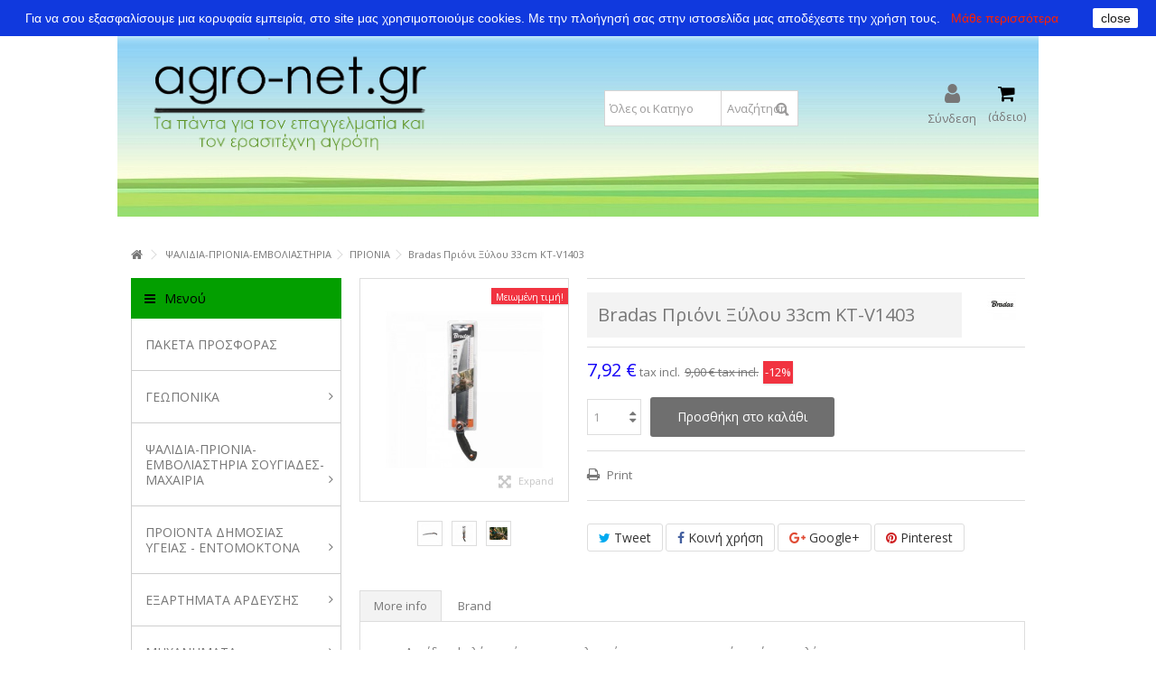

--- FILE ---
content_type: text/html; charset=utf-8
request_url: https://agro-net.gr/%CF%80%CF%81%CE%B9%CE%BF%CE%BD%CE%B9%CE%B1/13275-bradas-%CF%80%CF%81%CE%B9%CF%8C%CE%BD%CE%B9-%CE%BE%CF%8D%CE%BB%CE%BF%CF%85-33cm-kt-v1403.html
body_size: 33382
content:
<!DOCTYPE HTML> <!--[if lt IE 7]><html class="no-js lt-ie9 lt-ie8 lt-ie7" lang="el-Gr"><![endif]--> <!--[if IE 7]><html class="no-js lt-ie9 lt-ie8 ie7" lang="el-Gr"><![endif]--> <!--[if IE 8]><html class="no-js lt-ie9 ie8" lang="el-Gr"><![endif]--> <!--[if gt IE 8]><html class="no-js ie9" lang="el-Gr"><![endif]--><html lang="el-Gr"><head><meta charset="utf-8" /><title>Bradas Πριόνι Ξύλου 33cm KT-V1403 - agro-net Γεωπονικά Αγροτικά εργαλεία εφόδια λιπάσματα</title><meta name="generator" content="PrestaShop" /><meta name="robots" content="index,follow" /><meta name="viewport" content="initial-scale=1,user-scalable=no,maximum-scale=1,width=device-width"><meta name="apple-mobile-web-app-capable" content="yes" /><link rel="icon" type="image/vnd.microsoft.icon" href="/img/favicon.ico?1767189480" /><link rel="shortcut icon" type="image/x-icon" href="/img/favicon.ico?1767189480" /><link rel="stylesheet" href="https://agro-net.gr/themes/warehouse/cache/v_514_9c6571e5ce2ded15d7ef22a710ce00aa_all.css" type="text/css" media="all" /><link rel="stylesheet" href="https://agro-net.gr/themes/warehouse/cache/v_514_7594188f31029956b79080dad68c59f6_print.css" type="text/css" media="print" /><meta property="og:type" content="product" /><meta property="og:url" content="https://agro-net.gr/πριονια/13275-bradas-πριόνι-ξύλου-33cm-kt-v1403.html" /><meta property="og:title" content="Bradas Πριόνι Ξύλου 33cm KT-V1403 - agro-net Γεωπονικά Αγροτικά εργαλεία εφόδια λιπάσματα" /><meta property="og:site_name" content="agro-net Γεωπονικά Αγροτικά εργαλεία εφόδια λιπάσματα" /><meta property="og:description" content="" /><meta property="og:image" content="https://agro-net.gr/6412-large_default/bradas-πριόνι-ξύλου-33cm-kt-v1403.jpg" /><meta property="product:pretax_price:amount" content="6.39" /><meta property="product:pretax_price:currency" content="EUR" /><meta property="product:price:amount" content="7.92" /><meta property="product:price:currency" content="EUR" /><meta property="product:weight:value" content="1.500000" /><meta property="product:weight:units" content="kg" />  <link rel="stylesheet" href="https://fonts.googleapis.com/css?family=Open+Sans:400,700" type="text/css" media="all" /> <!--[if lt IE 9]> 
<script src="https://oss.maxcdn.com/libs/html5shiv/3.7.0/html5shiv.js"></script> 
<script src="https://oss.maxcdn.com/libs/respond.js/1.3.0/respond.min.js"></script> <![endif]--> <!--[if lte IE 9]> 
<script src="https://agro-net.gr/themes/warehouse/js/flexibility.js"></script> <![endif]--><meta property="og:title" content="Bradas &Pi;&rho;&iota;&#972;&nu;&iota; &Xi;&#973;&lambda;&omicron;&upsilon; 33cm KT-V1403 - agro-net &Gamma;&epsilon;&omega;&pi;&omicron;&nu;&iota;&kappa;&#940; &Alpha;&gamma;&rho;&omicron;&tau;&iota;&kappa;&#940; &epsilon;&rho;&gamma;&alpha;&lambda;&epsilon;&#943;&alpha; &epsilon;&phi;&#972;&delta;&iota;&alpha; &lambda;&iota;&pi;&#940;&sigma;&mu;&alpha;&tau;&alpha;"/><meta property="og:url" content="http://agro-net.gr/%CF%80%CF%81%CE%B9%CE%BF%CE%BD%CE%B9%CE%B1/13275-bradas-%CF%80%CF%81%CE%B9%CF%8C%CE%BD%CE%B9-%CE%BE%CF%8D%CE%BB%CE%BF%CF%85-33cm-kt-v1403.html"/><meta property="og:site_name" content="agro-net &Gamma;&epsilon;&omega;&pi;&omicron;&nu;&iota;&kappa;&#940; &Alpha;&gamma;&rho;&omicron;&tau;&iota;&kappa;&#940; &epsilon;&rho;&gamma;&alpha;&lambda;&epsilon;&#943;&alpha; &epsilon;&phi;&#972;&delta;&iota;&alpha; &lambda;&iota;&pi;&#940;&sigma;&mu;&alpha;&tau;&alpha;"/><meta property="og:description" content=""><meta property="og:type" content="product"><meta property="og:image" content="https://agro-net.gr/6412-large_default/bradas-πριόνι-ξύλου-33cm-kt-v1403.jpg"></head><body id="product" class="not-index product product-13275 product-bradas-πριόνι-ξύλου-33cm-kt-v1403 category-23 category-πριονια hide-right-column show-left-column lang_el "><div id="page"><div class="header-container alt-cart"> <header id="header"><div class="banner"><div class="container"><div class="row"></div></div></div><div><div class="container container-header"><div id="desktop-header" class="desktop-header"><div class="row"><div id="header_logo" class="col-xs-12 col-sm-6 "><a href="https://agro-net.gr/" title="agro-net Γεωπονικά Αγροτικά εργαλεία εφόδια λιπάσματα"> <img class="logo img-responsive replace-2xlogo" src="https://agro-net.gr/img/agro-net-logo-1453757780.jpg" width="745" height="414" alt="agro-net Γεωπονικά Αγροτικά εργαλεία εφόδια λιπάσματα" /> </a></div><div id="search_block_top_content" class="col-xs-12 col-sm-3 "><div class="iqitsearch-inner"><div id="search_block_top" class="search_block_top iqit-search" ><form method="get" action="//agro-net.gr/search" id="searchbox"> <input type="hidden" name="controller" value="search" /> <input type="hidden" name="orderby" value="position" /> <input type="hidden" name="orderway" value="desc" /><div class="search_query_container search-w-selector"><div class="search-cat-selector"><select class="form-control search-cat-select" name="search_query_cat"><option value="0">Όλες οι Κατηγορίες</option><option value="4"> ΑΛΥΣΟΠΡΙΟΝΑ-ΚΛΑΔΕΥΤΙΚΑ</option><option value="107"> - - ΑΛΥΣΟΠΡΙΟΝΑ ΗΛΕΚΤΡΙΚΑ - ΜΠΑΤΑΡΙΑΣ</option><option value="108"> - - ΑΛΥΣΟΠΡΙΟΝΑ ΒΕΝΖΙΝΗΣ</option><option value="109"> - - ΑΛΥΣΙΔΕΣ</option><option value="110"> - - ΛΑΜΕΣ</option><option value="145"> - - ΛΙΜΕΣ</option><option value="9"> ΘΑΜΝΟΚΟΠΤΙΚΑ - ΧΟΡΤΟΚΟΠΤΙΚΑ</option><option value="22"> - - ΜΕΣΙΝΕΖΕΣ</option><option value="111"> - - ΘΑΜΝΟΚΟΠΤΙΚΑ - ΧΟΡΤΟΚΟΠΤΙΚΑ ΒΕΝΖΙΝΗΣ</option><option value="10"> - - ΚΕΦΑΛΕΣ - ΔΙΣΚΟΙ ΧΟΡΤΟΚΟΠΤΙΚΟΥ-ΘΑΜΝΟΚΟΠΤΙΚΟΥ</option><option value="198"> - - ΖΩΝΕΣ ΣΤΗΡΙΞΗΣ ΘΑΜΝΟΚΟΠΤΙΚΟΥ</option><option value="199"> - - ΠΡΟΣΩΠΙΔΑ ΠΡΟΣΤΑΣΙΑΣ</option><option value="200"> - - ΠΟΔΙΕΣ ΘΑΜΝΟΚΟΠΤΙΚΟΥ</option><option value="65"> ΚΟΝΤΑΡΟΠΡΙΟΝΑ</option><option value="193"> - - ΑΝΤΑΛΛΑΚΤΙΚΑ ΚΟΝΤΑΡΟΠΡΙΟΝΟΥ</option><option value="260"> - - ΚΟΝΤΑΡΟΠΡΙΟΝΑ ΜΠΑΤΑΡΙΑΣ</option><option value="261"> - - ΚΟΝΤΑΡΟΠΡΙΟΝΑ ΒΕΝΖΙΝΗΣ</option><option value="90"> ΣΚΑΠΤΙΚΑ</option><option value="122"> - - ΣΚΑΠΤΙΚΑ ΒΕΝΖΙΝΗΣ</option><option value="123"> - - ΣΚΑΠΤΙΚΑ ΠΕΤΡΕΛΑΙΟΥ</option><option value="146"> - - ΠΑΡΕΛΚΟΜΕΝΑ ΣΚΑΠΤΙΚΩΝ</option><option value="203"> - - ΣΚΑΠΤΙΚΑ ΗΛΕΚΤΡΙΚΑ</option><option value="30"> ΨΕΚΑΣΤΗΡΕΣ-ΘΕΙΩΤΗΡΕΣ</option><option value="63"> - - ΑΥΛΟΙ</option><option value="93"> - - ΝΕΦΕΛΟΨΕΚΑΣΤΗΡΕΣ</option><option value="124"> - - ΗΛΕΚΤΡΙΚΟΙ ΨΕΚΑΣΤΗΡΕΣ</option><option value="125"> - - ΨΕΚΑΣΤΗΡΕΣ ΧΕΙΡΟΣ</option><option value="126"> - - ΨΕΚΑΣΤΗΡΑΚΙΑ 1 ΚΑΙ 2 ΛΙΤΡΩΝ</option><option value="67"> - - ΘΕΙΩΤΗΡΕΣ</option><option value="195"> - - ΨΕΚΑΣΤΙΚΟ ΣΥΓΚΡΟΤΗΜΑ - ΨΕΚΑΣΤΙΚΕΣ ΑΝΤΛΙΕΣ</option><option value="85"> ΜΗΧΑΝΕΣ ΓΚΑΖΟΝ-ΧΛΟΟΚΟΠΤΙΚΑ</option><option value="91"> - - ΜΗΧΑΝΕΣ ΓΚΑΖΟΝ ΗΛΕΚΤΡΙΚΕΣ</option><option value="116"> - - ΜΗΧΑΝΕΣ ΓΚΑΖΟΝ ΒΕΝΖΙΝΗΣ</option><option value="92"> - - ΕΞΑΕΡΩΤΗΡΑΣ</option><option value="84"> ΠΛΥΣΤΙΚΑ</option><option value="78"> ΒΕΝΖΙΝΟΚΙΝΗΤΗΡΕΣ</option><option value="35"> ΑΝΤΛΙΕΣ</option><option value="204"> - - ΑΝΤΛΙΕΣ ΝΕΡΟΥ</option><option value="205"> - - ΑΝΤΛΙΕΣ ΚΡΑΣΙΟΥ ΛΑΔΙΟΥ- ΦΙΛΤΡΑ ΚΡΑΣΙΟΥ ΛΑΔΙΟΥ</option><option value="87"> ΠΑΚΕΤΑ ΠΡΟΣΦΟΡΑΣ</option><option value="14"> ΣΠΑΣΤΗΡΕΣ ΣΤΑΦΥΛΙΩΝ</option><option value="29"> ΨΑΛΙΔΙΑ-ΠΡΙΟΝΙΑ-ΕΜΒΟΛΙΑΣΤΗΡΙΑ</option><option value="64"> - - ΨΑΛΙΔΙΑ ΗΛΕΚΤΡΙΚΑ (ΜΠΑΤΑΡΙΑΣ)</option><option value="17"> - - ΨΑΛΙΔΙΑ ΚΛΑΔΕΜΑΤΟΣ</option><option value="16"> - - ΨΑΛΙΔΙΑ ΓΚΑΖΟΝ</option><option value="23"> - - ΠΡΙΟΝΙΑ</option><option value="74"> - - ΕΜΒΟΛΙΑΣΤΗΡΙΑ</option><option value="82"> - - ΨΑΛΙΔΙΑ ΜΠΟΡΝΤΟΥΡΑΣ</option><option value="53"> - - ΑΝΤΑΛΛΑΚΤΙΚΕΣ ΛΑΜΕΣ</option><option value="202"> - - ΑΝΤΑΛΛΑΚΤΙΚΑ ΓΙΑ ΨΑΛΙΔΙΑ ΚΛΑΔΕΜΑΤΟΣ</option><option value="24"> ΣΟΥΓΙΑΔΕΣ-ΜΑΧΑΙΡΙΑ</option><option value="60"> ΕΡΓΑΛΕΙΑ</option><option value="49"> - - ΔΙΑΦΟΡΑ-ΕΡΓΑΛΕΙΑ-ΧΕΙΡΟΣ</option><option value="52"> - - ΛΟΥΚΕΤΑ</option><option value="140"> - - ΦΑΚΟΙ</option><option value="46"> ΕΙΔΗ ΚΗΠΟΥ</option><option value="117"> - - ΕΡΓΑΛΕΙΑ ΧΕΙΡΟΣ ΚΗΠΟΥ</option><option value="118"> - - ΠΟΤΙΣΤΙΚΑ</option><option value="119"> - - ΠΡΟΓΡΑΜΜΑΤΙΣΤΕΣ</option><option value="121"> - - ΚΑΡΟΤΣΙΑ</option><option value="83"> - - ΦΥΣΗΤΗΡΕΣ</option><option value="147"> - - ΓΛΑΣΤΡΕΣ</option><option value="219"> - - ΛΑΣΤΙΧΑ ΚΗΠΟΥ</option><option value="220"> - - ΟΡΓΑΝΑ ΜΕΤΡΗΣΗΣ</option><option value="25"> ΕΛΑΙΟΡΑΒΔΙΣΤΙΚΑ - ΔΙΧΤΥΑ</option><option value="71"> - - ΑΝΤΑΛΛΑΚΤΙΚΑ ΕΛΑΙΟΡΑΒΔΙΣΤΙΚΩΝ</option><option value="148"> - - ΕΛΑΙΟΡΑΒΔΙΣΤΙΚΑ</option><option value="149"> - - ΔΙΧΤΥΑ</option><option value="160"> - - ΡΑΠΤΟΜΗΧΑΝΕΣ ΓΙΑ ΔΙΧΤΥΑ - ΣΥΡΡΑΠΤΙΚΑ</option><option value="28"> ΕΙΔΗ ΠΡΟΣΤΑΣΙΑΣ</option><option value="50"> - - ΓΑΝΤΙΑ ΨΕΚΑΣΜΟΥ</option><option value="201"> - - ΓΑΝΤΙΑ ΕΡΓΑΣΙΑΣ</option><option value="26"> - - ΜΑΣΚΕΣ ΠΡΟΣΤΑΣΙΑΣ - ΑΝΤΑΛΛΑΚΤΙΚΑ ΦΙΛΤΡΑ</option><option value="81"> - - ΠΑΠΟΥΤΣΙΑ-ΜΠΟΤΑΚΙΑ- ΓΑΛΟΤΣΕΣ ΕΡΓΑΣΙΑΣ</option><option value="103"> - - ΓΥΑΛΙΑ ΠΡΟΣΤΑΣΙΑΣ</option><option value="104"> - - ΩΤΑΣΠΙΔΕΣ</option><option value="105"> - - ΦΟΡΜΕΣ ΨΕΚΑΣΜΟΥ</option><option value="106"> - - ΦΟΡΜΕΣ-ΠΑΝΤΕΛΟΝΙΑ ΕΡΓΑΣΙΑΣ</option><option value="27"> ΔΙΑΦΟΡΑ</option><option value="56"> ΠΡΟΪΟΝΤΑ ΔΗΜΟΣΙΑΣ ΥΓΕΙΑΣ - ΕΝΤΟΜΟΚΤΟΝΑ</option><option value="153"> - - ΜΥΟΚΤΟΝΙΑ</option><option value="154"> - - ΑΠΩΘΗΤΙΚΑ ΕΝΤΟΜΩΝ - ΖΩΩΝ</option><option value="155"> - - ΕΝΤΟΜΟΚΤΟΝΑ</option><option value="156"> - - ΠΑΓΙΔΕΣ ΕΝΤΟΜΩΝ - ΖΩΩΝ</option><option value="254"> - - ΠΡΟΣΕΛΚΥΣΤΙΚΑ ΕΝΤΟΜΩΝ</option><option value="62"> ΛΙΠΑΝΤΙΚΑ ΥΓΡΑ Κ.Α</option><option value="94"> ΣΚΥΛΟΤΡΟΦΕΣ-ΓΑΤΟΤΡΟΦΕΣ</option><option value="113"> ΓΕΩΠΟΝΙΚΑ</option><option value="55"> - - ΣΠΟΡΟΙ</option><option value="39"> - - ΛΙΠΑΣΜΑΤΑ &amp; ΘΡΕΨΗ</option><option value="99"> - - ΖΙΖΑΝΙΟΚΤΟΝΑ</option><option value="142"> - - ΜΥΚΗΤΟΚΤΟΝΑ</option><option value="143"> - - ΕΝΤΟΜΟΚΤΟΝΑ</option><option value="144"> - - ΠΑΣΤΕΣ</option><option value="158"> - - ΟΡΜΟΝΕΣ ΡΙΖΟΒΟΛΙΑΣ</option><option value="192"> - - ΜΥΚΟΡΡΙΖΑ</option><option value="221"> - - ΠΡΟΣΕΛΚΥΣΤΙΚΑ - ΠΑΓΙΔΕΣ ΕΝΤΟΜΩΝ</option><option value="242"> - - ΧΑΛΚΟΙ</option><option value="251"> - - ΠΡΟΣΚΟΛΛΗΤΙΚΑ - ΕΠΙΦΑΝΕΙΟΔΡΑΣΤΙΚΑ - ΡΥΘΜΙΣΤΕΣ pH</option><option value="255"> - - ΑΠΩΘΗΤΙΚΑ ΕΝΤΟΜΩΝ</option><option value="127"> ΕΙΔΗ ΣΥΣΚΕΥΑΣΙΑΣ - ΑΠΟΘΗΚΕΥΣΗΣ</option><option value="6"> - - ΑΣΚΟΙ &amp; ΧΑΡΤΟΚΙΒΩΤΙΑ</option><option value="7"> - - ΒΑΡΕΛΙΑ</option><option value="8"> - - ΑΝΟΞΕΙΔΩΤΑ ΔΟΧΕΙΑ</option><option value="70"> - - ΚΑΝΟΥΛΕΣ ΟΙΝΟΥ</option><option value="66"> - - ΔΕΤΙΚΑ ΑΜΠΕΛΩΝ</option><option value="54"> - - ΤΑΙΝΙΕΣ</option><option value="61"> - - ΣΠΑΓΚΟΙ</option><option value="134"> - - ΝΤΑΜΙΤΖΑΝΕΣ</option><option value="135"> - - ΦΕΛΟΙ</option><option value="136"> - - ΜΠΟΥΚΑΛΙΑ ΒΑΖΑΚΙΑ</option><option value="128"> ΘΡΥΜΜΑΤΙΣΤΕΣ ΚΛΑΔΙΩΝ</option><option value="41"> ΦΙΛΤΡΑ ΚΡΑΣΙΟΥ ΛΑΔΙΟΥ</option><option value="164"> Εξαρτήματα Άρδευσης</option><option value="165"> - - Σταλάκτες - Μπεκ - Εκτοξευτήρες</option><option value="174"> - - Εξαρτήματα</option><option value="215"> - - ΛΙΠΑΝΤΗΡΕΣ ΠΛΑΣΤΙΚΟΙ &amp; ΑΝΟΞΕΙΔΩΤΟΙ</option><option value="179"> ΕΛΑΙΟΣΥΛΛΟΓΗ</option><option value="180"> - - ΚΟΣΚΙΝΑ ΕΛΙΑΣ</option><option value="181"> - - ΣΑΚΙΑ</option><option value="182"> - - ΠΑΛΑΜΕΣ</option><option value="196"> ΠΙΕΣΤΙΚΟ ΣΥΓΚΡΟΤΗΜΑ</option><option value="212"> ΓΕΝΝΗΤΡΙΕΣ ΡΕΥΜΑΤΟΣ</option><option value="262"> ΠΡΟΣΦΟΡΑ</option><option value="265"> BLACK FRIDAY</option> </select></div> <input class="search_query form-control" type="text" id="search_query_top" name="search_query" placeholder="Αναζήτηση" value="" /> <button type="submit" name="submit_search" class="button-search"> <span>Αναζήτηση</span> </button></div></form></div></div></div><div id="shopping_cart_container" class="col-xs-12 col-sm-3 clearfix"><div class="shopping_cart"> <a href="https://agro-net.gr/quick-order" title="Εμφάνιση του καλαθιού μου" rel="nofollow"> <span class="cart_name">Καλάθι:</span><div class="more_info"> <span class="ajax_cart_quantity unvisible">0</span> <span class="ajax_cart_product_txt unvisible">προϊόν:</span> <span class="ajax_cart_product_txt_s unvisible">Προϊόντα:</span> <span class="ajax_cart_total unvisible"> </span> <span class="ajax_cart_no_product">(άδειο)</span></div> </a><div class="cart_block block exclusive"><div class="block_content"><div class="cart_block_list"><p class="cart_block_no_products"> Κανένα προϊόν</p><div class="cart-prices"><div class="cart-prices-line first-line"> <span class="price cart_block_shipping_cost ajax_cart_shipping_cost unvisible"> Θα καθοριστεί </span> <span class="unvisible"> Αποστολή </span></div><div class="cart-prices-line last-line"> <span class="price cart_block_total ajax_block_cart_total">0,00 €</span> <span>Σύνολο</span></div></div><p class="cart-buttons"> <a id="button_order_cart" class="btn btn-default button button-medium" href="https://agro-net.gr/quick-order" title="Ολοκλήρωση αγορών" rel="nofollow"> <span> Ολοκλήρωση αγορών<i class="icon-chevron-right right"></i> </span> </a></p></div></div></div></div></div><div id="layer_cart"><div class="layer_cart_title col-xs-12"><h5> <i class="icon-check"></i> Το προϊόν προστέθηκε με επιτυχία στο καλάθι αγορών σας</h5></div><div class="clearfix" ><div class="layer_cart_product col-xs-12 col-md-6"> <span class="cross" title="Κλείσιμο παραθύρου"></span><div class="product-image-container layer_cart_img"></div><div class="layer_cart_product_info"> <span id="layer_cart_product_title" class="product-name"></span> <span id="layer_cart_product_attributes"></span><div> Ποσότητα <span id="layer_cart_product_quantity"></span></div><div> <strong>Σύνολο <span id="layer_cart_product_price"></span></strong></div></div></div><div class="layer_cart_cart col-xs-12 col-md-6"><h5 class="overall_cart_title"> <span class="ajax_cart_product_txt_s unvisible"> Υπάρχουν <span class="ajax_cart_quantity">0</span> αντικείμενα στο καλάθι σας. </span> <span class="ajax_cart_product_txt "> Υπάρχει ένα προϊόν στο καλάθι σας. </span></h5><div class="layer_cart_row"> Σύνολο προϊόντων <span class="ajax_block_products_total"> </span></div><div class="layer_cart_row ajax_shipping-container"> <strong class="dark unvisible"> Σύνολο μεταφορικών&nbsp; </strong> <span class="ajax_cart_shipping_cost unvisible"> Θα καθοριστεί </span></div><div class="layer_cart_row"> <strong> Σύνολο <span class="ajax_block_cart_total"> </span> </strong></div></div></div><div class="button-container clearfix"><div class="pull-right"> <span class="continue btn btn-default" title="Συνέχεια στις αγορές"> <span> <i class="icon-chevron-left left"></i> Συνέχεια στις αγορές </span> </span> <a class="btn btn-default button button-medium" href="https://agro-net.gr/quick-order" title="Προχωρήστε στο ταμείο" rel="nofollow"> <span> Προχωρήστε στο ταμείο <i class="icon-chevron-right right"></i> </span> </a></div></div><div class="crossseling"></div></div><div class="layer_cart_overlay"></div><div class="header_user_info col-xs-12 col-sm-3"> <a class="login" href="https://agro-net.gr/my-account" rel="nofollow" title="Login to your customer account"> <i class="icon-signin"></i> Σύνδεση </a></div><div class="iqitmegamenu-wrapper col-xs-12 cbp-hor-width-1 clearfix"><div id="iqitmegamenu-horizontal" class="iqitmegamenu " role="navigation"><div class="container"> <nav id="cbp-hrmenu" class="cbp-hrmenu cbp-horizontal cbp-hrsub-narrow cbp-fade-slide-bottom cbp-arrowed "><ul></ul> </nav></div><div id="iqitmegamenu-mobile"><div id="iqitmegamenu-shower" class="clearfix"><div class="container"><div class="iqitmegamenu-icon"><i class="icon-reorder"></i></div> <span>Menu</span></div></div><div class="cbp-mobilesubmenu"><div class="container"><ul id="iqitmegamenu-accordion" class="cbp-spmenu cbp-spmenu-vertical cbp-spmenu-left"><li id="cbp-close-mobile"><i class="icon-chevron-left"></i> Hide</li><li><a href="https://agro-net.gr/265-black-friday" title="BLACK FRIDAY">BLACK FRIDAY</a></li><li><a href="https://agro-net.gr/" title="Home">Home</a><ul><li><a href="https://agro-net.gr/4-&alpha;&lambda;&upsilon;&sigma;&omicron;&pi;&rho;&iota;&omicron;&nu;&alpha;-&kappa;&lambda;&alpha;&delta;&epsilon;&upsilon;&tau;&iota;&kappa;&alpha;" title="ΑΛΥΣΟΠΡΙΟΝΑ-ΚΛΑΔΕΥΤΙΚΑ">ΑΛΥΣΟΠΡΙΟΝΑ-ΚΛΑΔΕΥΤΙΚΑ</a><ul><li><a href="https://agro-net.gr/107-&alpha;&lambda;&upsilon;&sigma;&omicron;&pi;&rho;&iota;&omicron;&nu;&alpha;-&eta;&lambda;&epsilon;&kappa;&tau;&rho;&iota;&kappa;&alpha;-&mu;&pi;&alpha;&tau;&alpha;&rho;&iota;&alpha;&sigmaf;" title="ΑΛΥΣΟΠΡΙΟΝΑ ΗΛΕΚΤΡΙΚΑ - ΜΠΑΤΑΡΙΑΣ">ΑΛΥΣΟΠΡΙΟΝΑ ΗΛΕΚΤΡΙΚΑ - ΜΠΑΤΑΡΙΑΣ</a></li><li><a href="https://agro-net.gr/108-&alpha;&lambda;&upsilon;&sigma;&omicron;&pi;&rho;&iota;&omicron;&nu;&alpha;-&beta;&epsilon;&nu;&zeta;&iota;&nu;&eta;&sigmaf;" title="ΑΛΥΣΟΠΡΙΟΝΑ ΒΕΝΖΙΝΗΣ">ΑΛΥΣΟΠΡΙΟΝΑ ΒΕΝΖΙΝΗΣ</a></li><li><a href="https://agro-net.gr/109-&alpha;&lambda;&upsilon;&sigma;&iota;&delta;&epsilon;&sigmaf;" title="ΑΛΥΣΙΔΕΣ ">ΑΛΥΣΙΔΕΣ </a></li><li><a href="https://agro-net.gr/110-&lambda;&alpha;&mu;&epsilon;&sigmaf;" title="ΛΑΜΕΣ">ΛΑΜΕΣ</a></li><li><a href="https://agro-net.gr/145-&lambda;&iota;&mu;&epsilon;&sigmaf;" title="ΛΙΜΕΣ">ΛΙΜΕΣ</a></li></ul></li><li><a href="https://agro-net.gr/9-&theta;&alpha;&mu;&nu;&omicron;&kappa;&omicron;&pi;&tau;&iota;&kappa;&alpha;-&chi;&omicron;&rho;&tau;&omicron;&kappa;&omicron;&pi;&tau;&iota;&kappa;&alpha;" title="ΘΑΜΝΟΚΟΠΤΙΚΑ - ΧΟΡΤΟΚΟΠΤΙΚΑ">ΘΑΜΝΟΚΟΠΤΙΚΑ - ΧΟΡΤΟΚΟΠΤΙΚΑ</a><ul><li><a href="https://agro-net.gr/22-&mu;&epsilon;&sigma;&iota;&nu;&epsilon;&zeta;&epsilon;&sigmaf;" title="ΜΕΣΙΝΕΖΕΣ">ΜΕΣΙΝΕΖΕΣ</a></li><li><a href="https://agro-net.gr/111-&theta;&alpha;&mu;&nu;&omicron;&kappa;&omicron;&pi;&tau;&iota;&kappa;&alpha;-&chi;&omicron;&rho;&tau;&omicron;&kappa;&omicron;&pi;&tau;&iota;&kappa;&alpha;-&beta;&epsilon;&nu;&zeta;&iota;&nu;&eta;&sigmaf;" title="ΘΑΜΝΟΚΟΠΤΙΚΑ - ΧΟΡΤΟΚΟΠΤΙΚΑ ΒΕΝΖΙΝΗΣ">ΘΑΜΝΟΚΟΠΤΙΚΑ - ΧΟΡΤΟΚΟΠΤΙΚΑ ΒΕΝΖΙΝΗΣ</a></li><li><a href="https://agro-net.gr/10-&kappa;&epsilon;&phi;&alpha;&lambda;&epsilon;&sigmaf;-&delta;&iota;&sigma;&kappa;&omicron;&iota;-&chi;&omicron;&rho;&tau;&omicron;&kappa;&omicron;&pi;&tau;&iota;&kappa;&omicron;&upsilon;-&theta;&alpha;&mu;&nu;&omicron;&kappa;&omicron;&pi;&tau;&iota;&kappa;&omicron;&upsilon;" title="ΚΕΦΑΛΕΣ - ΔΙΣΚΟΙ ΧΟΡΤΟΚΟΠΤΙΚΟΥ-ΘΑΜΝΟΚΟΠΤΙΚΟΥ">ΚΕΦΑΛΕΣ - ΔΙΣΚΟΙ ΧΟΡΤΟΚΟΠΤΙΚΟΥ-ΘΑΜΝΟΚΟΠΤΙΚΟΥ</a></li><li><a href="https://agro-net.gr/198-&zeta;&omega;&nu;&epsilon;&sigmaf;-&sigma;&tau;&eta;&rho;&iota;&xi;&eta;&sigmaf;-&theta;&alpha;&mu;&nu;&omicron;&kappa;&omicron;&pi;&tau;&iota;&kappa;&omicron;&upsilon;" title="ΖΩΝΕΣ ΣΤΗΡΙΞΗΣ ΘΑΜΝΟΚΟΠΤΙΚΟΥ">ΖΩΝΕΣ ΣΤΗΡΙΞΗΣ ΘΑΜΝΟΚΟΠΤΙΚΟΥ</a></li><li><a href="https://agro-net.gr/199-&pi;&rho;&omicron;&sigma;&omega;&pi;&iota;&delta;&alpha;-&pi;&rho;&omicron;&sigma;&tau;&alpha;&sigma;&iota;&alpha;&sigmaf;" title="ΠΡΟΣΩΠΙΔΑ ΠΡΟΣΤΑΣΙΑΣ">ΠΡΟΣΩΠΙΔΑ ΠΡΟΣΤΑΣΙΑΣ</a></li><li><a href="https://agro-net.gr/200-&pi;&omicron;&delta;&iota;&epsilon;&sigmaf;-&theta;&alpha;&mu;&nu;&omicron;&kappa;&omicron;&pi;&tau;&iota;&kappa;&omicron;&upsilon;" title="ΠΟΔΙΕΣ ΘΑΜΝΟΚΟΠΤΙΚΟΥ ">ΠΟΔΙΕΣ ΘΑΜΝΟΚΟΠΤΙΚΟΥ </a></li></ul></li><li><a href="https://agro-net.gr/65-&kappa;&omicron;&nu;&tau;&alpha;&rho;&omicron;&pi;&rho;&iota;&omicron;&nu;&alpha;" title="ΚΟΝΤΑΡΟΠΡΙΟΝΑ ">ΚΟΝΤΑΡΟΠΡΙΟΝΑ </a><ul><li><a href="https://agro-net.gr/193-&alpha;&nu;&tau;&alpha;&lambda;&lambda;&alpha;&kappa;&tau;&iota;&kappa;&alpha;-&kappa;&omicron;&nu;&tau;&alpha;&rho;&omicron;&pi;&rho;&iota;&omicron;&nu;&omicron;&upsilon;" title="ΑΝΤΑΛΛΑΚΤΙΚΑ ΚΟΝΤΑΡΟΠΡΙΟΝΟΥ">ΑΝΤΑΛΛΑΚΤΙΚΑ ΚΟΝΤΑΡΟΠΡΙΟΝΟΥ</a></li><li><a href="https://agro-net.gr/260-&kappa;&omicron;&nu;&tau;&alpha;&rho;&omicron;&pi;&rho;&iota;&omicron;&nu;&alpha;-&mu;&pi;&alpha;&tau;&alpha;&rho;&iota;&alpha;&sigmaf;" title="ΚΟΝΤΑΡΟΠΡΙΟΝΑ ΜΠΑΤΑΡΙΑΣ">ΚΟΝΤΑΡΟΠΡΙΟΝΑ ΜΠΑΤΑΡΙΑΣ</a></li><li><a href="https://agro-net.gr/261-&kappa;&omicron;&nu;&tau;&alpha;&rho;&omicron;&pi;&rho;&iota;&omicron;&nu;&alpha;-&beta;&epsilon;&nu;&zeta;&iota;&nu;&eta;&sigmaf;" title="ΚΟΝΤΑΡΟΠΡΙΟΝΑ ΒΕΝΖΙΝΗΣ">ΚΟΝΤΑΡΟΠΡΙΟΝΑ ΒΕΝΖΙΝΗΣ</a></li></ul></li><li><a href="https://agro-net.gr/90-&sigma;&kappa;&alpha;&pi;&tau;&iota;&kappa;&alpha;" title="ΣΚΑΠΤΙΚΑ ">ΣΚΑΠΤΙΚΑ </a><ul><li><a href="https://agro-net.gr/122-&sigma;&kappa;&alpha;&pi;&tau;&iota;&kappa;&alpha;-&beta;&epsilon;&nu;&zeta;&iota;&nu;&eta;&sigmaf;" title="ΣΚΑΠΤΙΚΑ ΒΕΝΖΙΝΗΣ">ΣΚΑΠΤΙΚΑ ΒΕΝΖΙΝΗΣ</a></li><li><a href="https://agro-net.gr/123-&sigma;&kappa;&alpha;&pi;&tau;&iota;&kappa;&alpha;-&pi;&epsilon;&tau;&rho;&epsilon;&lambda;&alpha;&iota;&omicron;&upsilon;" title="ΣΚΑΠΤΙΚΑ ΠΕΤΡΕΛΑΙΟΥ">ΣΚΑΠΤΙΚΑ ΠΕΤΡΕΛΑΙΟΥ</a></li><li><a href="https://agro-net.gr/146-&pi;&alpha;&rho;&epsilon;&lambda;&kappa;&omicron;&mu;&epsilon;&nu;&alpha;-&sigma;&kappa;&alpha;&pi;&tau;&iota;&kappa;&omega;&nu;" title="ΠΑΡΕΛΚΟΜΕΝΑ ΣΚΑΠΤΙΚΩΝ">ΠΑΡΕΛΚΟΜΕΝΑ ΣΚΑΠΤΙΚΩΝ</a></li><li><a href="https://agro-net.gr/203-&sigma;&kappa;&alpha;&pi;&tau;&iota;&kappa;&alpha;-&eta;&lambda;&epsilon;&kappa;&tau;&rho;&iota;&kappa;&alpha;" title="ΣΚΑΠΤΙΚΑ ΗΛΕΚΤΡΙΚΑ">ΣΚΑΠΤΙΚΑ ΗΛΕΚΤΡΙΚΑ</a></li></ul></li><li><a href="https://agro-net.gr/30-&psi;&epsilon;&kappa;&alpha;&sigma;&tau;&eta;&rho;&epsilon;&sigmaf;-&theta;&epsilon;&iota;&omega;&tau;&eta;&rho;&epsilon;&sigmaf;" title="ΨΕΚΑΣΤΗΡΕΣ-ΘΕΙΩΤΗΡΕΣ">ΨΕΚΑΣΤΗΡΕΣ-ΘΕΙΩΤΗΡΕΣ</a><ul><li><a href="https://agro-net.gr/63-&alpha;&upsilon;&lambda;&omicron;&iota;" title="ΑΥΛΟΙ">ΑΥΛΟΙ</a></li><li><a href="https://agro-net.gr/93-&nu;&epsilon;&phi;&epsilon;&lambda;&omicron;&psi;&epsilon;&kappa;&alpha;&sigma;&tau;&eta;&rho;&epsilon;&sigmaf;" title="ΝΕΦΕΛΟΨΕΚΑΣΤΗΡΕΣ">ΝΕΦΕΛΟΨΕΚΑΣΤΗΡΕΣ</a></li><li><a href="https://agro-net.gr/124-&eta;&lambda;&epsilon;&kappa;&tau;&rho;&iota;&kappa;&omicron;&iota;-&psi;&epsilon;&kappa;&alpha;&sigma;&tau;&eta;&rho;&epsilon;&sigmaf;" title="ΗΛΕΚΤΡΙΚΟΙ ΨΕΚΑΣΤΗΡΕΣ ">ΗΛΕΚΤΡΙΚΟΙ ΨΕΚΑΣΤΗΡΕΣ </a></li><li><a href="https://agro-net.gr/125-&psi;&epsilon;&kappa;&alpha;&sigma;&tau;&eta;&rho;&epsilon;&sigmaf;-&chi;&epsilon;&iota;&rho;&omicron;&sigmaf;" title="ΨΕΚΑΣΤΗΡΕΣ ΧΕΙΡΟΣ">ΨΕΚΑΣΤΗΡΕΣ ΧΕΙΡΟΣ</a></li><li><a href="https://agro-net.gr/126-&psi;&epsilon;&kappa;&alpha;&sigma;&tau;&eta;&rho;&alpha;&kappa;&iota;&alpha;-1-&kappa;&alpha;&iota;-2-&lambda;&iota;&tau;&rho;&omega;&nu;" title="ΨΕΚΑΣΤΗΡΑΚΙΑ 1 ΚΑΙ 2 ΛΙΤΡΩΝ">ΨΕΚΑΣΤΗΡΑΚΙΑ 1 ΚΑΙ 2 ΛΙΤΡΩΝ</a></li><li><a href="https://agro-net.gr/67-&theta;&epsilon;&iota;&omega;&tau;&eta;&rho;&epsilon;&sigma;" title="ΘΕΙΩΤΗΡΕΣ ">ΘΕΙΩΤΗΡΕΣ </a></li><li><a href="https://agro-net.gr/195-&psi;&epsilon;&kappa;&alpha;&sigma;&tau;&iota;&kappa;&omicron;-&sigma;&upsilon;&gamma;&kappa;&rho;&omicron;&tau;&eta;&mu;&alpha;-&psi;&epsilon;&kappa;&alpha;&sigma;&tau;&iota;&kappa;&epsilon;&sigmaf;-&alpha;&nu;&tau;&lambda;&iota;&epsilon;&sigmaf;" title="ΨΕΚΑΣΤΙΚΟ ΣΥΓΚΡΟΤΗΜΑ - ΨΕΚΑΣΤΙΚΕΣ ΑΝΤΛΙΕΣ">ΨΕΚΑΣΤΙΚΟ ΣΥΓΚΡΟΤΗΜΑ - ΨΕΚΑΣΤΙΚΕΣ ΑΝΤΛΙΕΣ</a></li></ul></li><li><a href="https://agro-net.gr/85-&mu;&eta;&chi;&alpha;&nu;&epsilon;&sigmaf;-&gamma;&kappa;&alpha;&zeta;&omicron;&nu;-&chi;&lambda;&omicron;&omicron;&kappa;&omicron;&pi;&tau;&iota;&kappa;&alpha;" title="ΜΗΧΑΝΕΣ ΓΚΑΖΟΝ-ΧΛΟΟΚΟΠΤΙΚΑ">ΜΗΧΑΝΕΣ ΓΚΑΖΟΝ-ΧΛΟΟΚΟΠΤΙΚΑ</a><ul><li><a href="https://agro-net.gr/91-&mu;&eta;&chi;&alpha;&nu;&epsilon;&sigmaf;-&gamma;&kappa;&alpha;&zeta;&omicron;&nu;-&eta;&lambda;&epsilon;&kappa;&tau;&rho;&iota;&kappa;&epsilon;&sigmaf;" title="ΜΗΧΑΝΕΣ ΓΚΑΖΟΝ ΗΛΕΚΤΡΙΚΕΣ">ΜΗΧΑΝΕΣ ΓΚΑΖΟΝ ΗΛΕΚΤΡΙΚΕΣ</a></li><li><a href="https://agro-net.gr/116-&mu;&eta;&chi;&alpha;&nu;&epsilon;&sigmaf;-&gamma;&kappa;&alpha;&zeta;&omicron;&nu;-&beta;&epsilon;&nu;&zeta;&iota;&nu;&eta;&sigmaf;" title="ΜΗΧΑΝΕΣ ΓΚΑΖΟΝ ΒΕΝΖΙΝΗΣ">ΜΗΧΑΝΕΣ ΓΚΑΖΟΝ ΒΕΝΖΙΝΗΣ</a></li><li><a href="https://agro-net.gr/92-&epsilon;&xi;&alpha;&epsilon;&rho;&omega;&tau;&eta;&rho;&alpha;&sigmaf;" title="ΕΞΑΕΡΩΤΗΡΑΣ ">ΕΞΑΕΡΩΤΗΡΑΣ </a></li></ul></li><li><a href="https://agro-net.gr/84-&pi;&lambda;&upsilon;&sigma;&tau;&iota;&kappa;&alpha;" title="ΠΛΥΣΤΙΚΑ">ΠΛΥΣΤΙΚΑ</a></li><li><a href="https://agro-net.gr/78-&beta;&epsilon;&nu;&zeta;&iota;&nu;&omicron;&kappa;&iota;&nu;&eta;&tau;&eta;&rho;&epsilon;&sigma;" title="ΒΕΝΖΙΝΟΚΙΝΗΤΗΡΕΣ ">ΒΕΝΖΙΝΟΚΙΝΗΤΗΡΕΣ </a></li><li><a href="https://agro-net.gr/35-&alpha;&nu;&tau;&lambda;&iota;&epsilon;&sigma;" title="ΑΝΤΛΙΕΣ ">ΑΝΤΛΙΕΣ </a><ul><li><a href="https://agro-net.gr/204-&alpha;&nu;&tau;&lambda;&iota;&epsilon;&sigmaf;-&nu;&epsilon;&rho;&omicron;&upsilon;" title="ΑΝΤΛΙΕΣ ΝΕΡΟΥ">ΑΝΤΛΙΕΣ ΝΕΡΟΥ</a></li><li><a href="https://agro-net.gr/205-&alpha;&nu;&tau;&lambda;&iota;&epsilon;&sigmaf;-&kappa;&rho;&alpha;&sigma;&iota;&omicron;&upsilon;-&lambda;&alpha;&delta;&iota;&omicron;&upsilon;-&phi;&iota;&lambda;&tau;&rho;&alpha;-&kappa;&rho;&alpha;&sigma;&iota;&omicron;&upsilon;-&lambda;&alpha;&delta;&iota;&omicron;&upsilon;" title="ΑΝΤΛΙΕΣ ΚΡΑΣΙΟΥ ΛΑΔΙΟΥ- ΦΙΛΤΡΑ ΚΡΑΣΙΟΥ ΛΑΔΙΟΥ">ΑΝΤΛΙΕΣ ΚΡΑΣΙΟΥ ΛΑΔΙΟΥ- ΦΙΛΤΡΑ ΚΡΑΣΙΟΥ ΛΑΔΙΟΥ</a></li></ul></li><li><a href="https://agro-net.gr/87-&pi;&alpha;&kappa;&epsilon;&tau;&alpha;-&pi;&rho;&omicron;&sigma;&phi;&omicron;&rho;&alpha;&sigmaf;" title="ΠΑΚΕΤΑ ΠΡΟΣΦΟΡΑΣ ">ΠΑΚΕΤΑ ΠΡΟΣΦΟΡΑΣ </a></li><li><a href="https://agro-net.gr/14-&sigma;&pi;&alpha;&sigma;&tau;&eta;&rho;&epsilon;&sigma;-&sigma;&tau;&alpha;&phi;&upsilon;&lambda;&iota;&omega;&nu;" title="ΣΠΑΣΤΗΡΕΣ ΣΤΑΦΥΛΙΩΝ ">ΣΠΑΣΤΗΡΕΣ ΣΤΑΦΥΛΙΩΝ </a></li><li><a href="https://agro-net.gr/29-&psi;&alpha;&lambda;&iota;&delta;&iota;&alpha;-&pi;&rho;&iota;&omicron;&nu;&iota;&alpha;-&epsilon;&mu;&beta;&omicron;&lambda;&iota;&alpha;&sigma;&tau;&eta;&rho;&iota;&alpha;" title="ΨΑΛΙΔΙΑ-ΠΡΙΟΝΙΑ-ΕΜΒΟΛΙΑΣΤΗΡΙΑ">ΨΑΛΙΔΙΑ-ΠΡΙΟΝΙΑ-ΕΜΒΟΛΙΑΣΤΗΡΙΑ</a><ul><li><a href="https://agro-net.gr/64-&psi;&alpha;&lambda;&iota;&delta;&iota;&alpha;-&eta;&lambda;&epsilon;&kappa;&tau;&rho;&iota;&kappa;&alpha;-&mu;&pi;&alpha;&tau;&alpha;&rho;&iota;&alpha;&sigmaf;" title="ΨΑΛΙΔΙΑ ΗΛΕΚΤΡΙΚΑ (ΜΠΑΤΑΡΙΑΣ) ">ΨΑΛΙΔΙΑ ΗΛΕΚΤΡΙΚΑ (ΜΠΑΤΑΡΙΑΣ) </a></li><li><a href="https://agro-net.gr/17-&psi;&alpha;&lambda;&iota;&delta;&iota;&alpha;-&kappa;&lambda;&alpha;&delta;&epsilon;&mu;&alpha;&tau;&omicron;&sigmaf;" title="ΨΑΛΙΔΙΑ ΚΛΑΔΕΜΑΤΟΣ">ΨΑΛΙΔΙΑ ΚΛΑΔΕΜΑΤΟΣ</a></li><li><a href="https://agro-net.gr/16-&psi;&alpha;&lambda;&iota;&delta;&iota;&alpha;-&gamma;&kappa;&alpha;&zeta;&omicron;&nu;" title="ΨΑΛΙΔΙΑ ΓΚΑΖΟΝ">ΨΑΛΙΔΙΑ ΓΚΑΖΟΝ</a></li><li><a href="https://agro-net.gr/23-&pi;&rho;&iota;&omicron;&nu;&iota;&alpha;" title="ΠΡΙΟΝΙΑ">ΠΡΙΟΝΙΑ</a></li><li><a href="https://agro-net.gr/74-&epsilon;&mu;&beta;&omicron;&lambda;&iota;&alpha;&sigma;&tau;&eta;&rho;&iota;&alpha;" title="ΕΜΒΟΛΙΑΣΤΗΡΙΑ">ΕΜΒΟΛΙΑΣΤΗΡΙΑ</a></li><li><a href="https://agro-net.gr/82-&psi;&alpha;&lambda;&iota;&delta;&iota;&alpha;-&mu;&pi;&omicron;&rho;&nu;&tau;&omicron;&upsilon;&rho;&alpha;&sigma;" title="ΨΑΛΙΔΙΑ ΜΠΟΡΝΤΟΥΡΑΣ ">ΨΑΛΙΔΙΑ ΜΠΟΡΝΤΟΥΡΑΣ </a></li><li><a href="https://agro-net.gr/53-&alpha;&nu;&tau;&alpha;&lambda;&lambda;&alpha;&kappa;&tau;&iota;&kappa;&epsilon;&sigma;-&lambda;&alpha;&mu;&epsilon;&sigma;" title="ΑΝΤΑΛΛΑΚΤΙΚΕΣ ΛΑΜΕΣ ">ΑΝΤΑΛΛΑΚΤΙΚΕΣ ΛΑΜΕΣ </a></li><li><a href="https://agro-net.gr/202-&alpha;&nu;&tau;&alpha;&lambda;&lambda;&alpha;&kappa;&tau;&iota;&kappa;&alpha;-&gamma;&iota;&alpha;-&psi;&alpha;&lambda;&iota;&delta;&iota;&alpha;-&kappa;&lambda;&alpha;&delta;&epsilon;&mu;&alpha;&tau;&omicron;&sigmaf;" title="ΑΝΤΑΛΛΑΚΤΙΚΑ ΓΙΑ ΨΑΛΙΔΙΑ ΚΛΑΔΕΜΑΤΟΣ">ΑΝΤΑΛΛΑΚΤΙΚΑ ΓΙΑ ΨΑΛΙΔΙΑ ΚΛΑΔΕΜΑΤΟΣ</a></li></ul></li><li><a href="https://agro-net.gr/24-&sigma;&omicron;&upsilon;&gamma;&iota;&alpha;&delta;&epsilon;&sigmaf;-&mu;&alpha;&chi;&alpha;&iota;&rho;&iota;&alpha;" title="ΣΟΥΓΙΑΔΕΣ-ΜΑΧΑΙΡΙΑ">ΣΟΥΓΙΑΔΕΣ-ΜΑΧΑΙΡΙΑ</a></li><li><a href="https://agro-net.gr/60-&epsilon;&rho;&gamma;&alpha;&lambda;&epsilon;&iota;&alpha;" title="ΕΡΓΑΛΕΙΑ">ΕΡΓΑΛΕΙΑ</a><ul><li><a href="https://agro-net.gr/49-&delta;&iota;&alpha;&phi;&omicron;&rho;&alpha;-&epsilon;&rho;&gamma;&alpha;&lambda;&epsilon;&iota;&alpha;-&chi;&epsilon;&iota;&rho;&omicron;&sigmaf;" title="ΔΙΑΦΟΡΑ-ΕΡΓΑΛΕΙΑ-ΧΕΙΡΟΣ">ΔΙΑΦΟΡΑ-ΕΡΓΑΛΕΙΑ-ΧΕΙΡΟΣ</a></li><li><a href="https://agro-net.gr/52-&lambda;&omicron;&upsilon;&kappa;&epsilon;&tau;&alpha;" title="ΛΟΥΚΕΤΑ ">ΛΟΥΚΕΤΑ </a></li><li><a href="https://agro-net.gr/140-&phi;&alpha;&kappa;&omicron;&iota;" title="ΦΑΚΟΙ">ΦΑΚΟΙ</a></li></ul></li><li><a href="https://agro-net.gr/46-&epsilon;&iota;&delta;&eta;-&kappa;&eta;&pi;&omicron;&upsilon;" title="ΕΙΔΗ ΚΗΠΟΥ ">ΕΙΔΗ ΚΗΠΟΥ </a><ul><li><a href="https://agro-net.gr/117-&epsilon;&rho;&gamma;&alpha;&lambda;&epsilon;&iota;&alpha;-&chi;&epsilon;&iota;&rho;&omicron;&sigmaf;-&kappa;&eta;&pi;&omicron;&upsilon;" title="ΕΡΓΑΛΕΙΑ ΧΕΙΡΟΣ ΚΗΠΟΥ">ΕΡΓΑΛΕΙΑ ΧΕΙΡΟΣ ΚΗΠΟΥ</a></li><li><a href="https://agro-net.gr/118-&pi;&omicron;&tau;&iota;&sigma;&tau;&iota;&kappa;&alpha;" title="ΠΟΤΙΣΤΙΚΑ">ΠΟΤΙΣΤΙΚΑ</a></li><li><a href="https://agro-net.gr/119-&pi;&rho;&omicron;&gamma;&rho;&alpha;&mu;&mu;&alpha;&tau;&iota;&sigma;&tau;&epsilon;&sigmaf;" title="ΠΡΟΓΡΑΜΜΑΤΙΣΤΕΣ">ΠΡΟΓΡΑΜΜΑΤΙΣΤΕΣ</a></li><li><a href="https://agro-net.gr/121-&kappa;&alpha;&rho;&omicron;&tau;&sigma;&iota;&alpha;" title="ΚΑΡΟΤΣΙΑ">ΚΑΡΟΤΣΙΑ</a></li><li><a href="https://agro-net.gr/83-&phi;&upsilon;&sigma;&eta;&tau;&eta;&rho;&epsilon;&sigma;" title="ΦΥΣΗΤΗΡΕΣ ">ΦΥΣΗΤΗΡΕΣ </a></li><li><a href="https://agro-net.gr/147-&gamma;&lambda;&alpha;&sigma;&tau;&rho;&epsilon;&sigmaf;" title="ΓΛΑΣΤΡΕΣ">ΓΛΑΣΤΡΕΣ</a></li><li><a href="https://agro-net.gr/219-&lambda;&alpha;&sigma;&tau;&iota;&chi;&alpha;-&kappa;&eta;&pi;&omicron;&upsilon;" title="ΛΑΣΤΙΧΑ ΚΗΠΟΥ">ΛΑΣΤΙΧΑ ΚΗΠΟΥ</a></li><li><a href="https://agro-net.gr/220-&omicron;&rho;&gamma;&alpha;&nu;&alpha;-&mu;&epsilon;&tau;&rho;&eta;&sigma;&eta;&sigmaf;" title="ΟΡΓΑΝΑ ΜΕΤΡΗΣΗΣ">ΟΡΓΑΝΑ ΜΕΤΡΗΣΗΣ</a></li></ul></li><li><a href="https://agro-net.gr/25-&epsilon;&lambda;&alpha;&iota;&omicron;&rho;&alpha;&beta;&delta;&iota;&sigma;&tau;&iota;&kappa;&alpha;-&delta;&iota;&chi;&tau;&upsilon;&alpha;" title="ΕΛΑΙΟΡΑΒΔΙΣΤΙΚΑ - ΔΙΧΤΥΑ">ΕΛΑΙΟΡΑΒΔΙΣΤΙΚΑ - ΔΙΧΤΥΑ</a><ul><li><a href="https://agro-net.gr/71-&alpha;&nu;&tau;&alpha;&lambda;&lambda;&alpha;&kappa;&tau;&iota;&kappa;&alpha;-&epsilon;&lambda;&alpha;&iota;&omicron;&rho;&alpha;&beta;&delta;&iota;&sigma;&tau;&iota;&kappa;&omega;&nu;" title="ΑΝΤΑΛΛΑΚΤΙΚΑ ΕΛΑΙΟΡΑΒΔΙΣΤΙΚΩΝ">ΑΝΤΑΛΛΑΚΤΙΚΑ ΕΛΑΙΟΡΑΒΔΙΣΤΙΚΩΝ</a></li><li><a href="https://agro-net.gr/148-&epsilon;&lambda;&alpha;&iota;&omicron;&rho;&alpha;&beta;&delta;&iota;&sigma;&tau;&iota;&kappa;&alpha;" title="ΕΛΑΙΟΡΑΒΔΙΣΤΙΚΑ">ΕΛΑΙΟΡΑΒΔΙΣΤΙΚΑ</a></li><li><a href="https://agro-net.gr/149-&delta;&iota;&chi;&tau;&upsilon;&alpha;" title="ΔΙΧΤΥΑ ">ΔΙΧΤΥΑ </a></li><li><a href="https://agro-net.gr/160-&rho;&alpha;&pi;&tau;&omicron;&mu;&eta;&chi;&alpha;&nu;&epsilon;&sigmaf;-&gamma;&iota;&alpha;-&delta;&iota;&chi;&tau;&upsilon;&alpha;-&sigma;&upsilon;&rho;&rho;&alpha;&pi;&tau;&iota;&kappa;&alpha;" title="ΡΑΠΤΟΜΗΧΑΝΕΣ ΓΙΑ ΔΙΧΤΥΑ - ΣΥΡΡΑΠΤΙΚΑ">ΡΑΠΤΟΜΗΧΑΝΕΣ ΓΙΑ ΔΙΧΤΥΑ - ΣΥΡΡΑΠΤΙΚΑ</a></li></ul></li><li><a href="https://agro-net.gr/28-&epsilon;&iota;&delta;&eta;-&pi;&rho;&omicron;&sigma;&tau;&alpha;&sigma;&iota;&alpha;&sigmaf;" title="ΕΙΔΗ ΠΡΟΣΤΑΣΙΑΣ">ΕΙΔΗ ΠΡΟΣΤΑΣΙΑΣ</a><ul><li><a href="https://agro-net.gr/50-&gamma;&alpha;&nu;&tau;&iota;&alpha;-&psi;&epsilon;&kappa;&alpha;&sigma;&mu;&omicron;&upsilon;" title="ΓΑΝΤΙΑ ΨΕΚΑΣΜΟΥ">ΓΑΝΤΙΑ ΨΕΚΑΣΜΟΥ</a></li><li><a href="https://agro-net.gr/201-&gamma;&alpha;&nu;&tau;&iota;&alpha;-&epsilon;&rho;&gamma;&alpha;&sigma;&iota;&alpha;&sigmaf;" title="ΓΑΝΤΙΑ ΕΡΓΑΣΙΑΣ">ΓΑΝΤΙΑ ΕΡΓΑΣΙΑΣ</a></li><li><a href="https://agro-net.gr/26-&mu;&alpha;&sigma;&kappa;&epsilon;&sigmaf;-&pi;&rho;&omicron;&sigma;&tau;&alpha;&sigma;&iota;&alpha;&sigmaf;-&alpha;&nu;&tau;&alpha;&lambda;&lambda;&alpha;&kappa;&tau;&iota;&kappa;&alpha;-&phi;&iota;&lambda;&tau;&rho;&alpha;" title="ΜΑΣΚΕΣ ΠΡΟΣΤΑΣΙΑΣ - ΑΝΤΑΛΛΑΚΤΙΚΑ ΦΙΛΤΡΑ">ΜΑΣΚΕΣ ΠΡΟΣΤΑΣΙΑΣ - ΑΝΤΑΛΛΑΚΤΙΚΑ ΦΙΛΤΡΑ</a></li><li><a href="https://agro-net.gr/81-&pi;&alpha;&pi;&omicron;&upsilon;&tau;&sigma;&iota;&alpha;-&mu;&pi;&omicron;&tau;&alpha;&kappa;&iota;&alpha;-&gamma;&alpha;&lambda;&omicron;&tau;&sigma;&epsilon;&sigmaf;-&epsilon;&rho;&gamma;&alpha;&sigma;&iota;&alpha;&sigmaf;" title="ΠΑΠΟΥΤΣΙΑ-ΜΠΟΤΑΚΙΑ- ΓΑΛΟΤΣΕΣ ΕΡΓΑΣΙΑΣ">ΠΑΠΟΥΤΣΙΑ-ΜΠΟΤΑΚΙΑ- ΓΑΛΟΤΣΕΣ ΕΡΓΑΣΙΑΣ</a></li><li><a href="https://agro-net.gr/103-&gamma;&upsilon;&alpha;&lambda;&iota;&alpha;-&pi;&rho;&omicron;&sigma;&tau;&alpha;&sigma;&iota;&alpha;&sigmaf;" title="ΓΥΑΛΙΑ ΠΡΟΣΤΑΣΙΑΣ">ΓΥΑΛΙΑ ΠΡΟΣΤΑΣΙΑΣ</a></li><li><a href="https://agro-net.gr/104-&omega;&tau;&alpha;&sigma;&pi;&iota;&delta;&epsilon;&sigmaf;" title="ΩΤΑΣΠΙΔΕΣ">ΩΤΑΣΠΙΔΕΣ</a></li><li><a href="https://agro-net.gr/105-&phi;&omicron;&rho;&mu;&epsilon;&sigmaf;-&psi;&epsilon;&kappa;&alpha;&sigma;&mu;&omicron;&upsilon;" title="ΦΟΡΜΕΣ ΨΕΚΑΣΜΟΥ">ΦΟΡΜΕΣ ΨΕΚΑΣΜΟΥ</a></li><li><a href="https://agro-net.gr/106-&phi;&omicron;&rho;&mu;&epsilon;&sigmaf;-&pi;&alpha;&nu;&tau;&epsilon;&lambda;&omicron;&nu;&iota;&alpha;-&epsilon;&rho;&gamma;&alpha;&sigma;&iota;&alpha;&sigmaf;" title="ΦΟΡΜΕΣ-ΠΑΝΤΕΛΟΝΙΑ ΕΡΓΑΣΙΑΣ">ΦΟΡΜΕΣ-ΠΑΝΤΕΛΟΝΙΑ ΕΡΓΑΣΙΑΣ</a></li></ul></li><li><a href="https://agro-net.gr/27-&delta;&iota;&alpha;&phi;&omicron;&rho;&alpha;" title="ΔΙΑΦΟΡΑ ">ΔΙΑΦΟΡΑ </a></li><li><a href="https://agro-net.gr/56-&pi;&rho;&omicron;ϊ&omicron;&nu;&tau;&alpha;-&delta;&eta;&mu;&omicron;&sigma;&iota;&alpha;&sigmaf;-&upsilon;&gamma;&epsilon;&iota;&alpha;&sigmaf;-&epsilon;&nu;&tau;&omicron;&mu;&omicron;&kappa;&tau;&omicron;&nu;&alpha;" title="ΠΡΟΪΟΝΤΑ ΔΗΜΟΣΙΑΣ ΥΓΕΙΑΣ - ΕΝΤΟΜΟΚΤΟΝΑ">ΠΡΟΪΟΝΤΑ ΔΗΜΟΣΙΑΣ ΥΓΕΙΑΣ - ΕΝΤΟΜΟΚΤΟΝΑ</a><ul><li><a href="https://agro-net.gr/153-&mu;&upsilon;&omicron;&kappa;&tau;&omicron;&nu;&iota;&alpha;" title="ΜΥΟΚΤΟΝΙΑ">ΜΥΟΚΤΟΝΙΑ</a></li><li><a href="https://agro-net.gr/154-&alpha;&pi;&omega;&theta;&eta;&tau;&iota;&kappa;&alpha;-&epsilon;&nu;&tau;&omicron;&mu;&omega;&nu;-&zeta;&omega;&omega;&nu;" title="ΑΠΩΘΗΤΙΚΑ ΕΝΤΟΜΩΝ - ΖΩΩΝ">ΑΠΩΘΗΤΙΚΑ ΕΝΤΟΜΩΝ - ΖΩΩΝ</a></li><li><a href="https://agro-net.gr/155-&epsilon;&nu;&tau;&omicron;&mu;&omicron;&kappa;&tau;&omicron;&nu;&alpha;" title="ΕΝΤΟΜΟΚΤΟΝΑ">ΕΝΤΟΜΟΚΤΟΝΑ</a></li><li><a href="https://agro-net.gr/156-&pi;&alpha;&gamma;&iota;&delta;&epsilon;&sigmaf;-&epsilon;&nu;&tau;&omicron;&mu;&omega;&nu;-&zeta;&omega;&omega;&nu;" title="ΠΑΓΙΔΕΣ ΕΝΤΟΜΩΝ - ΖΩΩΝ">ΠΑΓΙΔΕΣ ΕΝΤΟΜΩΝ - ΖΩΩΝ</a></li><li><a href="https://agro-net.gr/254-&pi;&rho;&omicron;&sigma;&epsilon;&lambda;&kappa;&upsilon;&sigma;&tau;&iota;&kappa;&alpha;-&epsilon;&nu;&tau;&omicron;&mu;&omega;&nu;" title="ΠΡΟΣΕΛΚΥΣΤΙΚΑ ΕΝΤΟΜΩΝ ">ΠΡΟΣΕΛΚΥΣΤΙΚΑ ΕΝΤΟΜΩΝ </a></li></ul></li><li><a href="https://agro-net.gr/62-&lambda;&iota;&pi;&alpha;&nu;&tau;&iota;&kappa;&alpha;-&upsilon;&gamma;&rho;&alpha;-&kappa;&alpha;" title="ΛΙΠΑΝΤΙΚΑ ΥΓΡΑ Κ.Α">ΛΙΠΑΝΤΙΚΑ ΥΓΡΑ Κ.Α</a></li><li><a href="https://agro-net.gr/94-&sigma;&kappa;&upsilon;&lambda;&omicron;&tau;&rho;&omicron;&phi;&epsilon;&sigmaf;-&gamma;&alpha;&tau;&omicron;&tau;&rho;&omicron;&phi;&epsilon;&sigmaf;" title="ΣΚΥΛΟΤΡΟΦΕΣ-ΓΑΤΟΤΡΟΦΕΣ">ΣΚΥΛΟΤΡΟΦΕΣ-ΓΑΤΟΤΡΟΦΕΣ</a></li><li><a href="https://agro-net.gr/113-&gamma;&epsilon;&omega;&pi;&omicron;&nu;&iota;&kappa;&alpha;" title="ΓΕΩΠΟΝΙΚΑ">ΓΕΩΠΟΝΙΚΑ</a><ul><li><a href="https://agro-net.gr/55-&sigma;&pi;&omicron;&rho;&omicron;&iota;" title="ΣΠΟΡΟΙ">ΣΠΟΡΟΙ</a></li><li><a href="https://agro-net.gr/39-&lambda;&iota;&pi;&alpha;&sigma;&mu;&alpha;&tau;&alpha;-&theta;&rho;&epsilon;&psi;&eta;" title="ΛΙΠΑΣΜΑΤΑ & ΘΡΕΨΗ ">ΛΙΠΑΣΜΑΤΑ & ΘΡΕΨΗ </a></li><li><a href="https://agro-net.gr/99-&zeta;&iota;&zeta;&alpha;&nu;&iota;&omicron;&kappa;&tau;&omicron;&nu;&alpha;" title="ΖΙΖΑΝΙΟΚΤΟΝΑ">ΖΙΖΑΝΙΟΚΤΟΝΑ</a></li><li><a href="https://agro-net.gr/142-&mu;&upsilon;&kappa;&eta;&tau;&omicron;&kappa;&tau;&omicron;&nu;&alpha;" title="ΜΥΚΗΤΟΚΤΟΝΑ">ΜΥΚΗΤΟΚΤΟΝΑ</a></li><li><a href="https://agro-net.gr/143-&epsilon;&nu;&tau;&omicron;&mu;&omicron;&kappa;&tau;&omicron;&nu;&alpha;" title="ΕΝΤΟΜΟΚΤΟΝΑ">ΕΝΤΟΜΟΚΤΟΝΑ</a></li><li><a href="https://agro-net.gr/144-&pi;&alpha;&sigma;&tau;&epsilon;&sigmaf;" title="ΠΑΣΤΕΣ ">ΠΑΣΤΕΣ </a></li><li><a href="https://agro-net.gr/158-&omicron;&rho;&mu;&omicron;&nu;&epsilon;&sigmaf;-&rho;&iota;&zeta;&omicron;&beta;&omicron;&lambda;&iota;&alpha;&sigmaf;" title="ΟΡΜΟΝΕΣ ΡΙΖΟΒΟΛΙΑΣ">ΟΡΜΟΝΕΣ ΡΙΖΟΒΟΛΙΑΣ</a></li><li><a href="https://agro-net.gr/192-&mu;&upsilon;&kappa;&omicron;&rho;&rho;&iota;&zeta;&alpha;" title="ΜΥΚΟΡΡΙΖΑ">ΜΥΚΟΡΡΙΖΑ</a></li><li><a href="https://agro-net.gr/221-&pi;&rho;&omicron;&sigma;&epsilon;&lambda;&kappa;&upsilon;&sigma;&tau;&iota;&kappa;&alpha;-&pi;&alpha;&gamma;&iota;&delta;&epsilon;&sigmaf;-&epsilon;&nu;&tau;&omicron;&mu;&omega;&nu;" title="ΠΡΟΣΕΛΚΥΣΤΙΚΑ - ΠΑΓΙΔΕΣ ΕΝΤΟΜΩΝ">ΠΡΟΣΕΛΚΥΣΤΙΚΑ - ΠΑΓΙΔΕΣ ΕΝΤΟΜΩΝ</a></li><li><a href="https://agro-net.gr/242-&chi;&alpha;&lambda;&kappa;&omicron;&iota;" title="ΧΑΛΚΟΙ">ΧΑΛΚΟΙ</a></li><li><a href="https://agro-net.gr/251-&pi;&rho;&omicron;&sigma;&kappa;&omicron;&lambda;&lambda;&eta;&tau;&iota;&kappa;&alpha;-&epsilon;&pi;&iota;&phi;&alpha;&nu;&epsilon;&iota;&omicron;&delta;&rho;&alpha;&sigma;&tau;&iota;&kappa;&alpha;-&rho;&upsilon;&theta;&mu;&iota;&sigma;&tau;&epsilon;&sigmaf;-ph" title="ΠΡΟΣΚΟΛΛΗΤΙΚΑ - ΕΠΙΦΑΝΕΙΟΔΡΑΣΤΙΚΑ - ΡΥΘΜΙΣΤΕΣ pH">ΠΡΟΣΚΟΛΛΗΤΙΚΑ - ΕΠΙΦΑΝΕΙΟΔΡΑΣΤΙΚΑ - ΡΥΘΜΙΣΤΕΣ pH</a></li><li><a href="https://agro-net.gr/255-&alpha;&pi;&omega;&theta;&eta;&tau;&iota;&kappa;&alpha;-&epsilon;&nu;&tau;&omicron;&mu;&omega;&nu;" title="ΑΠΩΘΗΤΙΚΑ ΕΝΤΟΜΩΝ">ΑΠΩΘΗΤΙΚΑ ΕΝΤΟΜΩΝ</a></li></ul></li><li><a href="https://agro-net.gr/127-&epsilon;&iota;&delta;&eta;-&sigma;&upsilon;&sigma;&kappa;&epsilon;&upsilon;&alpha;&sigma;&iota;&alpha;&sigmaf;-&alpha;&pi;&omicron;&theta;&eta;&kappa;&epsilon;&upsilon;&sigma;&eta;&sigmaf;" title="ΕΙΔΗ ΣΥΣΚΕΥΑΣΙΑΣ - ΑΠΟΘΗΚΕΥΣΗΣ">ΕΙΔΗ ΣΥΣΚΕΥΑΣΙΑΣ - ΑΠΟΘΗΚΕΥΣΗΣ</a><ul><li><a href="https://agro-net.gr/6-&alpha;&sigma;&kappa;&omicron;&iota;-&chi;&alpha;&rho;&tau;&omicron;&kappa;&iota;&beta;&omega;&tau;&iota;&alpha;" title="ΑΣΚΟΙ & ΧΑΡΤΟΚΙΒΩΤΙΑ">ΑΣΚΟΙ & ΧΑΡΤΟΚΙΒΩΤΙΑ</a></li><li><a href="https://agro-net.gr/7-&beta;&alpha;&rho;&epsilon;&lambda;&iota;&alpha;" title="ΒΑΡΕΛΙΑ">ΒΑΡΕΛΙΑ</a></li><li><a href="https://agro-net.gr/8-&alpha;&nu;&omicron;&xi;&epsilon;&iota;&delta;&omega;&tau;&alpha;-&delta;&omicron;&chi;&epsilon;&iota;&alpha;" title="ΑΝΟΞΕΙΔΩΤΑ ΔΟΧΕΙΑ ">ΑΝΟΞΕΙΔΩΤΑ ΔΟΧΕΙΑ </a></li><li><a href="https://agro-net.gr/70-&kappa;&alpha;&nu;&omicron;&upsilon;&lambda;&epsilon;&sigma;-&omicron;&iota;&nu;&omicron;&upsilon;" title="ΚΑΝΟΥΛΕΣ ΟΙΝΟΥ ">ΚΑΝΟΥΛΕΣ ΟΙΝΟΥ </a></li><li><a href="https://agro-net.gr/66-&delta;&epsilon;&tau;&iota;&kappa;&alpha;-&alpha;&mu;&pi;&epsilon;&lambda;&omega;&nu;" title="ΔΕΤΙΚΑ ΑΜΠΕΛΩΝ ">ΔΕΤΙΚΑ ΑΜΠΕΛΩΝ </a></li><li><a href="https://agro-net.gr/54-&tau;&alpha;&iota;&nu;&iota;&epsilon;&sigma;" title="ΤΑΙΝΙΕΣ">ΤΑΙΝΙΕΣ</a></li><li><a href="https://agro-net.gr/61-&sigma;&pi;&alpha;&gamma;&kappa;&omicron;&iota;" title="ΣΠΑΓΚΟΙ ">ΣΠΑΓΚΟΙ </a></li><li><a href="https://agro-net.gr/134-&nu;&tau;&alpha;&mu;&iota;&tau;&zeta;&alpha;&nu;&epsilon;&sigmaf;" title="ΝΤΑΜΙΤΖΑΝΕΣ">ΝΤΑΜΙΤΖΑΝΕΣ</a></li><li><a href="https://agro-net.gr/135-&phi;&epsilon;&lambda;&omicron;&iota;" title="ΦΕΛΟΙ">ΦΕΛΟΙ</a></li><li><a href="https://agro-net.gr/136-&mu;&pi;&omicron;&upsilon;&kappa;&alpha;&lambda;&iota;&alpha;-&beta;&alpha;&zeta;&alpha;&kappa;&iota;&alpha;" title="ΜΠΟΥΚΑΛΙΑ ΒΑΖΑΚΙΑ">ΜΠΟΥΚΑΛΙΑ ΒΑΖΑΚΙΑ</a></li></ul></li><li><a href="https://agro-net.gr/128-&theta;&rho;&upsilon;&mu;&mu;&alpha;&tau;&iota;&sigma;&tau;&epsilon;&sigmaf;-&kappa;&lambda;&alpha;&delta;&iota;&omega;&nu;" title="ΘΡΥΜΜΑΤΙΣΤΕΣ ΚΛΑΔΙΩΝ">ΘΡΥΜΜΑΤΙΣΤΕΣ ΚΛΑΔΙΩΝ</a></li><li><a href="https://agro-net.gr/41-&phi;&iota;&lambda;&tau;&rho;&alpha;-&kappa;&rho;&alpha;&sigma;&iota;&omicron;&upsilon;-&lambda;&alpha;&delta;&iota;&omicron;&upsilon;" title="ΦΙΛΤΡΑ ΚΡΑΣΙΟΥ ΛΑΔΙΟΥ">ΦΙΛΤΡΑ ΚΡΑΣΙΟΥ ΛΑΔΙΟΥ</a></li><li><a href="https://agro-net.gr/164-&epsilon;&xi;&alpha;&rho;&tau;ή&mu;&alpha;&tau;&alpha;-ά&rho;&delta;&epsilon;&upsilon;&sigma;&eta;&sigmaf;" title="Εξαρτήματα Άρδευσης">Εξαρτήματα Άρδευσης</a><ul><li><a href="https://agro-net.gr/165-&sigma;&tau;&alpha;&lambda;ά&kappa;&tau;&epsilon;&sigmaf;-&mu;&pi;&epsilon;&kappa;-&epsilon;&kappa;&tau;&omicron;&xi;&epsilon;&upsilon;&tau;ή&rho;&epsilon;&sigmaf;" title="Σταλάκτες - Μπεκ - Εκτοξευτήρες">Σταλάκτες - Μπεκ - Εκτοξευτήρες</a></li><li><a href="https://agro-net.gr/174-&epsilon;&xi;&alpha;&rho;&tau;ή&mu;&alpha;&tau;&alpha;" title="Εξαρτήματα ">Εξαρτήματα </a></li><li><a href="https://agro-net.gr/215-&lambda;&iota;&pi;&alpha;&nu;&tau;&eta;&rho;&epsilon;&sigmaf;-&pi;&lambda;&alpha;&sigma;&tau;&iota;&kappa;&omicron;&iota;-&alpha;&nu;&omicron;&xi;&epsilon;&iota;&delta;&omega;&tau;&omicron;&iota;" title="ΛΙΠΑΝΤΗΡΕΣ ΠΛΑΣΤΙΚΟΙ & ΑΝΟΞΕΙΔΩΤΟΙ">ΛΙΠΑΝΤΗΡΕΣ ΠΛΑΣΤΙΚΟΙ & ΑΝΟΞΕΙΔΩΤΟΙ</a></li></ul></li><li><a href="https://agro-net.gr/179-&epsilon;&lambda;&alpha;&iota;&omicron;&sigma;&upsilon;&lambda;&lambda;&omicron;&gamma;&eta;" title="ΕΛΑΙΟΣΥΛΛΟΓΗ">ΕΛΑΙΟΣΥΛΛΟΓΗ</a><ul><li><a href="https://agro-net.gr/180-&kappa;&omicron;&sigma;&kappa;&iota;&nu;&alpha;-&epsilon;&lambda;&iota;&alpha;&sigmaf;" title="ΚΟΣΚΙΝΑ ΕΛΙΑΣ">ΚΟΣΚΙΝΑ ΕΛΙΑΣ</a></li><li><a href="https://agro-net.gr/181-&sigma;&alpha;&kappa;&iota;&alpha;" title="ΣΑΚΙΑ">ΣΑΚΙΑ</a></li><li><a href="https://agro-net.gr/182-&pi;&alpha;&lambda;&alpha;&mu;&epsilon;&sigmaf;" title="ΠΑΛΑΜΕΣ">ΠΑΛΑΜΕΣ</a></li></ul></li><li><a href="https://agro-net.gr/196-&pi;&iota;&epsilon;&sigma;&tau;&iota;&kappa;&omicron;-&sigma;&upsilon;&gamma;&kappa;&rho;&omicron;&tau;&eta;&mu;&alpha;" title="ΠΙΕΣΤΙΚΟ ΣΥΓΚΡΟΤΗΜΑ">ΠΙΕΣΤΙΚΟ ΣΥΓΚΡΟΤΗΜΑ</a></li><li><a href="https://agro-net.gr/212-&gamma;&epsilon;&nu;&nu;&eta;&tau;&rho;&iota;&epsilon;&sigmaf;-&rho;&epsilon;&upsilon;&mu;&alpha;&tau;&omicron;&sigmaf;" title="ΓΕΝΝΗΤΡΙΕΣ ΡΕΥΜΑΤΟΣ">ΓΕΝΝΗΤΡΙΕΣ ΡΕΥΜΑΤΟΣ</a></li><li><a href="https://agro-net.gr/262-&pi;&rho;&omicron;&sigma;&phi;&omicron;&rho;&alpha;" title="ΠΡΟΣΦΟΡΑ">ΠΡΟΣΦΟΡΑ</a></li><li><a href="https://agro-net.gr/265-black-friday" title="BLACK FRIDAY">BLACK FRIDAY</a></li></ul></li><li><a href="https://agro-net.gr/4-&alpha;&lambda;&upsilon;&sigma;&omicron;&pi;&rho;&iota;&omicron;&nu;&alpha;-&kappa;&lambda;&alpha;&delta;&epsilon;&upsilon;&tau;&iota;&kappa;&alpha;" title="ΑΛΥΣΟΠΡΙΟΝΑ-ΚΛΑΔΕΥΤΙΚΑ">ΑΛΥΣΟΠΡΙΟΝΑ-ΚΛΑΔΕΥΤΙΚΑ</a><ul><li><a href="https://agro-net.gr/107-&alpha;&lambda;&upsilon;&sigma;&omicron;&pi;&rho;&iota;&omicron;&nu;&alpha;-&eta;&lambda;&epsilon;&kappa;&tau;&rho;&iota;&kappa;&alpha;-&mu;&pi;&alpha;&tau;&alpha;&rho;&iota;&alpha;&sigmaf;" title="ΑΛΥΣΟΠΡΙΟΝΑ ΗΛΕΚΤΡΙΚΑ - ΜΠΑΤΑΡΙΑΣ">ΑΛΥΣΟΠΡΙΟΝΑ ΗΛΕΚΤΡΙΚΑ - ΜΠΑΤΑΡΙΑΣ</a></li><li><a href="https://agro-net.gr/108-&alpha;&lambda;&upsilon;&sigma;&omicron;&pi;&rho;&iota;&omicron;&nu;&alpha;-&beta;&epsilon;&nu;&zeta;&iota;&nu;&eta;&sigmaf;" title="ΑΛΥΣΟΠΡΙΟΝΑ ΒΕΝΖΙΝΗΣ">ΑΛΥΣΟΠΡΙΟΝΑ ΒΕΝΖΙΝΗΣ</a></li><li><a href="https://agro-net.gr/109-&alpha;&lambda;&upsilon;&sigma;&iota;&delta;&epsilon;&sigmaf;" title="ΑΛΥΣΙΔΕΣ ">ΑΛΥΣΙΔΕΣ </a></li><li><a href="https://agro-net.gr/110-&lambda;&alpha;&mu;&epsilon;&sigmaf;" title="ΛΑΜΕΣ">ΛΑΜΕΣ</a></li><li><a href="https://agro-net.gr/145-&lambda;&iota;&mu;&epsilon;&sigmaf;" title="ΛΙΜΕΣ">ΛΙΜΕΣ</a></li></ul></li><li><a href="https://agro-net.gr/9-&theta;&alpha;&mu;&nu;&omicron;&kappa;&omicron;&pi;&tau;&iota;&kappa;&alpha;-&chi;&omicron;&rho;&tau;&omicron;&kappa;&omicron;&pi;&tau;&iota;&kappa;&alpha;" title="ΘΑΜΝΟΚΟΠΤΙΚΑ - ΧΟΡΤΟΚΟΠΤΙΚΑ">ΘΑΜΝΟΚΟΠΤΙΚΑ - ΧΟΡΤΟΚΟΠΤΙΚΑ</a><ul><li><a href="https://agro-net.gr/22-&mu;&epsilon;&sigma;&iota;&nu;&epsilon;&zeta;&epsilon;&sigmaf;" title="ΜΕΣΙΝΕΖΕΣ">ΜΕΣΙΝΕΖΕΣ</a></li><li><a href="https://agro-net.gr/111-&theta;&alpha;&mu;&nu;&omicron;&kappa;&omicron;&pi;&tau;&iota;&kappa;&alpha;-&chi;&omicron;&rho;&tau;&omicron;&kappa;&omicron;&pi;&tau;&iota;&kappa;&alpha;-&beta;&epsilon;&nu;&zeta;&iota;&nu;&eta;&sigmaf;" title="ΘΑΜΝΟΚΟΠΤΙΚΑ - ΧΟΡΤΟΚΟΠΤΙΚΑ ΒΕΝΖΙΝΗΣ">ΘΑΜΝΟΚΟΠΤΙΚΑ - ΧΟΡΤΟΚΟΠΤΙΚΑ ΒΕΝΖΙΝΗΣ</a></li><li><a href="https://agro-net.gr/10-&kappa;&epsilon;&phi;&alpha;&lambda;&epsilon;&sigmaf;-&delta;&iota;&sigma;&kappa;&omicron;&iota;-&chi;&omicron;&rho;&tau;&omicron;&kappa;&omicron;&pi;&tau;&iota;&kappa;&omicron;&upsilon;-&theta;&alpha;&mu;&nu;&omicron;&kappa;&omicron;&pi;&tau;&iota;&kappa;&omicron;&upsilon;" title="ΚΕΦΑΛΕΣ - ΔΙΣΚΟΙ ΧΟΡΤΟΚΟΠΤΙΚΟΥ-ΘΑΜΝΟΚΟΠΤΙΚΟΥ">ΚΕΦΑΛΕΣ - ΔΙΣΚΟΙ ΧΟΡΤΟΚΟΠΤΙΚΟΥ-ΘΑΜΝΟΚΟΠΤΙΚΟΥ</a></li><li><a href="https://agro-net.gr/198-&zeta;&omega;&nu;&epsilon;&sigmaf;-&sigma;&tau;&eta;&rho;&iota;&xi;&eta;&sigmaf;-&theta;&alpha;&mu;&nu;&omicron;&kappa;&omicron;&pi;&tau;&iota;&kappa;&omicron;&upsilon;" title="ΖΩΝΕΣ ΣΤΗΡΙΞΗΣ ΘΑΜΝΟΚΟΠΤΙΚΟΥ">ΖΩΝΕΣ ΣΤΗΡΙΞΗΣ ΘΑΜΝΟΚΟΠΤΙΚΟΥ</a></li><li><a href="https://agro-net.gr/199-&pi;&rho;&omicron;&sigma;&omega;&pi;&iota;&delta;&alpha;-&pi;&rho;&omicron;&sigma;&tau;&alpha;&sigma;&iota;&alpha;&sigmaf;" title="ΠΡΟΣΩΠΙΔΑ ΠΡΟΣΤΑΣΙΑΣ">ΠΡΟΣΩΠΙΔΑ ΠΡΟΣΤΑΣΙΑΣ</a></li><li><a href="https://agro-net.gr/200-&pi;&omicron;&delta;&iota;&epsilon;&sigmaf;-&theta;&alpha;&mu;&nu;&omicron;&kappa;&omicron;&pi;&tau;&iota;&kappa;&omicron;&upsilon;" title="ΠΟΔΙΕΣ ΘΑΜΝΟΚΟΠΤΙΚΟΥ ">ΠΟΔΙΕΣ ΘΑΜΝΟΚΟΠΤΙΚΟΥ </a></li></ul></li><li><a href="https://agro-net.gr/65-&kappa;&omicron;&nu;&tau;&alpha;&rho;&omicron;&pi;&rho;&iota;&omicron;&nu;&alpha;" title="ΚΟΝΤΑΡΟΠΡΙΟΝΑ ">ΚΟΝΤΑΡΟΠΡΙΟΝΑ </a><ul><li><a href="https://agro-net.gr/193-&alpha;&nu;&tau;&alpha;&lambda;&lambda;&alpha;&kappa;&tau;&iota;&kappa;&alpha;-&kappa;&omicron;&nu;&tau;&alpha;&rho;&omicron;&pi;&rho;&iota;&omicron;&nu;&omicron;&upsilon;" title="ΑΝΤΑΛΛΑΚΤΙΚΑ ΚΟΝΤΑΡΟΠΡΙΟΝΟΥ">ΑΝΤΑΛΛΑΚΤΙΚΑ ΚΟΝΤΑΡΟΠΡΙΟΝΟΥ</a></li><li><a href="https://agro-net.gr/260-&kappa;&omicron;&nu;&tau;&alpha;&rho;&omicron;&pi;&rho;&iota;&omicron;&nu;&alpha;-&mu;&pi;&alpha;&tau;&alpha;&rho;&iota;&alpha;&sigmaf;" title="ΚΟΝΤΑΡΟΠΡΙΟΝΑ ΜΠΑΤΑΡΙΑΣ">ΚΟΝΤΑΡΟΠΡΙΟΝΑ ΜΠΑΤΑΡΙΑΣ</a></li><li><a href="https://agro-net.gr/261-&kappa;&omicron;&nu;&tau;&alpha;&rho;&omicron;&pi;&rho;&iota;&omicron;&nu;&alpha;-&beta;&epsilon;&nu;&zeta;&iota;&nu;&eta;&sigmaf;" title="ΚΟΝΤΑΡΟΠΡΙΟΝΑ ΒΕΝΖΙΝΗΣ">ΚΟΝΤΑΡΟΠΡΙΟΝΑ ΒΕΝΖΙΝΗΣ</a></li></ul></li><li><a href="https://agro-net.gr/90-&sigma;&kappa;&alpha;&pi;&tau;&iota;&kappa;&alpha;" title="ΣΚΑΠΤΙΚΑ ">ΣΚΑΠΤΙΚΑ </a><ul><li><a href="https://agro-net.gr/122-&sigma;&kappa;&alpha;&pi;&tau;&iota;&kappa;&alpha;-&beta;&epsilon;&nu;&zeta;&iota;&nu;&eta;&sigmaf;" title="ΣΚΑΠΤΙΚΑ ΒΕΝΖΙΝΗΣ">ΣΚΑΠΤΙΚΑ ΒΕΝΖΙΝΗΣ</a></li><li><a href="https://agro-net.gr/123-&sigma;&kappa;&alpha;&pi;&tau;&iota;&kappa;&alpha;-&pi;&epsilon;&tau;&rho;&epsilon;&lambda;&alpha;&iota;&omicron;&upsilon;" title="ΣΚΑΠΤΙΚΑ ΠΕΤΡΕΛΑΙΟΥ">ΣΚΑΠΤΙΚΑ ΠΕΤΡΕΛΑΙΟΥ</a></li><li><a href="https://agro-net.gr/146-&pi;&alpha;&rho;&epsilon;&lambda;&kappa;&omicron;&mu;&epsilon;&nu;&alpha;-&sigma;&kappa;&alpha;&pi;&tau;&iota;&kappa;&omega;&nu;" title="ΠΑΡΕΛΚΟΜΕΝΑ ΣΚΑΠΤΙΚΩΝ">ΠΑΡΕΛΚΟΜΕΝΑ ΣΚΑΠΤΙΚΩΝ</a></li><li><a href="https://agro-net.gr/203-&sigma;&kappa;&alpha;&pi;&tau;&iota;&kappa;&alpha;-&eta;&lambda;&epsilon;&kappa;&tau;&rho;&iota;&kappa;&alpha;" title="ΣΚΑΠΤΙΚΑ ΗΛΕΚΤΡΙΚΑ">ΣΚΑΠΤΙΚΑ ΗΛΕΚΤΡΙΚΑ</a></li></ul></li><li><a href="https://agro-net.gr/30-&psi;&epsilon;&kappa;&alpha;&sigma;&tau;&eta;&rho;&epsilon;&sigmaf;-&theta;&epsilon;&iota;&omega;&tau;&eta;&rho;&epsilon;&sigmaf;" title="ΨΕΚΑΣΤΗΡΕΣ-ΘΕΙΩΤΗΡΕΣ">ΨΕΚΑΣΤΗΡΕΣ-ΘΕΙΩΤΗΡΕΣ</a><ul><li><a href="https://agro-net.gr/63-&alpha;&upsilon;&lambda;&omicron;&iota;" title="ΑΥΛΟΙ">ΑΥΛΟΙ</a></li><li><a href="https://agro-net.gr/93-&nu;&epsilon;&phi;&epsilon;&lambda;&omicron;&psi;&epsilon;&kappa;&alpha;&sigma;&tau;&eta;&rho;&epsilon;&sigmaf;" title="ΝΕΦΕΛΟΨΕΚΑΣΤΗΡΕΣ">ΝΕΦΕΛΟΨΕΚΑΣΤΗΡΕΣ</a></li><li><a href="https://agro-net.gr/124-&eta;&lambda;&epsilon;&kappa;&tau;&rho;&iota;&kappa;&omicron;&iota;-&psi;&epsilon;&kappa;&alpha;&sigma;&tau;&eta;&rho;&epsilon;&sigmaf;" title="ΗΛΕΚΤΡΙΚΟΙ ΨΕΚΑΣΤΗΡΕΣ ">ΗΛΕΚΤΡΙΚΟΙ ΨΕΚΑΣΤΗΡΕΣ </a></li><li><a href="https://agro-net.gr/125-&psi;&epsilon;&kappa;&alpha;&sigma;&tau;&eta;&rho;&epsilon;&sigmaf;-&chi;&epsilon;&iota;&rho;&omicron;&sigmaf;" title="ΨΕΚΑΣΤΗΡΕΣ ΧΕΙΡΟΣ">ΨΕΚΑΣΤΗΡΕΣ ΧΕΙΡΟΣ</a></li><li><a href="https://agro-net.gr/126-&psi;&epsilon;&kappa;&alpha;&sigma;&tau;&eta;&rho;&alpha;&kappa;&iota;&alpha;-1-&kappa;&alpha;&iota;-2-&lambda;&iota;&tau;&rho;&omega;&nu;" title="ΨΕΚΑΣΤΗΡΑΚΙΑ 1 ΚΑΙ 2 ΛΙΤΡΩΝ">ΨΕΚΑΣΤΗΡΑΚΙΑ 1 ΚΑΙ 2 ΛΙΤΡΩΝ</a></li><li><a href="https://agro-net.gr/67-&theta;&epsilon;&iota;&omega;&tau;&eta;&rho;&epsilon;&sigma;" title="ΘΕΙΩΤΗΡΕΣ ">ΘΕΙΩΤΗΡΕΣ </a></li><li><a href="https://agro-net.gr/195-&psi;&epsilon;&kappa;&alpha;&sigma;&tau;&iota;&kappa;&omicron;-&sigma;&upsilon;&gamma;&kappa;&rho;&omicron;&tau;&eta;&mu;&alpha;-&psi;&epsilon;&kappa;&alpha;&sigma;&tau;&iota;&kappa;&epsilon;&sigmaf;-&alpha;&nu;&tau;&lambda;&iota;&epsilon;&sigmaf;" title="ΨΕΚΑΣΤΙΚΟ ΣΥΓΚΡΟΤΗΜΑ - ΨΕΚΑΣΤΙΚΕΣ ΑΝΤΛΙΕΣ">ΨΕΚΑΣΤΙΚΟ ΣΥΓΚΡΟΤΗΜΑ - ΨΕΚΑΣΤΙΚΕΣ ΑΝΤΛΙΕΣ</a></li></ul></li><li><a href="https://agro-net.gr/85-&mu;&eta;&chi;&alpha;&nu;&epsilon;&sigmaf;-&gamma;&kappa;&alpha;&zeta;&omicron;&nu;-&chi;&lambda;&omicron;&omicron;&kappa;&omicron;&pi;&tau;&iota;&kappa;&alpha;" title="ΜΗΧΑΝΕΣ ΓΚΑΖΟΝ-ΧΛΟΟΚΟΠΤΙΚΑ">ΜΗΧΑΝΕΣ ΓΚΑΖΟΝ-ΧΛΟΟΚΟΠΤΙΚΑ</a><ul><li><a href="https://agro-net.gr/91-&mu;&eta;&chi;&alpha;&nu;&epsilon;&sigmaf;-&gamma;&kappa;&alpha;&zeta;&omicron;&nu;-&eta;&lambda;&epsilon;&kappa;&tau;&rho;&iota;&kappa;&epsilon;&sigmaf;" title="ΜΗΧΑΝΕΣ ΓΚΑΖΟΝ ΗΛΕΚΤΡΙΚΕΣ">ΜΗΧΑΝΕΣ ΓΚΑΖΟΝ ΗΛΕΚΤΡΙΚΕΣ</a></li><li><a href="https://agro-net.gr/116-&mu;&eta;&chi;&alpha;&nu;&epsilon;&sigmaf;-&gamma;&kappa;&alpha;&zeta;&omicron;&nu;-&beta;&epsilon;&nu;&zeta;&iota;&nu;&eta;&sigmaf;" title="ΜΗΧΑΝΕΣ ΓΚΑΖΟΝ ΒΕΝΖΙΝΗΣ">ΜΗΧΑΝΕΣ ΓΚΑΖΟΝ ΒΕΝΖΙΝΗΣ</a></li><li><a href="https://agro-net.gr/92-&epsilon;&xi;&alpha;&epsilon;&rho;&omega;&tau;&eta;&rho;&alpha;&sigmaf;" title="ΕΞΑΕΡΩΤΗΡΑΣ ">ΕΞΑΕΡΩΤΗΡΑΣ </a></li></ul></li><li><a href="https://agro-net.gr/84-&pi;&lambda;&upsilon;&sigma;&tau;&iota;&kappa;&alpha;" title="ΠΛΥΣΤΙΚΑ">ΠΛΥΣΤΙΚΑ</a></li><li><a href="https://agro-net.gr/78-&beta;&epsilon;&nu;&zeta;&iota;&nu;&omicron;&kappa;&iota;&nu;&eta;&tau;&eta;&rho;&epsilon;&sigma;" title="ΒΕΝΖΙΝΟΚΙΝΗΤΗΡΕΣ ">ΒΕΝΖΙΝΟΚΙΝΗΤΗΡΕΣ </a></li><li><a href="https://agro-net.gr/35-&alpha;&nu;&tau;&lambda;&iota;&epsilon;&sigma;" title="ΑΝΤΛΙΕΣ ">ΑΝΤΛΙΕΣ </a><ul><li><a href="https://agro-net.gr/204-&alpha;&nu;&tau;&lambda;&iota;&epsilon;&sigmaf;-&nu;&epsilon;&rho;&omicron;&upsilon;" title="ΑΝΤΛΙΕΣ ΝΕΡΟΥ">ΑΝΤΛΙΕΣ ΝΕΡΟΥ</a></li><li><a href="https://agro-net.gr/205-&alpha;&nu;&tau;&lambda;&iota;&epsilon;&sigmaf;-&kappa;&rho;&alpha;&sigma;&iota;&omicron;&upsilon;-&lambda;&alpha;&delta;&iota;&omicron;&upsilon;-&phi;&iota;&lambda;&tau;&rho;&alpha;-&kappa;&rho;&alpha;&sigma;&iota;&omicron;&upsilon;-&lambda;&alpha;&delta;&iota;&omicron;&upsilon;" title="ΑΝΤΛΙΕΣ ΚΡΑΣΙΟΥ ΛΑΔΙΟΥ- ΦΙΛΤΡΑ ΚΡΑΣΙΟΥ ΛΑΔΙΟΥ">ΑΝΤΛΙΕΣ ΚΡΑΣΙΟΥ ΛΑΔΙΟΥ- ΦΙΛΤΡΑ ΚΡΑΣΙΟΥ ΛΑΔΙΟΥ</a></li></ul></li><li><a href="https://agro-net.gr/87-&pi;&alpha;&kappa;&epsilon;&tau;&alpha;-&pi;&rho;&omicron;&sigma;&phi;&omicron;&rho;&alpha;&sigmaf;" title="ΠΑΚΕΤΑ ΠΡΟΣΦΟΡΑΣ ">ΠΑΚΕΤΑ ΠΡΟΣΦΟΡΑΣ </a></li><li><a href="https://agro-net.gr/14-&sigma;&pi;&alpha;&sigma;&tau;&eta;&rho;&epsilon;&sigma;-&sigma;&tau;&alpha;&phi;&upsilon;&lambda;&iota;&omega;&nu;" title="ΣΠΑΣΤΗΡΕΣ ΣΤΑΦΥΛΙΩΝ ">ΣΠΑΣΤΗΡΕΣ ΣΤΑΦΥΛΙΩΝ </a></li><li><a href="https://agro-net.gr/29-&psi;&alpha;&lambda;&iota;&delta;&iota;&alpha;-&pi;&rho;&iota;&omicron;&nu;&iota;&alpha;-&epsilon;&mu;&beta;&omicron;&lambda;&iota;&alpha;&sigma;&tau;&eta;&rho;&iota;&alpha;" title="ΨΑΛΙΔΙΑ-ΠΡΙΟΝΙΑ-ΕΜΒΟΛΙΑΣΤΗΡΙΑ">ΨΑΛΙΔΙΑ-ΠΡΙΟΝΙΑ-ΕΜΒΟΛΙΑΣΤΗΡΙΑ</a><ul><li><a href="https://agro-net.gr/64-&psi;&alpha;&lambda;&iota;&delta;&iota;&alpha;-&eta;&lambda;&epsilon;&kappa;&tau;&rho;&iota;&kappa;&alpha;-&mu;&pi;&alpha;&tau;&alpha;&rho;&iota;&alpha;&sigmaf;" title="ΨΑΛΙΔΙΑ ΗΛΕΚΤΡΙΚΑ (ΜΠΑΤΑΡΙΑΣ) ">ΨΑΛΙΔΙΑ ΗΛΕΚΤΡΙΚΑ (ΜΠΑΤΑΡΙΑΣ) </a></li><li><a href="https://agro-net.gr/17-&psi;&alpha;&lambda;&iota;&delta;&iota;&alpha;-&kappa;&lambda;&alpha;&delta;&epsilon;&mu;&alpha;&tau;&omicron;&sigmaf;" title="ΨΑΛΙΔΙΑ ΚΛΑΔΕΜΑΤΟΣ">ΨΑΛΙΔΙΑ ΚΛΑΔΕΜΑΤΟΣ</a></li><li><a href="https://agro-net.gr/16-&psi;&alpha;&lambda;&iota;&delta;&iota;&alpha;-&gamma;&kappa;&alpha;&zeta;&omicron;&nu;" title="ΨΑΛΙΔΙΑ ΓΚΑΖΟΝ">ΨΑΛΙΔΙΑ ΓΚΑΖΟΝ</a></li><li><a href="https://agro-net.gr/23-&pi;&rho;&iota;&omicron;&nu;&iota;&alpha;" title="ΠΡΙΟΝΙΑ">ΠΡΙΟΝΙΑ</a></li><li><a href="https://agro-net.gr/74-&epsilon;&mu;&beta;&omicron;&lambda;&iota;&alpha;&sigma;&tau;&eta;&rho;&iota;&alpha;" title="ΕΜΒΟΛΙΑΣΤΗΡΙΑ">ΕΜΒΟΛΙΑΣΤΗΡΙΑ</a></li><li><a href="https://agro-net.gr/82-&psi;&alpha;&lambda;&iota;&delta;&iota;&alpha;-&mu;&pi;&omicron;&rho;&nu;&tau;&omicron;&upsilon;&rho;&alpha;&sigma;" title="ΨΑΛΙΔΙΑ ΜΠΟΡΝΤΟΥΡΑΣ ">ΨΑΛΙΔΙΑ ΜΠΟΡΝΤΟΥΡΑΣ </a></li><li><a href="https://agro-net.gr/53-&alpha;&nu;&tau;&alpha;&lambda;&lambda;&alpha;&kappa;&tau;&iota;&kappa;&epsilon;&sigma;-&lambda;&alpha;&mu;&epsilon;&sigma;" title="ΑΝΤΑΛΛΑΚΤΙΚΕΣ ΛΑΜΕΣ ">ΑΝΤΑΛΛΑΚΤΙΚΕΣ ΛΑΜΕΣ </a></li><li><a href="https://agro-net.gr/202-&alpha;&nu;&tau;&alpha;&lambda;&lambda;&alpha;&kappa;&tau;&iota;&kappa;&alpha;-&gamma;&iota;&alpha;-&psi;&alpha;&lambda;&iota;&delta;&iota;&alpha;-&kappa;&lambda;&alpha;&delta;&epsilon;&mu;&alpha;&tau;&omicron;&sigmaf;" title="ΑΝΤΑΛΛΑΚΤΙΚΑ ΓΙΑ ΨΑΛΙΔΙΑ ΚΛΑΔΕΜΑΤΟΣ">ΑΝΤΑΛΛΑΚΤΙΚΑ ΓΙΑ ΨΑΛΙΔΙΑ ΚΛΑΔΕΜΑΤΟΣ</a></li></ul></li><li><a href="https://agro-net.gr/24-&sigma;&omicron;&upsilon;&gamma;&iota;&alpha;&delta;&epsilon;&sigmaf;-&mu;&alpha;&chi;&alpha;&iota;&rho;&iota;&alpha;" title="ΣΟΥΓΙΑΔΕΣ-ΜΑΧΑΙΡΙΑ">ΣΟΥΓΙΑΔΕΣ-ΜΑΧΑΙΡΙΑ</a></li><li><a href="https://agro-net.gr/60-&epsilon;&rho;&gamma;&alpha;&lambda;&epsilon;&iota;&alpha;" title="ΕΡΓΑΛΕΙΑ">ΕΡΓΑΛΕΙΑ</a><ul><li><a href="https://agro-net.gr/49-&delta;&iota;&alpha;&phi;&omicron;&rho;&alpha;-&epsilon;&rho;&gamma;&alpha;&lambda;&epsilon;&iota;&alpha;-&chi;&epsilon;&iota;&rho;&omicron;&sigmaf;" title="ΔΙΑΦΟΡΑ-ΕΡΓΑΛΕΙΑ-ΧΕΙΡΟΣ">ΔΙΑΦΟΡΑ-ΕΡΓΑΛΕΙΑ-ΧΕΙΡΟΣ</a></li><li><a href="https://agro-net.gr/52-&lambda;&omicron;&upsilon;&kappa;&epsilon;&tau;&alpha;" title="ΛΟΥΚΕΤΑ ">ΛΟΥΚΕΤΑ </a></li><li><a href="https://agro-net.gr/140-&phi;&alpha;&kappa;&omicron;&iota;" title="ΦΑΚΟΙ">ΦΑΚΟΙ</a></li></ul></li><li><a href="https://agro-net.gr/46-&epsilon;&iota;&delta;&eta;-&kappa;&eta;&pi;&omicron;&upsilon;" title="ΕΙΔΗ ΚΗΠΟΥ ">ΕΙΔΗ ΚΗΠΟΥ </a><ul><li><a href="https://agro-net.gr/117-&epsilon;&rho;&gamma;&alpha;&lambda;&epsilon;&iota;&alpha;-&chi;&epsilon;&iota;&rho;&omicron;&sigmaf;-&kappa;&eta;&pi;&omicron;&upsilon;" title="ΕΡΓΑΛΕΙΑ ΧΕΙΡΟΣ ΚΗΠΟΥ">ΕΡΓΑΛΕΙΑ ΧΕΙΡΟΣ ΚΗΠΟΥ</a></li><li><a href="https://agro-net.gr/118-&pi;&omicron;&tau;&iota;&sigma;&tau;&iota;&kappa;&alpha;" title="ΠΟΤΙΣΤΙΚΑ">ΠΟΤΙΣΤΙΚΑ</a></li><li><a href="https://agro-net.gr/119-&pi;&rho;&omicron;&gamma;&rho;&alpha;&mu;&mu;&alpha;&tau;&iota;&sigma;&tau;&epsilon;&sigmaf;" title="ΠΡΟΓΡΑΜΜΑΤΙΣΤΕΣ">ΠΡΟΓΡΑΜΜΑΤΙΣΤΕΣ</a></li><li><a href="https://agro-net.gr/121-&kappa;&alpha;&rho;&omicron;&tau;&sigma;&iota;&alpha;" title="ΚΑΡΟΤΣΙΑ">ΚΑΡΟΤΣΙΑ</a></li><li><a href="https://agro-net.gr/83-&phi;&upsilon;&sigma;&eta;&tau;&eta;&rho;&epsilon;&sigma;" title="ΦΥΣΗΤΗΡΕΣ ">ΦΥΣΗΤΗΡΕΣ </a></li><li><a href="https://agro-net.gr/147-&gamma;&lambda;&alpha;&sigma;&tau;&rho;&epsilon;&sigmaf;" title="ΓΛΑΣΤΡΕΣ">ΓΛΑΣΤΡΕΣ</a></li><li><a href="https://agro-net.gr/219-&lambda;&alpha;&sigma;&tau;&iota;&chi;&alpha;-&kappa;&eta;&pi;&omicron;&upsilon;" title="ΛΑΣΤΙΧΑ ΚΗΠΟΥ">ΛΑΣΤΙΧΑ ΚΗΠΟΥ</a></li><li><a href="https://agro-net.gr/220-&omicron;&rho;&gamma;&alpha;&nu;&alpha;-&mu;&epsilon;&tau;&rho;&eta;&sigma;&eta;&sigmaf;" title="ΟΡΓΑΝΑ ΜΕΤΡΗΣΗΣ">ΟΡΓΑΝΑ ΜΕΤΡΗΣΗΣ</a></li></ul></li><li><a href="https://agro-net.gr/25-&epsilon;&lambda;&alpha;&iota;&omicron;&rho;&alpha;&beta;&delta;&iota;&sigma;&tau;&iota;&kappa;&alpha;-&delta;&iota;&chi;&tau;&upsilon;&alpha;" title="ΕΛΑΙΟΡΑΒΔΙΣΤΙΚΑ - ΔΙΧΤΥΑ">ΕΛΑΙΟΡΑΒΔΙΣΤΙΚΑ - ΔΙΧΤΥΑ</a><ul><li><a href="https://agro-net.gr/71-&alpha;&nu;&tau;&alpha;&lambda;&lambda;&alpha;&kappa;&tau;&iota;&kappa;&alpha;-&epsilon;&lambda;&alpha;&iota;&omicron;&rho;&alpha;&beta;&delta;&iota;&sigma;&tau;&iota;&kappa;&omega;&nu;" title="ΑΝΤΑΛΛΑΚΤΙΚΑ ΕΛΑΙΟΡΑΒΔΙΣΤΙΚΩΝ">ΑΝΤΑΛΛΑΚΤΙΚΑ ΕΛΑΙΟΡΑΒΔΙΣΤΙΚΩΝ</a></li><li><a href="https://agro-net.gr/148-&epsilon;&lambda;&alpha;&iota;&omicron;&rho;&alpha;&beta;&delta;&iota;&sigma;&tau;&iota;&kappa;&alpha;" title="ΕΛΑΙΟΡΑΒΔΙΣΤΙΚΑ">ΕΛΑΙΟΡΑΒΔΙΣΤΙΚΑ</a></li><li><a href="https://agro-net.gr/149-&delta;&iota;&chi;&tau;&upsilon;&alpha;" title="ΔΙΧΤΥΑ ">ΔΙΧΤΥΑ </a><ul><li><a href="https://agro-net.gr/176-&delta;&iota;&chi;&tau;&upsilon;&alpha;-6x12" title="ΔΙΧΤΥΑ 6x12">ΔΙΧΤΥΑ 6x12</a></li><li><a href="https://agro-net.gr/177-&delta;&iota;&chi;&tau;&upsilon;&alpha;-8x12" title="ΔΙΧΤΥΑ 8x12">ΔΙΧΤΥΑ 8x12</a></li><li><a href="https://agro-net.gr/178-&delta;&iota;&chi;&tau;&upsilon;&alpha;-8x14" title="ΔΙΧΤΥΑ 8x14">ΔΙΧΤΥΑ 8x14</a></li><li><a href="https://agro-net.gr/224-4&chi;100" title="4Χ100">4Χ100</a></li><li><a href="https://agro-net.gr/225-5&chi;80" title="5Χ80">5Χ80</a></li><li><a href="https://agro-net.gr/226-&delta;&iota;&chi;&tau;&upsilon;&alpha;-5&chi;12" title="ΔΙΧΤΥΑ 5Χ12">ΔΙΧΤΥΑ 5Χ12</a></li><li><a href="https://agro-net.gr/228-&delta;&iota;&chi;&tau;&upsilon;&alpha;-7&chi;12" title="Διχτυα 7χ12">Διχτυα 7χ12</a></li><li><a href="https://agro-net.gr/233-&delta;&iota;&chi;&tau;&upsilon;&alpha;-4&chi;6" title="ΔΙΧΤΥΑ 4Χ6">ΔΙΧΤΥΑ 4Χ6</a></li><li><a href="https://agro-net.gr/234-&delta;&iota;&chi;&tau;&upsilon;&alpha;-5&chi;10" title="ΔΙΧΤΥΑ 5Χ10">ΔΙΧΤΥΑ 5Χ10</a></li><li><a href="https://agro-net.gr/264-&delta;&iota;&chi;&tau;&upsilon;&alpha;-7&chi;14" title="ΔΙΧΤΥΑ 7Χ14">ΔΙΧΤΥΑ 7Χ14</a></li></ul></li><li><a href="https://agro-net.gr/160-&rho;&alpha;&pi;&tau;&omicron;&mu;&eta;&chi;&alpha;&nu;&epsilon;&sigmaf;-&gamma;&iota;&alpha;-&delta;&iota;&chi;&tau;&upsilon;&alpha;-&sigma;&upsilon;&rho;&rho;&alpha;&pi;&tau;&iota;&kappa;&alpha;" title="ΡΑΠΤΟΜΗΧΑΝΕΣ ΓΙΑ ΔΙΧΤΥΑ - ΣΥΡΡΑΠΤΙΚΑ">ΡΑΠΤΟΜΗΧΑΝΕΣ ΓΙΑ ΔΙΧΤΥΑ - ΣΥΡΡΑΠΤΙΚΑ</a></li></ul></li><li><a href="https://agro-net.gr/28-&epsilon;&iota;&delta;&eta;-&pi;&rho;&omicron;&sigma;&tau;&alpha;&sigma;&iota;&alpha;&sigmaf;" title="ΕΙΔΗ ΠΡΟΣΤΑΣΙΑΣ">ΕΙΔΗ ΠΡΟΣΤΑΣΙΑΣ</a><ul><li><a href="https://agro-net.gr/50-&gamma;&alpha;&nu;&tau;&iota;&alpha;-&psi;&epsilon;&kappa;&alpha;&sigma;&mu;&omicron;&upsilon;" title="ΓΑΝΤΙΑ ΨΕΚΑΣΜΟΥ">ΓΑΝΤΙΑ ΨΕΚΑΣΜΟΥ</a></li><li><a href="https://agro-net.gr/201-&gamma;&alpha;&nu;&tau;&iota;&alpha;-&epsilon;&rho;&gamma;&alpha;&sigma;&iota;&alpha;&sigmaf;" title="ΓΑΝΤΙΑ ΕΡΓΑΣΙΑΣ">ΓΑΝΤΙΑ ΕΡΓΑΣΙΑΣ</a></li><li><a href="https://agro-net.gr/26-&mu;&alpha;&sigma;&kappa;&epsilon;&sigmaf;-&pi;&rho;&omicron;&sigma;&tau;&alpha;&sigma;&iota;&alpha;&sigmaf;-&alpha;&nu;&tau;&alpha;&lambda;&lambda;&alpha;&kappa;&tau;&iota;&kappa;&alpha;-&phi;&iota;&lambda;&tau;&rho;&alpha;" title="ΜΑΣΚΕΣ ΠΡΟΣΤΑΣΙΑΣ - ΑΝΤΑΛΛΑΚΤΙΚΑ ΦΙΛΤΡΑ">ΜΑΣΚΕΣ ΠΡΟΣΤΑΣΙΑΣ - ΑΝΤΑΛΛΑΚΤΙΚΑ ΦΙΛΤΡΑ</a></li><li><a href="https://agro-net.gr/81-&pi;&alpha;&pi;&omicron;&upsilon;&tau;&sigma;&iota;&alpha;-&mu;&pi;&omicron;&tau;&alpha;&kappa;&iota;&alpha;-&gamma;&alpha;&lambda;&omicron;&tau;&sigma;&epsilon;&sigmaf;-&epsilon;&rho;&gamma;&alpha;&sigma;&iota;&alpha;&sigmaf;" title="ΠΑΠΟΥΤΣΙΑ-ΜΠΟΤΑΚΙΑ- ΓΑΛΟΤΣΕΣ ΕΡΓΑΣΙΑΣ">ΠΑΠΟΥΤΣΙΑ-ΜΠΟΤΑΚΙΑ- ΓΑΛΟΤΣΕΣ ΕΡΓΑΣΙΑΣ</a></li><li><a href="https://agro-net.gr/103-&gamma;&upsilon;&alpha;&lambda;&iota;&alpha;-&pi;&rho;&omicron;&sigma;&tau;&alpha;&sigma;&iota;&alpha;&sigmaf;" title="ΓΥΑΛΙΑ ΠΡΟΣΤΑΣΙΑΣ">ΓΥΑΛΙΑ ΠΡΟΣΤΑΣΙΑΣ</a></li><li><a href="https://agro-net.gr/104-&omega;&tau;&alpha;&sigma;&pi;&iota;&delta;&epsilon;&sigmaf;" title="ΩΤΑΣΠΙΔΕΣ">ΩΤΑΣΠΙΔΕΣ</a></li><li><a href="https://agro-net.gr/105-&phi;&omicron;&rho;&mu;&epsilon;&sigmaf;-&psi;&epsilon;&kappa;&alpha;&sigma;&mu;&omicron;&upsilon;" title="ΦΟΡΜΕΣ ΨΕΚΑΣΜΟΥ">ΦΟΡΜΕΣ ΨΕΚΑΣΜΟΥ</a></li><li><a href="https://agro-net.gr/106-&phi;&omicron;&rho;&mu;&epsilon;&sigmaf;-&pi;&alpha;&nu;&tau;&epsilon;&lambda;&omicron;&nu;&iota;&alpha;-&epsilon;&rho;&gamma;&alpha;&sigma;&iota;&alpha;&sigmaf;" title="ΦΟΡΜΕΣ-ΠΑΝΤΕΛΟΝΙΑ ΕΡΓΑΣΙΑΣ">ΦΟΡΜΕΣ-ΠΑΝΤΕΛΟΝΙΑ ΕΡΓΑΣΙΑΣ</a></li></ul></li><li><a href="https://agro-net.gr/27-&delta;&iota;&alpha;&phi;&omicron;&rho;&alpha;" title="ΔΙΑΦΟΡΑ ">ΔΙΑΦΟΡΑ </a></li><li><a href="https://agro-net.gr/56-&pi;&rho;&omicron;ϊ&omicron;&nu;&tau;&alpha;-&delta;&eta;&mu;&omicron;&sigma;&iota;&alpha;&sigmaf;-&upsilon;&gamma;&epsilon;&iota;&alpha;&sigmaf;-&epsilon;&nu;&tau;&omicron;&mu;&omicron;&kappa;&tau;&omicron;&nu;&alpha;" title="ΠΡΟΪΟΝΤΑ ΔΗΜΟΣΙΑΣ ΥΓΕΙΑΣ - ΕΝΤΟΜΟΚΤΟΝΑ">ΠΡΟΪΟΝΤΑ ΔΗΜΟΣΙΑΣ ΥΓΕΙΑΣ - ΕΝΤΟΜΟΚΤΟΝΑ</a><ul><li><a href="https://agro-net.gr/153-&mu;&upsilon;&omicron;&kappa;&tau;&omicron;&nu;&iota;&alpha;" title="ΜΥΟΚΤΟΝΙΑ">ΜΥΟΚΤΟΝΙΑ</a></li><li><a href="https://agro-net.gr/154-&alpha;&pi;&omega;&theta;&eta;&tau;&iota;&kappa;&alpha;-&epsilon;&nu;&tau;&omicron;&mu;&omega;&nu;-&zeta;&omega;&omega;&nu;" title="ΑΠΩΘΗΤΙΚΑ ΕΝΤΟΜΩΝ - ΖΩΩΝ">ΑΠΩΘΗΤΙΚΑ ΕΝΤΟΜΩΝ - ΖΩΩΝ</a></li><li><a href="https://agro-net.gr/155-&epsilon;&nu;&tau;&omicron;&mu;&omicron;&kappa;&tau;&omicron;&nu;&alpha;" title="ΕΝΤΟΜΟΚΤΟΝΑ">ΕΝΤΟΜΟΚΤΟΝΑ</a></li><li><a href="https://agro-net.gr/156-&pi;&alpha;&gamma;&iota;&delta;&epsilon;&sigmaf;-&epsilon;&nu;&tau;&omicron;&mu;&omega;&nu;-&zeta;&omega;&omega;&nu;" title="ΠΑΓΙΔΕΣ ΕΝΤΟΜΩΝ - ΖΩΩΝ">ΠΑΓΙΔΕΣ ΕΝΤΟΜΩΝ - ΖΩΩΝ</a></li><li><a href="https://agro-net.gr/254-&pi;&rho;&omicron;&sigma;&epsilon;&lambda;&kappa;&upsilon;&sigma;&tau;&iota;&kappa;&alpha;-&epsilon;&nu;&tau;&omicron;&mu;&omega;&nu;" title="ΠΡΟΣΕΛΚΥΣΤΙΚΑ ΕΝΤΟΜΩΝ ">ΠΡΟΣΕΛΚΥΣΤΙΚΑ ΕΝΤΟΜΩΝ </a></li></ul></li><li><a href="https://agro-net.gr/62-&lambda;&iota;&pi;&alpha;&nu;&tau;&iota;&kappa;&alpha;-&upsilon;&gamma;&rho;&alpha;-&kappa;&alpha;" title="ΛΙΠΑΝΤΙΚΑ ΥΓΡΑ Κ.Α">ΛΙΠΑΝΤΙΚΑ ΥΓΡΑ Κ.Α</a></li><li><a href="https://agro-net.gr/94-&sigma;&kappa;&upsilon;&lambda;&omicron;&tau;&rho;&omicron;&phi;&epsilon;&sigmaf;-&gamma;&alpha;&tau;&omicron;&tau;&rho;&omicron;&phi;&epsilon;&sigmaf;" title="ΣΚΥΛΟΤΡΟΦΕΣ-ΓΑΤΟΤΡΟΦΕΣ">ΣΚΥΛΟΤΡΟΦΕΣ-ΓΑΤΟΤΡΟΦΕΣ</a></li><li><a href="https://agro-net.gr/113-&gamma;&epsilon;&omega;&pi;&omicron;&nu;&iota;&kappa;&alpha;" title="ΓΕΩΠΟΝΙΚΑ">ΓΕΩΠΟΝΙΚΑ</a><ul><li><a href="https://agro-net.gr/55-&sigma;&pi;&omicron;&rho;&omicron;&iota;" title="ΣΠΟΡΟΙ">ΣΠΟΡΟΙ</a><ul><li><a href="https://agro-net.gr/130-&sigma;&pi;&omicron;&rho;&iota;&kappa;&alpha;-&gamma;&iota;&alpha;-&epsilon;&pi;&alpha;&gamma;&gamma;&epsilon;&lambda;&mu;&alpha;&tau;&iota;&epsilon;&sigmaf;" title="ΣΠΟΡΙΚΑ ΓΙΑ ΕΠΑΓΓΕΛΜΑΤΙΕΣ">ΣΠΟΡΙΚΑ ΓΙΑ ΕΠΑΓΓΕΛΜΑΤΙΕΣ</a></li><li><a href="https://agro-net.gr/131-&sigma;&pi;&omicron;&rho;&iota;&kappa;&alpha;-&gamma;&iota;&alpha;-&epsilon;&rho;&alpha;&sigma;&iota;&tau;&epsilon;&chi;&nu;&epsilon;&sigmaf;-&alpha;&nu;&theta;&omicron;&kappa;&omicron;&mu;&iota;&kappa;&alpha;" title="ΣΠΟΡΙΚΑ ΓΙΑ ΕΡΑΣΙΤΕΧΝΕΣ ΑΝΘΟΚΟΜΙΚΑ">ΣΠΟΡΙΚΑ ΓΙΑ ΕΡΑΣΙΤΕΧΝΕΣ ΑΝΘΟΚΟΜΙΚΑ</a></li><li><a href="https://agro-net.gr/133-&sigma;&pi;&omicron;&rho;&iota;&kappa;&alpha;-&gamma;&iota;&alpha;-&epsilon;&rho;&alpha;&sigma;&iota;&tau;&epsilon;&chi;&nu;&epsilon;&sigmaf;-&kappa;&eta;&pi;&epsilon;&upsilon;&tau;&iota;&kappa;&alpha;" title="ΣΠΟΡΙΚΑ ΓΙΑ ΕΡΑΣΙΤΕΧΝΕΣ ΚΗΠΕΥΤΙΚΑ">ΣΠΟΡΙΚΑ ΓΙΑ ΕΡΑΣΙΤΕΧΝΕΣ ΚΗΠΕΥΤΙΚΑ</a></li><li><a href="https://agro-net.gr/263-&sigma;&pi;&omicron;&rho;&omicron;&iota;-&gamma;&kappa;&alpha;&zeta;&omicron;&nu;" title="ΣΠΟΡΟΙ ΓΚΑΖΟΝ">ΣΠΟΡΟΙ ΓΚΑΖΟΝ</a></li></ul></li><li><a href="https://agro-net.gr/39-&lambda;&iota;&pi;&alpha;&sigma;&mu;&alpha;&tau;&alpha;-&theta;&rho;&epsilon;&psi;&eta;" title="ΛΙΠΑΣΜΑΤΑ & ΘΡΕΨΗ ">ΛΙΠΑΣΜΑΤΑ & ΘΡΕΨΗ </a><ul><li><a href="https://agro-net.gr/150-&lambda;&iota;&pi;&alpha;&sigma;&mu;&alpha;&tau;&alpha;-&kappa;&omicron;&kappa;&kappa;&omega;&delta;&eta;" title="ΛΙΠΑΣΜΑΤΑ ΚΟΚΚΩΔΗ ">ΛΙΠΑΣΜΑΤΑ ΚΟΚΚΩΔΗ </a></li><li><a href="https://agro-net.gr/151-&lambda;&iota;&pi;&alpha;&sigma;&mu;&alpha;&tau;&alpha;-&kappa;&rho;&upsilon;&sigma;&tau;&alpha;&lambda;&lambda;&iota;&kappa;&alpha;-&lambda;&iota;&pi;&alpha;&nu;&tau;&eta;&rho;&alpha;" title="ΛΙΠΑΣΜΑΤΑ ΚΡΥΣΤΑΛΛΙΚΑ - ΛΙΠΑΝΤΗΡΑ">ΛΙΠΑΣΜΑΤΑ ΚΡΥΣΤΑΛΛΙΚΑ - ΛΙΠΑΝΤΗΡΑ</a></li><li><a href="https://agro-net.gr/206-&beta;&iota;&omicron;&delta;&iota;&epsilon;&gamma;&epsilon;&rho;&tau;&epsilon;&sigmaf;-&omicron;&rho;&mu;&omicron;&nu;&epsilon;&sigmaf;" title="ΒΙΟΔΙΕΓΕΡΤΕΣ - ΟΡΜΟΝΕΣ ">ΒΙΟΔΙΕΓΕΡΤΕΣ - ΟΡΜΟΝΕΣ </a></li><li><a href="https://agro-net.gr/207-&phi;&upsilon;&kappa;&iota;&alpha;-&alpha;&mu;&iota;&nu;&omicron;&xi;&epsilon;&alpha;-&alpha;&nu;&tau;&iota;&sigma;&tau;&rho;&epsilon;&sigmaf;" title="ΦΥΚΙΑ-ΑΜΙΝΟΞΕΑ-ΑΝΤΙΣΤΡΕΣ">ΦΥΚΙΑ-ΑΜΙΝΟΞΕΑ-ΑΝΤΙΣΤΡΕΣ</a></li><li><a href="https://agro-net.gr/208-&lambda;&iota;&pi;&alpha;&sigma;&mu;&alpha;&tau;&alpha;-&chi;&omicron;&upsilon;&mu;&iota;&kappa;&alpha;-&phi;&omicron;&upsilon;&lambda;&beta;&iota;&kappa;&alpha;" title="ΛΙΠΑΣΜΑΤΑ ΧΟΥΜΙΚΑ ΦΟΥΛΒΙΚΑ">ΛΙΠΑΣΜΑΤΑ ΧΟΥΜΙΚΑ ΦΟΥΛΒΙΚΑ</a></li><li><a href="https://agro-net.gr/209-&beta;&iota;&omicron;&lambda;&omicron;&gamma;&iota;&kappa;&alpha;-&delta;&iota;&alpha;&phi;&upsilon;&lambda;&lambda;&iota;&kappa;&alpha;" title="ΒΙΟΛΟΓΙΚΑ ΔΙΑΦΥΛΛΙΚΑ ">ΒΙΟΛΟΓΙΚΑ ΔΙΑΦΥΛΛΙΚΑ </a></li><li><a href="https://agro-net.gr/210-&lambda;&iota;&pi;&alpha;&sigma;&mu;&alpha;&tau;&alpha;-&theta;&rho;&epsilon;&psi;&eta;&sigmaf;" title="ΛΙΠΑΣΜΑΤΑ ΘΡΕΨΗΣ">ΛΙΠΑΣΜΑΤΑ ΘΡΕΨΗΣ</a></li><li><a href="https://agro-net.gr/211-&lambda;&iota;&pi;&alpha;&sigma;&mu;&alpha;&tau;&alpha;-&mu;&epsilon;-&iota;&chi;&nu;&omicron;&sigma;&tau;&omicron;&iota;&chi;&epsilon;&iota;&alpha;" title="ΛΙΠΑΣΜΑΤΑ ΜΕ ΙΧΝΟΣΤΟΙΧΕΙΑ">ΛΙΠΑΣΜΑΤΑ ΜΕ ΙΧΝΟΣΤΟΙΧΕΙΑ</a></li></ul></li><li><a href="https://agro-net.gr/99-&zeta;&iota;&zeta;&alpha;&nu;&iota;&omicron;&kappa;&tau;&omicron;&nu;&alpha;" title="ΖΙΖΑΝΙΟΚΤΟΝΑ">ΖΙΖΑΝΙΟΚΤΟΝΑ</a><ul><li><a href="https://agro-net.gr/257-&zeta;&iota;&zeta;&alpha;&nu;&iota;&omicron;&kappa;&tau;&omicron;&nu;&alpha;-&epsilon;&pi;&alpha;&phi;&eta;&sigmaf;" title="ΖΙΖΑΝΙΟΚΤΟΝΑ ΕΠΑΦΗΣ">ΖΙΖΑΝΙΟΚΤΟΝΑ ΕΠΑΦΗΣ</a></li><li><a href="https://agro-net.gr/258-&delta;&iota;&alpha;&sigma;&upsilon;&sigma;&tau;&eta;&mu;&alpha;&tau;&iota;&kappa;&alpha;-&zeta;&iota;&zeta;&alpha;&nu;&iota;&omicron;&kappa;&tau;&omicron;&nu;&alpha;" title="ΔΙΑΣΥΣΤΗΜΑΤΙΚΑ ΖΙΖΑΝΙΟΚΤΟΝΑ">ΔΙΑΣΥΣΤΗΜΑΤΙΚΑ ΖΙΖΑΝΙΟΚΤΟΝΑ</a></li><li><a href="https://agro-net.gr/259-&epsilon;&kappa;&lambda;&epsilon;&kappa;&tau;&iota;&kappa;&alpha;-&zeta;&iota;&zeta;&alpha;&nu;&iota;&omicron;&kappa;&tau;&omicron;&nu;&alpha;" title="ΕΚΛΕΚΤΙΚΑ ΖΙΖΑΝΙΟΚΤΟΝΑ">ΕΚΛΕΚΤΙΚΑ ΖΙΖΑΝΙΟΚΤΟΝΑ</a></li></ul></li><li><a href="https://agro-net.gr/142-&mu;&upsilon;&kappa;&eta;&tau;&omicron;&kappa;&tau;&omicron;&nu;&alpha;" title="ΜΥΚΗΤΟΚΤΟΝΑ">ΜΥΚΗΤΟΚΤΟΝΑ</a></li><li><a href="https://agro-net.gr/143-&epsilon;&nu;&tau;&omicron;&mu;&omicron;&kappa;&tau;&omicron;&nu;&alpha;" title="ΕΝΤΟΜΟΚΤΟΝΑ">ΕΝΤΟΜΟΚΤΟΝΑ</a><ul><li><a href="https://agro-net.gr/235-&beta;&iota;&omicron;&lambda;&omicron;&gamma;&iota;&kappa;&alpha;-&epsilon;&nu;&tau;&omicron;&mu;&omicron;&kappa;&tau;&omicron;&nu;&alpha;" title="ΒΙΟΛΟΓΙΚΑ ΕΝΤΟΜΟΚΤΟΝΑ">ΒΙΟΛΟΓΙΚΑ ΕΝΤΟΜΟΚΤΟΝΑ</a></li><li><a href="https://agro-net.gr/236-entomoktona-&alpha;&kappa;&alpha;&rho;&epsilon;&omicron;&kappa;&tau;&omicron;&nu;&alpha;" title="ENTOMOKTONA-ΑΚΑΡΕΟΚΤΟΝΑ">ENTOMOKTONA-ΑΚΑΡΕΟΚΤΟΝΑ</a></li><li><a href="https://agro-net.gr/238-&nu;&eta;&mu;&alpha;&tau;&omicron;&delta;&omega;&kappa;&tau;&omicron;&nu;&alpha;" title="ΝΗΜΑΤΟΔΩΚΤΟΝΑ">ΝΗΜΑΤΟΔΩΚΤΟΝΑ</a></li><li><a href="https://agro-net.gr/239-&epsilon;&nu;&tau;&omicron;&mu;&omicron;&kappa;&tau;&omicron;&nu;&alpha;-&epsilon;&pi;&alpha;&phi;&eta;&sigmaf;" title="ΕΝΤΟΜΟΚΤΟΝΑ ΕΠΑΦΗΣ">ΕΝΤΟΜΟΚΤΟΝΑ ΕΠΑΦΗΣ</a></li><li><a href="https://agro-net.gr/240-&epsilon;&nu;&tau;&omicron;&mu;&omicron;&kappa;&tau;&omicron;&nu;&alpha;-&delta;&iota;&alpha;&sigma;&upsilon;&sigma;&tau;&eta;&mu;&alpha;&tau;&iota;&kappa;&alpha;" title="ΕΝΤΟΜΟΚΤΟΝΑ ΔΙΑΣΥΣΤΗΜΑΤΙΚΑ">ΕΝΤΟΜΟΚΤΟΝΑ ΔΙΑΣΥΣΤΗΜΑΤΙΚΑ</a></li><li><a href="https://agro-net.gr/241-&epsilon;&nu;&tau;&omicron;&mu;&omicron;&epsilon;&lambda;&kappa;&upsilon;&sigma;&tau;&iota;&kappa;&alpha;" title="ΕΝΤΟΜΟΕΛΚΥΣΤΙΚΑ">ΕΝΤΟΜΟΕΛΚΥΣΤΙΚΑ</a></li><li><a href="https://agro-net.gr/256-&epsilon;&nu;&tau;&omicron;&mu;&omicron;&alpha;&pi;&omega;&theta;&eta;&tau;&iota;&kappa;&alpha;" title="ΕΝΤΟΜΟΑΠΩΘΗΤΙΚΑ">ΕΝΤΟΜΟΑΠΩΘΗΤΙΚΑ</a></li></ul></li><li><a href="https://agro-net.gr/144-&pi;&alpha;&sigma;&tau;&epsilon;&sigmaf;" title="ΠΑΣΤΕΣ ">ΠΑΣΤΕΣ </a></li><li><a href="https://agro-net.gr/158-&omicron;&rho;&mu;&omicron;&nu;&epsilon;&sigmaf;-&rho;&iota;&zeta;&omicron;&beta;&omicron;&lambda;&iota;&alpha;&sigmaf;" title="ΟΡΜΟΝΕΣ ΡΙΖΟΒΟΛΙΑΣ">ΟΡΜΟΝΕΣ ΡΙΖΟΒΟΛΙΑΣ</a></li><li><a href="https://agro-net.gr/192-&mu;&upsilon;&kappa;&omicron;&rho;&rho;&iota;&zeta;&alpha;" title="ΜΥΚΟΡΡΙΖΑ">ΜΥΚΟΡΡΙΖΑ</a></li><li><a href="https://agro-net.gr/221-&pi;&rho;&omicron;&sigma;&epsilon;&lambda;&kappa;&upsilon;&sigma;&tau;&iota;&kappa;&alpha;-&pi;&alpha;&gamma;&iota;&delta;&epsilon;&sigmaf;-&epsilon;&nu;&tau;&omicron;&mu;&omega;&nu;" title="ΠΡΟΣΕΛΚΥΣΤΙΚΑ - ΠΑΓΙΔΕΣ ΕΝΤΟΜΩΝ">ΠΡΟΣΕΛΚΥΣΤΙΚΑ - ΠΑΓΙΔΕΣ ΕΝΤΟΜΩΝ</a></li><li><a href="https://agro-net.gr/242-&chi;&alpha;&lambda;&kappa;&omicron;&iota;" title="ΧΑΛΚΟΙ">ΧΑΛΚΟΙ</a><ul><li><a href="https://agro-net.gr/243-&upsilon;&gamma;&rho;&omicron;-&lambda;&iota;&pi;&alpha;&sigma;&mu;&alpha;-&mu;&epsilon;-&beta;&alpha;&sigma;&eta;-&tau;&omicron;&nu;-&chi;&alpha;&lambda;&kappa;&omicron;" title="ΥΓΡΟ ΛΙΠΑΣΜΑ ΜΕ ΒΑΣΗ ΤΟΝ ΧΑΛΚΟ">ΥΓΡΟ ΛΙΠΑΣΜΑ ΜΕ ΒΑΣΗ ΤΟΝ ΧΑΛΚΟ</a></li><li><a href="https://agro-net.gr/244-&upsilon;&delta;&rho;&omicron;&xi;&epsilon;&iota;&delta;&iota;&omicron;&iota;-&chi;&alpha;&lambda;&kappa;&omicron;&iota;" title="ΥΔΡΟΞΕΙΔΙΟΙ ΧΑΛΚΟΙ">ΥΔΡΟΞΕΙΔΙΟΙ ΧΑΛΚΟΙ</a></li><li><a href="https://agro-net.gr/245-&omicron;&xi;&upsilon;&chi;&lambda;&omega;&rho;&iota;&omicron;&upsilon;&chi;&omicron;&iota;-&chi;&alpha;&lambda;&kappa;&omicron;&iota;" title="ΟΞΥΧΛΩΡΙΟΥΧΟΙ ΧΑΛΚΟΙ">ΟΞΥΧΛΩΡΙΟΥΧΟΙ ΧΑΛΚΟΙ</a></li><li><a href="https://agro-net.gr/246-&beta;&omicron;&rho;&delta;&iota;&gamma;&alpha;&lambda;&iota;&omicron;&iota;-&pi;&omicron;&lambda;&tau;&omicron;&iota;" title="ΒΟΡΔΙΓΑΛΙΟΙ ΠΟΛΤΟΙ">ΒΟΡΔΙΓΑΛΙΟΙ ΠΟΛΤΟΙ</a></li><li><a href="https://agro-net.gr/250-&delta;&iota;&alpha;&phi;&omicron;&rho;&omicron;&iota;-&chi;&alpha;&lambda;&kappa;&omicron;&iota;" title="ΔΙΑΦΟΡΟΙ ΧΑΛΚΟΙ">ΔΙΑΦΟΡΟΙ ΧΑΛΚΟΙ</a></li></ul></li><li><a href="https://agro-net.gr/251-&pi;&rho;&omicron;&sigma;&kappa;&omicron;&lambda;&lambda;&eta;&tau;&iota;&kappa;&alpha;-&epsilon;&pi;&iota;&phi;&alpha;&nu;&epsilon;&iota;&omicron;&delta;&rho;&alpha;&sigma;&tau;&iota;&kappa;&alpha;-&rho;&upsilon;&theta;&mu;&iota;&sigma;&tau;&epsilon;&sigmaf;-ph" title="ΠΡΟΣΚΟΛΛΗΤΙΚΑ - ΕΠΙΦΑΝΕΙΟΔΡΑΣΤΙΚΑ - ΡΥΘΜΙΣΤΕΣ pH">ΠΡΟΣΚΟΛΛΗΤΙΚΑ - ΕΠΙΦΑΝΕΙΟΔΡΑΣΤΙΚΑ - ΡΥΘΜΙΣΤΕΣ pH</a><ul><li><a href="https://agro-net.gr/252-&rho;&upsilon;&theta;&mu;&iota;&sigma;&tau;&epsilon;&sigmaf;-ph-&pi;&rho;&omicron;&sigma;&kappa;&omicron;&lambda;&lambda;&eta;&tau;&iota;&kappa;&alpha;" title="ΡΥΘΜΙΣΤΕΣ pH - ΠΡΟΣΚΟΛΛΗΤΙΚΑ">ΡΥΘΜΙΣΤΕΣ pH - ΠΡΟΣΚΟΛΛΗΤΙΚΑ</a></li><li><a href="https://agro-net.gr/253-&pi;&rho;&omicron;&sigma;&kappa;&omicron;&lambda;&lambda;&eta;&tau;&iota;&kappa;&alpha;-&epsilon;&pi;&iota;&phi;&alpha;&nu;&epsilon;&iota;&omicron;&delta;&rho;&alpha;&sigma;&tau;&iota;&kappa;&alpha;" title="ΠΡΟΣΚΟΛΛΗΤΙΚΑ - ΕΠΙΦΑΝΕΙΟΔΡΑΣΤΙΚΑ">ΠΡΟΣΚΟΛΛΗΤΙΚΑ - ΕΠΙΦΑΝΕΙΟΔΡΑΣΤΙΚΑ</a></li></ul></li><li><a href="https://agro-net.gr/255-&alpha;&pi;&omega;&theta;&eta;&tau;&iota;&kappa;&alpha;-&epsilon;&nu;&tau;&omicron;&mu;&omega;&nu;" title="ΑΠΩΘΗΤΙΚΑ ΕΝΤΟΜΩΝ">ΑΠΩΘΗΤΙΚΑ ΕΝΤΟΜΩΝ</a></li></ul></li><li><a href="https://agro-net.gr/127-&epsilon;&iota;&delta;&eta;-&sigma;&upsilon;&sigma;&kappa;&epsilon;&upsilon;&alpha;&sigma;&iota;&alpha;&sigmaf;-&alpha;&pi;&omicron;&theta;&eta;&kappa;&epsilon;&upsilon;&sigma;&eta;&sigmaf;" title="ΕΙΔΗ ΣΥΣΚΕΥΑΣΙΑΣ - ΑΠΟΘΗΚΕΥΣΗΣ">ΕΙΔΗ ΣΥΣΚΕΥΑΣΙΑΣ - ΑΠΟΘΗΚΕΥΣΗΣ</a><ul><li><a href="https://agro-net.gr/6-&alpha;&sigma;&kappa;&omicron;&iota;-&chi;&alpha;&rho;&tau;&omicron;&kappa;&iota;&beta;&omega;&tau;&iota;&alpha;" title="ΑΣΚΟΙ & ΧΑΡΤΟΚΙΒΩΤΙΑ">ΑΣΚΟΙ & ΧΑΡΤΟΚΙΒΩΤΙΑ</a></li><li><a href="https://agro-net.gr/7-&beta;&alpha;&rho;&epsilon;&lambda;&iota;&alpha;" title="ΒΑΡΕΛΙΑ">ΒΑΡΕΛΙΑ</a></li><li><a href="https://agro-net.gr/8-&alpha;&nu;&omicron;&xi;&epsilon;&iota;&delta;&omega;&tau;&alpha;-&delta;&omicron;&chi;&epsilon;&iota;&alpha;" title="ΑΝΟΞΕΙΔΩΤΑ ΔΟΧΕΙΑ ">ΑΝΟΞΕΙΔΩΤΑ ΔΟΧΕΙΑ </a><ul><li><a href="https://agro-net.gr/185-50-&lambda;&iota;&tau;&rho;&omega;&nu;" title="50 ΛΙΤΡΩΝ">50 ΛΙΤΡΩΝ</a></li><li><a href="https://agro-net.gr/186-100-&lambda;&iota;&tau;&rho;&omega;&nu;" title="100 ΛΙΤΡΩΝ">100 ΛΙΤΡΩΝ</a></li><li><a href="https://agro-net.gr/187-200-&lambda;&iota;&tau;&rho;&omega;&nu;" title="200 ΛΙΤΡΩΝ">200 ΛΙΤΡΩΝ</a></li><li><a href="https://agro-net.gr/188-300-&lambda;&iota;&tau;&rho;&omega;&nu;" title="300 ΛΙΤΡΩΝ">300 ΛΙΤΡΩΝ</a></li><li><a href="https://agro-net.gr/189-500-&lambda;&iota;&tau;&rho;&omega;&nu;" title="500 ΛΙΤΡΩΝ">500 ΛΙΤΡΩΝ</a></li><li><a href="https://agro-net.gr/190-1000-&lambda;&iota;&tau;&rho;&omega;&nu;" title="1000 ΛΙΤΡΩΝ">1000 ΛΙΤΡΩΝ</a></li><li><a href="https://agro-net.gr/229-20-&lambda;&iota;&tau;&rho;&omega;&nu;" title="20 ΛΙΤΡΩΝ">20 ΛΙΤΡΩΝ</a></li><li><a href="https://agro-net.gr/230-25-&lambda;&iota;&tau;&rho;&omega;&nu;" title="25 ΛΙΤΡΩΝ">25 ΛΙΤΡΩΝ</a></li><li><a href="https://agro-net.gr/231-150-&lambda;&iota;&tau;&rho;&omega;&nu;" title="150 ΛΙΤΡΩΝ">150 ΛΙΤΡΩΝ</a></li><li><a href="https://agro-net.gr/232-30-&lambda;&iota;&tau;&rho;&omega;&nu;" title="30 ΛΙΤΡΩΝ">30 ΛΙΤΡΩΝ</a></li></ul></li><li><a href="https://agro-net.gr/70-&kappa;&alpha;&nu;&omicron;&upsilon;&lambda;&epsilon;&sigma;-&omicron;&iota;&nu;&omicron;&upsilon;" title="ΚΑΝΟΥΛΕΣ ΟΙΝΟΥ ">ΚΑΝΟΥΛΕΣ ΟΙΝΟΥ </a></li><li><a href="https://agro-net.gr/66-&delta;&epsilon;&tau;&iota;&kappa;&alpha;-&alpha;&mu;&pi;&epsilon;&lambda;&omega;&nu;" title="ΔΕΤΙΚΑ ΑΜΠΕΛΩΝ ">ΔΕΤΙΚΑ ΑΜΠΕΛΩΝ </a></li><li><a href="https://agro-net.gr/54-&tau;&alpha;&iota;&nu;&iota;&epsilon;&sigma;" title="ΤΑΙΝΙΕΣ">ΤΑΙΝΙΕΣ</a><ul><li><a href="https://agro-net.gr/137-&tau;&alpha;&iota;&nu;&iota;&epsilon;&sigmaf;-&sigma;&upsilon;&sigma;&kappa;&epsilon;&upsilon;&alpha;&sigma;&iota;&alpha;&sigmaf;" title="ΤΑΙΝΙΕΣ ΣΥΣΚΕΥΑΣΙΑΣ">ΤΑΙΝΙΕΣ ΣΥΣΚΕΥΑΣΙΑΣ</a></li><li><a href="https://agro-net.gr/138-&tau;&alpha;&iota;&nu;&iota;&epsilon;&sigmaf;-&theta;&epsilon;&rho;&mu;&omicron;&kappa;&eta;&pi;&iota;&omicron;&upsilon;" title="ΤΑΙΝΙΕΣ ΘΕΡΜΟΚΗΠΙΟΥ">ΤΑΙΝΙΕΣ ΘΕΡΜΟΚΗΠΙΟΥ</a></li><li><a href="https://agro-net.gr/139-&tau;&alpha;&iota;&nu;&iota;&epsilon;&sigmaf;-&alpha;&pi;&omega;&theta;&eta;&sigma;&eta;&sigmaf;-&pi;&omicron;&upsilon;&lambda;&iota;&omega;&nu;" title="ΤΑΙΝΙΕΣ ΑΠΩΘΗΣΗΣ ΠΟΥΛΙΩΝ">ΤΑΙΝΙΕΣ ΑΠΩΘΗΣΗΣ ΠΟΥΛΙΩΝ</a></li></ul></li><li><a href="https://agro-net.gr/61-&sigma;&pi;&alpha;&gamma;&kappa;&omicron;&iota;" title="ΣΠΑΓΚΟΙ ">ΣΠΑΓΚΟΙ </a></li><li><a href="https://agro-net.gr/134-&nu;&tau;&alpha;&mu;&iota;&tau;&zeta;&alpha;&nu;&epsilon;&sigmaf;" title="ΝΤΑΜΙΤΖΑΝΕΣ">ΝΤΑΜΙΤΖΑΝΕΣ</a></li><li><a href="https://agro-net.gr/135-&phi;&epsilon;&lambda;&omicron;&iota;" title="ΦΕΛΟΙ">ΦΕΛΟΙ</a></li><li><a href="https://agro-net.gr/136-&mu;&pi;&omicron;&upsilon;&kappa;&alpha;&lambda;&iota;&alpha;-&beta;&alpha;&zeta;&alpha;&kappa;&iota;&alpha;" title="ΜΠΟΥΚΑΛΙΑ ΒΑΖΑΚΙΑ">ΜΠΟΥΚΑΛΙΑ ΒΑΖΑΚΙΑ</a></li></ul></li><li><a href="https://agro-net.gr/128-&theta;&rho;&upsilon;&mu;&mu;&alpha;&tau;&iota;&sigma;&tau;&epsilon;&sigmaf;-&kappa;&lambda;&alpha;&delta;&iota;&omega;&nu;" title="ΘΡΥΜΜΑΤΙΣΤΕΣ ΚΛΑΔΙΩΝ">ΘΡΥΜΜΑΤΙΣΤΕΣ ΚΛΑΔΙΩΝ</a></li><li><a href="https://agro-net.gr/41-&phi;&iota;&lambda;&tau;&rho;&alpha;-&kappa;&rho;&alpha;&sigma;&iota;&omicron;&upsilon;-&lambda;&alpha;&delta;&iota;&omicron;&upsilon;" title="ΦΙΛΤΡΑ ΚΡΑΣΙΟΥ ΛΑΔΙΟΥ">ΦΙΛΤΡΑ ΚΡΑΣΙΟΥ ΛΑΔΙΟΥ</a></li><li><a href="https://agro-net.gr/164-&epsilon;&xi;&alpha;&rho;&tau;ή&mu;&alpha;&tau;&alpha;-ά&rho;&delta;&epsilon;&upsilon;&sigma;&eta;&sigmaf;" title="Εξαρτήματα Άρδευσης">Εξαρτήματα Άρδευσης</a><ul><li><a href="https://agro-net.gr/165-&sigma;&tau;&alpha;&lambda;ά&kappa;&tau;&epsilon;&sigmaf;-&mu;&pi;&epsilon;&kappa;-&epsilon;&kappa;&tau;&omicron;&xi;&epsilon;&upsilon;&tau;ή&rho;&epsilon;&sigmaf;" title="Σταλάκτες - Μπεκ - Εκτοξευτήρες">Σταλάκτες - Μπεκ - Εκτοξευτήρες</a></li><li><a href="https://agro-net.gr/174-&epsilon;&xi;&alpha;&rho;&tau;ή&mu;&alpha;&tau;&alpha;" title="Εξαρτήματα ">Εξαρτήματα </a></li><li><a href="https://agro-net.gr/215-&lambda;&iota;&pi;&alpha;&nu;&tau;&eta;&rho;&epsilon;&sigmaf;-&pi;&lambda;&alpha;&sigma;&tau;&iota;&kappa;&omicron;&iota;-&alpha;&nu;&omicron;&xi;&epsilon;&iota;&delta;&omega;&tau;&omicron;&iota;" title="ΛΙΠΑΝΤΗΡΕΣ ΠΛΑΣΤΙΚΟΙ & ΑΝΟΞΕΙΔΩΤΟΙ">ΛΙΠΑΝΤΗΡΕΣ ΠΛΑΣΤΙΚΟΙ & ΑΝΟΞΕΙΔΩΤΟΙ</a></li></ul></li><li><a href="https://agro-net.gr/179-&epsilon;&lambda;&alpha;&iota;&omicron;&sigma;&upsilon;&lambda;&lambda;&omicron;&gamma;&eta;" title="ΕΛΑΙΟΣΥΛΛΟΓΗ">ΕΛΑΙΟΣΥΛΛΟΓΗ</a><ul><li><a href="https://agro-net.gr/180-&kappa;&omicron;&sigma;&kappa;&iota;&nu;&alpha;-&epsilon;&lambda;&iota;&alpha;&sigmaf;" title="ΚΟΣΚΙΝΑ ΕΛΙΑΣ">ΚΟΣΚΙΝΑ ΕΛΙΑΣ</a><ul><li><a href="https://agro-net.gr/183-&sigma;&tau;&alpha;&theta;&epsilon;&rho;&alpha;-&kappa;&omicron;&sigma;&kappa;&iota;&nu;&alpha;" title="ΣΤΑΘΕΡΑ ΚΟΣΚΙΝΑ">ΣΤΑΘΕΡΑ ΚΟΣΚΙΝΑ</a></li><li><a href="https://agro-net.gr/184-&pi;&alpha;&lambda;&omega;&mu;&epsilon;&nu;&alpha;-&kappa;&omicron;&sigma;&kappa;&iota;&nu;&alpha;" title="ΠΑΛΩΜΕΝΑ ΚΟΣΚΙΝΑ">ΠΑΛΩΜΕΝΑ ΚΟΣΚΙΝΑ</a></li></ul></li><li><a href="https://agro-net.gr/181-&sigma;&alpha;&kappa;&iota;&alpha;" title="ΣΑΚΙΑ">ΣΑΚΙΑ</a></li><li><a href="https://agro-net.gr/182-&pi;&alpha;&lambda;&alpha;&mu;&epsilon;&sigmaf;" title="ΠΑΛΑΜΕΣ">ΠΑΛΑΜΕΣ</a></li></ul></li></ul></div></div><div id="cbp-spmenu-overlay" class="cbp-spmenu-overlay"></div></div></div></div></div></div><div class="mobile-condensed-header mobile-style mobile-style1 "><div id="mh-sticky" class="not-sticked"><div class="mobile-main-wrapper"><div class="mobile-main-bar"><div class="mh-button mh-menu"> <span id="mh-menu"><i class="icon-reorder mh-icon"></i></span></div><div class="mh-button mh-search"> <span id="mh-search" data-mh-search="1"><i class="icon-search mh-icon"></i></span></div><div class="mobile-h-logo"> <a href="https://agro-net.gr/" title="agro-net Γεωπονικά Αγροτικά εργαλεία εφόδια λιπάσματα"> <img class="logo img-responsive replace-2xlogo" src="https://agro-net.gr/img/agro-net-logo-1453757780.jpg" width="745" height="414" alt="agro-net Γεωπονικά Αγροτικά εργαλεία εφόδια λιπάσματα" /> </a></div><div class="mh-button mh-user"> <span id="mh-user"><i class="icon-user mh-icon "></i></span><div class="mh-drop"><p>&Pi;&alpha;&rho;&alpha;&kappa;&alpha;&lambda;ώ &sigma;&upsilon;&nu;&delta;&epsilon;&theta;&epsilon;ί&tau;&epsilon; ή &delta;&eta;&mu;&iota;&omicron;&upsilon;&rho;&gamma;ή&sigma;&tau;&epsilon; &lambda;&omicron;&gamma;&alpha;&rho;&iota;&alpha;&sigma;&mu;ό</p><ul><li><a href="https://agro-net.gr/my-account" title="&Sigma;ύ&nu;&delta;&epsilon;&sigma;&eta;" rel="nofollow">&Sigma;ύ&nu;&delta;&epsilon;&sigma;&eta;/&Delta;&eta;&mu;&iota;&omicron;&upsilon;&rho;&gamma;ί&alpha; &lambda;&omicron;&gamma;&alpha;&rho;&iota;&alpha;&sigma;&mu;&omicron;ύ</a></li></ul></div></div><div id="mh-cart-wrapper" class="mh-button mh-cart"> <span id="mh-cart"> <i class="icon-shopping-cart mh-icon "></i> </span></div></div></div><div class="mh-dropdowns"><div class="mh-drop mh-search-drop"><div class="search_block_top mh-search-module"><form method="get" action="//agro-net.gr/search"> <input type="hidden" name="controller" value="search" /> <input type="hidden" name="orderby" value="position" /> <input type="hidden" name="orderway" value="desc" /><div class="search_query_container search-w-selector"><div class="search-cat-selector"><select class="form-control search-cat-select" name="search_query_cat"><option value="0">Όλες οι Κατηγορίες</option><option value="4"> ΑΛΥΣΟΠΡΙΟΝΑ-ΚΛΑΔΕΥΤΙΚΑ</option><option value="107"> - - ΑΛΥΣΟΠΡΙΟΝΑ ΗΛΕΚΤΡΙΚΑ - ΜΠΑΤΑΡΙΑΣ</option><option value="108"> - - ΑΛΥΣΟΠΡΙΟΝΑ ΒΕΝΖΙΝΗΣ</option><option value="109"> - - ΑΛΥΣΙΔΕΣ</option><option value="110"> - - ΛΑΜΕΣ</option><option value="145"> - - ΛΙΜΕΣ</option><option value="9"> ΘΑΜΝΟΚΟΠΤΙΚΑ - ΧΟΡΤΟΚΟΠΤΙΚΑ</option><option value="22"> - - ΜΕΣΙΝΕΖΕΣ</option><option value="111"> - - ΘΑΜΝΟΚΟΠΤΙΚΑ - ΧΟΡΤΟΚΟΠΤΙΚΑ ΒΕΝΖΙΝΗΣ</option><option value="10"> - - ΚΕΦΑΛΕΣ - ΔΙΣΚΟΙ ΧΟΡΤΟΚΟΠΤΙΚΟΥ-ΘΑΜΝΟΚΟΠΤΙΚΟΥ</option><option value="198"> - - ΖΩΝΕΣ ΣΤΗΡΙΞΗΣ ΘΑΜΝΟΚΟΠΤΙΚΟΥ</option><option value="199"> - - ΠΡΟΣΩΠΙΔΑ ΠΡΟΣΤΑΣΙΑΣ</option><option value="200"> - - ΠΟΔΙΕΣ ΘΑΜΝΟΚΟΠΤΙΚΟΥ</option><option value="65"> ΚΟΝΤΑΡΟΠΡΙΟΝΑ</option><option value="193"> - - ΑΝΤΑΛΛΑΚΤΙΚΑ ΚΟΝΤΑΡΟΠΡΙΟΝΟΥ</option><option value="260"> - - ΚΟΝΤΑΡΟΠΡΙΟΝΑ ΜΠΑΤΑΡΙΑΣ</option><option value="261"> - - ΚΟΝΤΑΡΟΠΡΙΟΝΑ ΒΕΝΖΙΝΗΣ</option><option value="90"> ΣΚΑΠΤΙΚΑ</option><option value="122"> - - ΣΚΑΠΤΙΚΑ ΒΕΝΖΙΝΗΣ</option><option value="123"> - - ΣΚΑΠΤΙΚΑ ΠΕΤΡΕΛΑΙΟΥ</option><option value="146"> - - ΠΑΡΕΛΚΟΜΕΝΑ ΣΚΑΠΤΙΚΩΝ</option><option value="203"> - - ΣΚΑΠΤΙΚΑ ΗΛΕΚΤΡΙΚΑ</option><option value="30"> ΨΕΚΑΣΤΗΡΕΣ-ΘΕΙΩΤΗΡΕΣ</option><option value="63"> - - ΑΥΛΟΙ</option><option value="93"> - - ΝΕΦΕΛΟΨΕΚΑΣΤΗΡΕΣ</option><option value="124"> - - ΗΛΕΚΤΡΙΚΟΙ ΨΕΚΑΣΤΗΡΕΣ</option><option value="125"> - - ΨΕΚΑΣΤΗΡΕΣ ΧΕΙΡΟΣ</option><option value="126"> - - ΨΕΚΑΣΤΗΡΑΚΙΑ 1 ΚΑΙ 2 ΛΙΤΡΩΝ</option><option value="67"> - - ΘΕΙΩΤΗΡΕΣ</option><option value="195"> - - ΨΕΚΑΣΤΙΚΟ ΣΥΓΚΡΟΤΗΜΑ - ΨΕΚΑΣΤΙΚΕΣ ΑΝΤΛΙΕΣ</option><option value="85"> ΜΗΧΑΝΕΣ ΓΚΑΖΟΝ-ΧΛΟΟΚΟΠΤΙΚΑ</option><option value="91"> - - ΜΗΧΑΝΕΣ ΓΚΑΖΟΝ ΗΛΕΚΤΡΙΚΕΣ</option><option value="116"> - - ΜΗΧΑΝΕΣ ΓΚΑΖΟΝ ΒΕΝΖΙΝΗΣ</option><option value="92"> - - ΕΞΑΕΡΩΤΗΡΑΣ</option><option value="84"> ΠΛΥΣΤΙΚΑ</option><option value="78"> ΒΕΝΖΙΝΟΚΙΝΗΤΗΡΕΣ</option><option value="35"> ΑΝΤΛΙΕΣ</option><option value="204"> - - ΑΝΤΛΙΕΣ ΝΕΡΟΥ</option><option value="205"> - - ΑΝΤΛΙΕΣ ΚΡΑΣΙΟΥ ΛΑΔΙΟΥ- ΦΙΛΤΡΑ ΚΡΑΣΙΟΥ ΛΑΔΙΟΥ</option><option value="87"> ΠΑΚΕΤΑ ΠΡΟΣΦΟΡΑΣ</option><option value="14"> ΣΠΑΣΤΗΡΕΣ ΣΤΑΦΥΛΙΩΝ</option><option value="29"> ΨΑΛΙΔΙΑ-ΠΡΙΟΝΙΑ-ΕΜΒΟΛΙΑΣΤΗΡΙΑ</option><option value="64"> - - ΨΑΛΙΔΙΑ ΗΛΕΚΤΡΙΚΑ (ΜΠΑΤΑΡΙΑΣ)</option><option value="17"> - - ΨΑΛΙΔΙΑ ΚΛΑΔΕΜΑΤΟΣ</option><option value="16"> - - ΨΑΛΙΔΙΑ ΓΚΑΖΟΝ</option><option value="23"> - - ΠΡΙΟΝΙΑ</option><option value="74"> - - ΕΜΒΟΛΙΑΣΤΗΡΙΑ</option><option value="82"> - - ΨΑΛΙΔΙΑ ΜΠΟΡΝΤΟΥΡΑΣ</option><option value="53"> - - ΑΝΤΑΛΛΑΚΤΙΚΕΣ ΛΑΜΕΣ</option><option value="202"> - - ΑΝΤΑΛΛΑΚΤΙΚΑ ΓΙΑ ΨΑΛΙΔΙΑ ΚΛΑΔΕΜΑΤΟΣ</option><option value="24"> ΣΟΥΓΙΑΔΕΣ-ΜΑΧΑΙΡΙΑ</option><option value="60"> ΕΡΓΑΛΕΙΑ</option><option value="49"> - - ΔΙΑΦΟΡΑ-ΕΡΓΑΛΕΙΑ-ΧΕΙΡΟΣ</option><option value="52"> - - ΛΟΥΚΕΤΑ</option><option value="140"> - - ΦΑΚΟΙ</option><option value="46"> ΕΙΔΗ ΚΗΠΟΥ</option><option value="117"> - - ΕΡΓΑΛΕΙΑ ΧΕΙΡΟΣ ΚΗΠΟΥ</option><option value="118"> - - ΠΟΤΙΣΤΙΚΑ</option><option value="119"> - - ΠΡΟΓΡΑΜΜΑΤΙΣΤΕΣ</option><option value="121"> - - ΚΑΡΟΤΣΙΑ</option><option value="83"> - - ΦΥΣΗΤΗΡΕΣ</option><option value="147"> - - ΓΛΑΣΤΡΕΣ</option><option value="219"> - - ΛΑΣΤΙΧΑ ΚΗΠΟΥ</option><option value="220"> - - ΟΡΓΑΝΑ ΜΕΤΡΗΣΗΣ</option><option value="25"> ΕΛΑΙΟΡΑΒΔΙΣΤΙΚΑ - ΔΙΧΤΥΑ</option><option value="71"> - - ΑΝΤΑΛΛΑΚΤΙΚΑ ΕΛΑΙΟΡΑΒΔΙΣΤΙΚΩΝ</option><option value="148"> - - ΕΛΑΙΟΡΑΒΔΙΣΤΙΚΑ</option><option value="149"> - - ΔΙΧΤΥΑ</option><option value="160"> - - ΡΑΠΤΟΜΗΧΑΝΕΣ ΓΙΑ ΔΙΧΤΥΑ - ΣΥΡΡΑΠΤΙΚΑ</option><option value="28"> ΕΙΔΗ ΠΡΟΣΤΑΣΙΑΣ</option><option value="50"> - - ΓΑΝΤΙΑ ΨΕΚΑΣΜΟΥ</option><option value="201"> - - ΓΑΝΤΙΑ ΕΡΓΑΣΙΑΣ</option><option value="26"> - - ΜΑΣΚΕΣ ΠΡΟΣΤΑΣΙΑΣ - ΑΝΤΑΛΛΑΚΤΙΚΑ ΦΙΛΤΡΑ</option><option value="81"> - - ΠΑΠΟΥΤΣΙΑ-ΜΠΟΤΑΚΙΑ- ΓΑΛΟΤΣΕΣ ΕΡΓΑΣΙΑΣ</option><option value="103"> - - ΓΥΑΛΙΑ ΠΡΟΣΤΑΣΙΑΣ</option><option value="104"> - - ΩΤΑΣΠΙΔΕΣ</option><option value="105"> - - ΦΟΡΜΕΣ ΨΕΚΑΣΜΟΥ</option><option value="106"> - - ΦΟΡΜΕΣ-ΠΑΝΤΕΛΟΝΙΑ ΕΡΓΑΣΙΑΣ</option><option value="27"> ΔΙΑΦΟΡΑ</option><option value="56"> ΠΡΟΪΟΝΤΑ ΔΗΜΟΣΙΑΣ ΥΓΕΙΑΣ - ΕΝΤΟΜΟΚΤΟΝΑ</option><option value="153"> - - ΜΥΟΚΤΟΝΙΑ</option><option value="154"> - - ΑΠΩΘΗΤΙΚΑ ΕΝΤΟΜΩΝ - ΖΩΩΝ</option><option value="155"> - - ΕΝΤΟΜΟΚΤΟΝΑ</option><option value="156"> - - ΠΑΓΙΔΕΣ ΕΝΤΟΜΩΝ - ΖΩΩΝ</option><option value="254"> - - ΠΡΟΣΕΛΚΥΣΤΙΚΑ ΕΝΤΟΜΩΝ</option><option value="62"> ΛΙΠΑΝΤΙΚΑ ΥΓΡΑ Κ.Α</option><option value="94"> ΣΚΥΛΟΤΡΟΦΕΣ-ΓΑΤΟΤΡΟΦΕΣ</option><option value="113"> ΓΕΩΠΟΝΙΚΑ</option><option value="55"> - - ΣΠΟΡΟΙ</option><option value="39"> - - ΛΙΠΑΣΜΑΤΑ &amp; ΘΡΕΨΗ</option><option value="99"> - - ΖΙΖΑΝΙΟΚΤΟΝΑ</option><option value="142"> - - ΜΥΚΗΤΟΚΤΟΝΑ</option><option value="143"> - - ΕΝΤΟΜΟΚΤΟΝΑ</option><option value="144"> - - ΠΑΣΤΕΣ</option><option value="158"> - - ΟΡΜΟΝΕΣ ΡΙΖΟΒΟΛΙΑΣ</option><option value="192"> - - ΜΥΚΟΡΡΙΖΑ</option><option value="221"> - - ΠΡΟΣΕΛΚΥΣΤΙΚΑ - ΠΑΓΙΔΕΣ ΕΝΤΟΜΩΝ</option><option value="242"> - - ΧΑΛΚΟΙ</option><option value="251"> - - ΠΡΟΣΚΟΛΛΗΤΙΚΑ - ΕΠΙΦΑΝΕΙΟΔΡΑΣΤΙΚΑ - ΡΥΘΜΙΣΤΕΣ pH</option><option value="255"> - - ΑΠΩΘΗΤΙΚΑ ΕΝΤΟΜΩΝ</option><option value="127"> ΕΙΔΗ ΣΥΣΚΕΥΑΣΙΑΣ - ΑΠΟΘΗΚΕΥΣΗΣ</option><option value="6"> - - ΑΣΚΟΙ &amp; ΧΑΡΤΟΚΙΒΩΤΙΑ</option><option value="7"> - - ΒΑΡΕΛΙΑ</option><option value="8"> - - ΑΝΟΞΕΙΔΩΤΑ ΔΟΧΕΙΑ</option><option value="70"> - - ΚΑΝΟΥΛΕΣ ΟΙΝΟΥ</option><option value="66"> - - ΔΕΤΙΚΑ ΑΜΠΕΛΩΝ</option><option value="54"> - - ΤΑΙΝΙΕΣ</option><option value="61"> - - ΣΠΑΓΚΟΙ</option><option value="134"> - - ΝΤΑΜΙΤΖΑΝΕΣ</option><option value="135"> - - ΦΕΛΟΙ</option><option value="136"> - - ΜΠΟΥΚΑΛΙΑ ΒΑΖΑΚΙΑ</option><option value="128"> ΘΡΥΜΜΑΤΙΣΤΕΣ ΚΛΑΔΙΩΝ</option><option value="41"> ΦΙΛΤΡΑ ΚΡΑΣΙΟΥ ΛΑΔΙΟΥ</option><option value="164"> Εξαρτήματα Άρδευσης</option><option value="165"> - - Σταλάκτες - Μπεκ - Εκτοξευτήρες</option><option value="174"> - - Εξαρτήματα</option><option value="215"> - - ΛΙΠΑΝΤΗΡΕΣ ΠΛΑΣΤΙΚΟΙ &amp; ΑΝΟΞΕΙΔΩΤΟΙ</option><option value="179"> ΕΛΑΙΟΣΥΛΛΟΓΗ</option><option value="180"> - - ΚΟΣΚΙΝΑ ΕΛΙΑΣ</option><option value="181"> - - ΣΑΚΙΑ</option><option value="182"> - - ΠΑΛΑΜΕΣ</option><option value="196"> ΠΙΕΣΤΙΚΟ ΣΥΓΚΡΟΤΗΜΑ</option><option value="212"> ΓΕΝΝΗΤΡΙΕΣ ΡΕΥΜΑΤΟΣ</option><option value="262"> ΠΡΟΣΦΟΡΑ</option><option value="265"> BLACK FRIDAY</option> </select></div><input class="search_query form-control" type="text" name="search_query" placeholder="Αναζήτηση" value="" /></div> <button type="submit" name="submit_search" class="button-search"> <span>Αναζήτηση</span> </button></form></div></div></div></div></div></div></div><div class="fw-pseudo-wrapper"><div class="desktop-header"></div></div> </header></div><div class="columns-container"><div id="columns" class="container"><div class="breadcrumb clearfix "> <a class="home" href="https://agro-net.gr/" title="Return to Home"><i class="icon-home"></i></a> <span class="navigation-pipe">&gt;</span> <span class="navigation_page"><span itemscope itemtype="http://data-vocabulary.org/Breadcrumb"><a itemprop="url" href="https://agro-net.gr/29-&psi;&alpha;&lambda;&iota;&delta;&iota;&alpha;-&pi;&rho;&iota;&omicron;&nu;&iota;&alpha;-&epsilon;&mu;&beta;&omicron;&lambda;&iota;&alpha;&sigma;&tau;&eta;&rho;&iota;&alpha;" title="&Psi;&Alpha;&Lambda;&Iota;&Delta;&Iota;&Alpha;-&Pi;&Rho;&Iota;&Omicron;&Nu;&Iota;&Alpha;-&Epsilon;&Mu;&Beta;&Omicron;&Lambda;&Iota;&Alpha;&Sigma;&Tau;&Eta;&Rho;&Iota;&Alpha;" ><span itemprop="title">&Psi;&Alpha;&Lambda;&Iota;&Delta;&Iota;&Alpha;-&Pi;&Rho;&Iota;&Omicron;&Nu;&Iota;&Alpha;-&Epsilon;&Mu;&Beta;&Omicron;&Lambda;&Iota;&Alpha;&Sigma;&Tau;&Eta;&Rho;&Iota;&Alpha;</span></a></span><span class="navigation-pipe">></span><span itemscope itemtype="http://data-vocabulary.org/Breadcrumb"><a itemprop="url" href="https://agro-net.gr/23-&pi;&rho;&iota;&omicron;&nu;&iota;&alpha;" title="&Pi;&Rho;&Iota;&Omicron;&Nu;&Iota;&Alpha;" ><span itemprop="title">&Pi;&Rho;&Iota;&Omicron;&Nu;&Iota;&Alpha;</span></a></span><span class="navigation-pipe">></span>Bradas Πριόνι Ξύλου 33cm KT-V1403</span></div><div class="fw-pseudo-wrapper"></div><div class="row content-inner"><div id="center_column" class="center_column col-xs-12 col-sm-9 col-sm-push-3"><div itemscope itemtype="https://schema.org/Product"><meta itemprop="url" content="https://agro-net.gr/πριονια/13275-bradas-πριόνι-ξύλου-33cm-kt-v1403.html"><div class="primary_block row"><div class="pb-left-column col-xs-12 col-md-4 col-lg-4 "><div id="all-images-ww"><div id="all-images-wrapper" class="left-thumbs-table"><div id="closezoom"><i class="icon icon-close"></i></div><div id="taptozoom"> <button class="btn btn-default button button-medium exclusive"> <span> Tap or hover to zoom </span> </button></div><div id="image-block" class="clearfix"> <span class="sale-label">&Mu;&epsilon;&iota;&omega;&mu;έ&nu;&eta; &tau;&iota;&mu;ή!</span> <button type="button" data-role="next" class="slick-next slick-arrow" aria-label="Next" role="button" style="display: block;">Next</button> <button type="button" data-role="prev" class="slick-prev slick-arrow" aria-label="Previous" role="button" style="display: block;">Previous</button> <span id="view_full_size" class="easyzoom easyzoom--overlay easyzoom--with-thumbnails"> <a class="jqzoom" title="Bradas Πριόνι Ξύλου 33cm KT-V1403" rel="gal1" href="https://agro-net.gr/6412-thickbox_default/bradas-πριόνι-ξύλου-33cm-kt-v1403.jpg"> <img itemprop="image" src="https://agro-net.gr/6412-large_default/bradas-πριόνι-ξύλου-33cm-kt-v1403.jpg" title="Bradas Πριόνι Ξύλου 33cm KT-V1403" alt="Bradas Πριόνι Ξύλου 33cm KT-V1403" width="398" height="425" /> </a> </span> <span id="view_full_size_button" class="span_link circle-rounded-ui"> <i class="icon icon-arrows-alt"></i> <span>Expand</span> </span></div><div id="views_block" class="clearfix "><div id="thumbs_list"><ul id="thumbs_list_frame"><li id="thumbnail_6411"> <a href="javascript:void(0);" rel="{gallery: 'gal1', smallimage: 'https://agro-net.gr/6411-large_default/bradas-πριόνι-ξύλου-33cm-kt-v1403.jpg',largeimage: 'https://agro-net.gr/6411-thickbox_default/bradas-πριόνι-ξύλου-33cm-kt-v1403.jpg'}" title="Bradas Πριόνι Ξύλου 33cm KT-V1403"> <img class="img-responsive" id="thumb_6411" src="https://agro-net.gr/6411-small_default/bradas-πριόνι-ξύλου-33cm-kt-v1403.jpg" alt="Bradas Πριόνι Ξύλου 33cm KT-V1403" title="Bradas Πριόνι Ξύλου 33cm KT-V1403" itemprop="image" height="100" width="100" /> </a></li><li id="thumbnail_6412"> <a href="javascript:void(0);" rel="{gallery: 'gal1', smallimage: 'https://agro-net.gr/6412-large_default/bradas-πριόνι-ξύλου-33cm-kt-v1403.jpg',largeimage: 'https://agro-net.gr/6412-thickbox_default/bradas-πριόνι-ξύλου-33cm-kt-v1403.jpg'}" class=" shown" title="Bradas Πριόνι Ξύλου 33cm KT-V1403"> <img class="img-responsive" id="thumb_6412" src="https://agro-net.gr/6412-small_default/bradas-πριόνι-ξύλου-33cm-kt-v1403.jpg" alt="Bradas Πριόνι Ξύλου 33cm KT-V1403" title="Bradas Πριόνι Ξύλου 33cm KT-V1403" itemprop="image" height="100" width="100" /> </a></li><li id="thumbnail_6413"> <a href="javascript:void(0);" rel="{gallery: 'gal1', smallimage: 'https://agro-net.gr/6413-large_default/bradas-πριόνι-ξύλου-33cm-kt-v1403.jpg',largeimage: 'https://agro-net.gr/6413-thickbox_default/bradas-πριόνι-ξύλου-33cm-kt-v1403.jpg'}" title="Bradas Πριόνι Ξύλου 33cm KT-V1403"> <img class="img-responsive" id="thumb_6413" src="https://agro-net.gr/6413-small_default/bradas-πριόνι-ξύλου-33cm-kt-v1403.jpg" alt="Bradas Πριόνι Ξύλου 33cm KT-V1403" title="Bradas Πριόνι Ξύλου 33cm KT-V1403" itemprop="image" height="100" width="100" /> </a></li></ul></div></div></div></div><p class="resetimg clear no-print"> <span id="wrapResetImages" style="display: none;"> <a href="https://agro-net.gr/πριονια/13275-bradas-πριόνι-ξύλου-33cm-kt-v1403.html" data-id="resetImages"> <i class="icon-repeat"></i> Display all pictures </a> </span></p></div><div class="pb-center-column col-xs-12 col-md-8 col-lg-8"><div class="product-title"><h1 itemprop="name">Bradas Πριόνι Ξύλου 33cm KT-V1403</h1><a href="https://agro-net.gr/187_bradas" title="All products of this manufacturer"> <span style="display: none" itemprop="brand">BRADAS</span> <img class="imglog" alt="BRADAS" src="https://agro-net.gr/img/m/187-mf_image2.jpg" /></a><p id="product_reference" style="display: none;"> <label>Reference: </label> <span class="editable" itemprop="sku""></span></p><p id="product_condition"> <label>Condition: </label><link itemprop="itemCondition" href="https://schema.org/NewCondition"/> <span class="editable">&Nu;έ&omicron;</span></p></div><div class="available-box"><p id="availability_statut" style="display: none;"> <span id="availability_value" class="label label-success"></span></p><p class="warning_inline" id="last_quantities" style="display: none" >Warning: Last items in stock!</p><p id="availability_date" style="display: none;"> <span id="availability_date_label">Availability date:</span> <span id="availability_date_value"></span></p><div id="oosHook" style="display: none;"><p class="form-group"> <input type="text" id="oos_customer_email" name="customer_email" size="20" value="your@email.com" class="mailalerts_oos_email form-control" /></p> <a href="#" class="btn btn-default" title="Ειδοποιήστε με όταν είναι διαθέσιμο" id="mailalert_link" rel="nofollow">Ειδοποιήστε με όταν είναι διαθέσιμο</a> <span id="oos_customer_email_result" style="display:none; display: block;"></span></div></div><form id="buy_block" action="https://agro-net.gr/cart" method="post"><p class="hidden"> <input type="hidden" name="token" value="e2f1f7bbe12fa1f88b5ad7588ec8a4d3" /> <input type="hidden" name="id_product" value="13275" id="product_page_product_id" /> <input type="hidden" name="add" value="1" /> <input type="hidden" name="id_product_attribute" id="idCombination" value="" /></p><div class="box-info-product"><div class="product_attributes hidden clearfix"></div><div class="box-cart-bottom clearfix "><div class="content_prices clearfix"><div class="price"><p class="our_price_display" itemprop="offers" itemscope itemtype="https://schema.org/Offer"><link itemprop="availability" href="https://schema.org/InStock"/><span id="our_price_display" class="price" itemprop="price" content="7.92">7,92 €</span><meta itemprop="priceCurrency" content="EUR" /></p> <span class="tax-label"> tax incl.</span><p id="old_price"><span id="old_price_display"><span class="price">9,00 €</span> tax incl.</span></p></div><p id="reduction_percent" ><span id="reduction_percent_display">-12%</span></p><p id="reduction_amount" style="display:none"><span id="reduction_amount_display"></span></p><div class="clear"></div></div><div id="quantity_wanted_p"><div class="quantity-input-wrapper"> <input type="text" name="qty" id="quantity_wanted" class="text" value="1" /> <a href="#" data-field-qty="qty" class="transition-300 product_quantity_down"> <span><i class="icon-caret-down"></i></span> </a> <a href="#" data-field-qty="qty" class="transition-300 product_quantity_up "> <span><i class="icon-caret-up"></i></span> </a></div> <span class="clearfix"></span></div><div class="add_to_cart_container "><p id="add_to_cart" class="buttons_bottom_block no-print"> <button type="submit" name="Submit" class="exclusive"> <span>&Pi;&rho;&omicron;&sigma;&theta;ή&kappa;&eta; &sigma;&tau;&omicron; &kappa;&alpha;&lambda;ά&theta;&iota;</span> </button></p></div><p id="minimal_quantity_wanted_p" style="display: none;"> The minimum purchase order quantity for the product is <b id="minimal_quantity_label">1</b></div></div><div class="more_buttons_bottom_block no-print"><div class="additional_button no-print"> <a href="javascript:print();" class="print"> Print </a></div><div id="product_payment_logos"><div class="box-security"><h5 class="product-heading-h5"></h5> <img src="/modules/productpaymentlogos/img/payment-logo.png" alt="" class="img-responsive" /></div></div></div></form><p class="socialsharing_product list-inline no-print"> <button data-type="twitter" type="button" class="btn btn-default btn-twitter social-sharing"> <i class="icon-twitter"></i> Tweet </button> <button data-type="facebook" type="button" class="btn btn-default btn-facebook social-sharing"> <i class="icon-facebook"></i> Κοινή χρήση </button> <button data-type="google-plus" type="button" class="btn btn-default btn-google-plus social-sharing"> <i class="icon-google-plus"></i> Google+ </button> <button data-type="pinterest" type="button" class="btn btn-default btn-pinterest social-sharing"> <i class="icon-pinterest"></i> Pinterest </button></p></div></div> <a name="descriptionContent"></a><a name="tabs-ett"></a><div class="product-tabs-container"><ul class="nav nav-tabs pr-nav-tabs"><li><a href="#descriptionTab" data-toggle="tab">More info</a></li><li><a href="#manufacturerTab" data-toggle="tab">Brand</a></li></ul><div class="tab-content pr-tab-content"> <section class="page-product-box tab-pane fade" id="descriptionTab"><div class="rte"><ul><li>Λεπίδα υψηλής ποιότητας επικαλυμμένη με προστατευτική στρώση τεφλόν</li><li>Κατασκευασμένη από σκληρυμένο χάλυβα SK5</li><li>Mήκος λεπίδας: 33 cm</li><li>Λαβή από αλουμίνιο επικαλυμμένο με TPR</li></ul></div> </section> <section class="page-product-box tab-pane fade" id="manufacturerTab"><div class="rte"><p>BRADAS</p></div> </section></div></div><section class="page-product-box flexslider_carousel_block blockproductscategory"><h3 class="productscategory_h3 page-product-heading"> 30 Προϊόντα στην ίδια κατηγορία</h3><div class="block_content"><div id="category_products_slider" ><div class="slick_carousel slick_carousel_defaultp slick_carousel_style " ><div class="ajax_block_product first_item "><div class="product-container"><div class="product-image-container"> <a class="product_img_link" href="https://agro-net.gr/πριονια/998-samurai-frd-150-lh-σπαστο-χειροπριονο-με-ευθεια-λαμα-150mm.html" title="SAMURAI FRD-150-LH ΣΠΑΣΤΟ ΧΕΙΡΟΠΡΙΟΝΟ ΜΕ ΕΥΘΕΙΑ ΛΑΜΑ 150MM" > <img class="replace-2x img-responsive lazy img_0 img_1e" src="https://agro-net.gr/1100-home_default/samurai-frd-150-lh-σπαστο-χειροπριονο-με-ευθεια-λαμα-150mm.jpg" alt="SAMURAI FRD-150-LH Σπαστό Χειροπρίονο με ευθεία λάμα 150mm"/> </a><div class="product-flags"> <span class="sale-label">-10%</span></div><div class="functional-buttons functional-buttons-grid clearfix"><div class="quickview col-xs-6"> <a class="quick-view" href="https://agro-net.gr/πριονια/998-samurai-frd-150-lh-σπαστο-χειροπριονο-με-ευθεια-λαμα-150mm.html" rel="https://agro-net.gr/πριονια/998-samurai-frd-150-lh-σπαστο-χειροπριονο-με-ευθεια-λαμα-150mm.html" title="Quick view"> Quick view </a></div></div> <span class="availability availability-slidein available-diff "> <span class="availabile_product">&Delta;&iota;&alpha;&theta;έ&sigma;&iota;&mu;&omicron;</span> </span></div><h5 class="product-name-container"> <a class="product-name" href="https://agro-net.gr/πριονια/998-samurai-frd-150-lh-σπαστο-χειροπριονο-με-ευθεια-λαμα-150mm.html" title="SAMURAI FRD-150-LH ΣΠΑΣΤΟ ΧΕΙΡΟΠΡΙΟΝΟ ΜΕ ΕΥΘΕΙΑ ΛΑΜΑ 150MM" > SAMURAI FRD-150-LH ΣΠΑΣΤΟ ΧΕΙΡΟΠΡΙΟΝΟ ΜΕ ΕΥΘΕΙΑ ΛΑΜΑ 150MM </a></h5> <span class="product-reference">FRD-150-LH</span><div class="content_price"> <span class="price product-price"> 12,15 € </span> <span class="old-price product-price"> 13,50 € </span></div><div class="button-container"><div class="pl-quantity-input-wrapper"> <input type="text" name="qty" class="form-control qtyfield quantity_to_cart_998" value="1"/><div class="quantity-input-b-wrapper"> <a href="#" data-field-qty="quantity_to_cart_998" class="transition-300 pl_product_quantity_down"> <span><i class="icon-caret-down"></i></span> </a> <a href="#" data-field-qty="quantity_to_cart_998" class="transition-300 pl_product_quantity_up "> <span><i class="icon-caret-up"></i></span> </a></div></div> <a class="button ajax_add_to_cart_button btn btn-default" href="https://agro-net.gr/cart?add=1&amp;id_product=998&amp;token=e2f1f7bbe12fa1f88b5ad7588ec8a4d3" rel="nofollow" title="&Pi;&rho;&omicron;&sigma;&theta;ή&kappa;&eta; &sigma;&tau;&omicron; &kappa;&alpha;&lambda;ά&theta;&iota;" data-id-product-attribute="0" data-id-product="998" data-minimal_quantity="1"> <span>&Pi;&rho;&omicron;&sigma;&theta;ή&kappa;&eta; &sigma;&tau;&omicron; &kappa;&alpha;&lambda;ά&theta;&iota;</span> </a></div></div></div><div class="ajax_block_product item "><div class="product-container"><div class="product-image-container"> <a class="product_img_link" href="https://agro-net.gr/πριονια/871-topman-πριονι-10508.html" title="TOPMAN ΠΡΙΟΝΙ 10508" > <img class="replace-2x img-responsive lazy img_0 img_1e" src="https://agro-net.gr/2422-home_default/topman-πριονι-10508.jpg" alt="TOPMAN 10508"/> </a><div class="product-flags"> <span class="sale-label">-12%</span></div><div class="functional-buttons functional-buttons-grid clearfix"><div class="quickview col-xs-6"> <a class="quick-view" href="https://agro-net.gr/πριονια/871-topman-πριονι-10508.html" rel="https://agro-net.gr/πριονια/871-topman-πριονι-10508.html" title="Quick view"> Quick view </a></div></div> <span class="availability availability-slidein available-diff "> <span class="availabile_product">&Delta;&iota;&alpha;&theta;έ&sigma;&iota;&mu;&omicron;</span> </span></div><h5 class="product-name-container"> <a class="product-name" href="https://agro-net.gr/πριονια/871-topman-πριονι-10508.html" title="TOPMAN ΠΡΙΟΝΙ 10508" > TOPMAN ΠΡΙΟΝΙ 10508 </a></h5> <span class="product-reference">11869</span><div class="content_price"> <span class="price product-price"> 15,84 € </span> <span class="old-price product-price"> 18,00 € </span></div><div class="button-container"><div class="pl-quantity-input-wrapper"> <input type="text" name="qty" class="form-control qtyfield quantity_to_cart_871" value="1"/><div class="quantity-input-b-wrapper"> <a href="#" data-field-qty="quantity_to_cart_871" class="transition-300 pl_product_quantity_down"> <span><i class="icon-caret-down"></i></span> </a> <a href="#" data-field-qty="quantity_to_cart_871" class="transition-300 pl_product_quantity_up "> <span><i class="icon-caret-up"></i></span> </a></div></div> <a class="button ajax_add_to_cart_button btn btn-default" href="https://agro-net.gr/cart?add=1&amp;id_product=871&amp;token=e2f1f7bbe12fa1f88b5ad7588ec8a4d3" rel="nofollow" title="&Pi;&rho;&omicron;&sigma;&theta;ή&kappa;&eta; &sigma;&tau;&omicron; &kappa;&alpha;&lambda;ά&theta;&iota;" data-id-product-attribute="0" data-id-product="871" data-minimal_quantity="1"> <span>&Pi;&rho;&omicron;&sigma;&theta;ή&kappa;&eta; &sigma;&tau;&omicron; &kappa;&alpha;&lambda;ά&theta;&iota;</span> </a></div></div></div><div class="ajax_block_product item "><div class="product-container"><div class="product-image-container"> <a class="product_img_link" href="https://agro-net.gr/πριονια/162-χειροπριονο-ars-cam-18-ln.html" title="ΧΕΙΡΟΠΡΙΟΝΟ ARS CAM-18 LN" > <img class="replace-2x img-responsive lazy img_0 img_1e" src="https://agro-net.gr/187-home_default/χειροπριονο-ars-cam-18-ln.jpg" alt="ARS CAM-18"/> </a><div class="product-flags"> <span class="sale-label">-12%</span></div><div class="functional-buttons functional-buttons-grid clearfix"><div class="quickview col-xs-6"> <a class="quick-view" href="https://agro-net.gr/πριονια/162-χειροπριονο-ars-cam-18-ln.html" rel="https://agro-net.gr/πριονια/162-χειροπριονο-ars-cam-18-ln.html" title="Quick view"> Quick view </a></div></div> <span class="availability availability-slidein available-diff "> <span class="availabile_product">&Delta;&iota;&alpha;&theta;έ&sigma;&iota;&mu;&omicron;</span> </span></div><h5 class="product-name-container"> <a class="product-name" href="https://agro-net.gr/πριονια/162-χειροπριονο-ars-cam-18-ln.html" title="ΧΕΙΡΟΠΡΙΟΝΟ ARS CAM-18 LN" > ΧΕΙΡΟΠΡΙΟΝΟ ARS CAM-18 LN </a></h5> <span class="product-reference">CAM-18 LN</span><div class="content_price"> <span class="price product-price"> 16,28 € </span> <span class="old-price product-price"> 18,50 € </span></div><div class="button-container"><div class="pl-quantity-input-wrapper"> <input type="text" name="qty" class="form-control qtyfield quantity_to_cart_162" value="1"/><div class="quantity-input-b-wrapper"> <a href="#" data-field-qty="quantity_to_cart_162" class="transition-300 pl_product_quantity_down"> <span><i class="icon-caret-down"></i></span> </a> <a href="#" data-field-qty="quantity_to_cart_162" class="transition-300 pl_product_quantity_up "> <span><i class="icon-caret-up"></i></span> </a></div></div> <a class="button ajax_add_to_cart_button btn btn-default" href="https://agro-net.gr/cart?add=1&amp;id_product=162&amp;token=e2f1f7bbe12fa1f88b5ad7588ec8a4d3" rel="nofollow" title="&Pi;&rho;&omicron;&sigma;&theta;ή&kappa;&eta; &sigma;&tau;&omicron; &kappa;&alpha;&lambda;ά&theta;&iota;" data-id-product-attribute="0" data-id-product="162" data-minimal_quantity="1"> <span>&Pi;&rho;&omicron;&sigma;&theta;ή&kappa;&eta; &sigma;&tau;&omicron; &kappa;&alpha;&lambda;ά&theta;&iota;</span> </a></div></div></div><div class="ajax_block_product item last_item_of_line "><div class="product-container"><div class="product-image-container"> <a class="product_img_link" href="https://agro-net.gr/πριονια/611-πριονι-ars-cam-24-ln.html" title="ΠΡΙΟΝΙ ARS CAM 24-LN" > <img class="replace-2x img-responsive lazy img_0 img_1e" src="https://agro-net.gr/672-home_default/πριονι-ars-cam-24-ln.jpg" alt="ARS CAM 24-LN"/> </a><div class="product-flags"> <span class="sale-label">-12%</span></div><div class="functional-buttons functional-buttons-grid clearfix"><div class="quickview col-xs-6"> <a class="quick-view" href="https://agro-net.gr/πριονια/611-πριονι-ars-cam-24-ln.html" rel="https://agro-net.gr/πριονια/611-πριονι-ars-cam-24-ln.html" title="Quick view"> Quick view </a></div></div> <span class="availability availability-slidein available-diff "> <span class="availabile_product">&Delta;&iota;&alpha;&theta;έ&sigma;&iota;&mu;&omicron;</span> </span></div><h5 class="product-name-container"> <a class="product-name" href="https://agro-net.gr/πριονια/611-πριονι-ars-cam-24-ln.html" title="ΠΡΙΟΝΙ ARS CAM 24-LN" > ΠΡΙΟΝΙ ARS CAM 24-LN </a></h5> <span class="product-reference">4965280428608</span><div class="content_price"> <span class="price product-price"> 21,12 € </span> <span class="old-price product-price"> 24,00 € </span></div><div class="button-container"><div class="pl-quantity-input-wrapper"> <input type="text" name="qty" class="form-control qtyfield quantity_to_cart_611" value="1"/><div class="quantity-input-b-wrapper"> <a href="#" data-field-qty="quantity_to_cart_611" class="transition-300 pl_product_quantity_down"> <span><i class="icon-caret-down"></i></span> </a> <a href="#" data-field-qty="quantity_to_cart_611" class="transition-300 pl_product_quantity_up "> <span><i class="icon-caret-up"></i></span> </a></div></div> <a class="button ajax_add_to_cart_button btn btn-default" href="https://agro-net.gr/cart?add=1&amp;id_product=611&amp;token=e2f1f7bbe12fa1f88b5ad7588ec8a4d3" rel="nofollow" title="&Pi;&rho;&omicron;&sigma;&theta;ή&kappa;&eta; &sigma;&tau;&omicron; &kappa;&alpha;&lambda;ά&theta;&iota;" data-id-product-attribute="0" data-id-product="611" data-minimal_quantity="1"> <span>&Pi;&rho;&omicron;&sigma;&theta;ή&kappa;&eta; &sigma;&tau;&omicron; &kappa;&alpha;&lambda;ά&theta;&iota;</span> </a></div></div></div><div class="ajax_block_product item "><div class="product-container"><div class="product-image-container"> <a class="product_img_link" href="https://agro-net.gr/πριονια/11124-chan-long-πριόνι-κλαδέματος-με-θήκη-pruning-saw-250mm.html" title="Chan Long Πριόνι Κλαδέματος με Θήκη Pruning Saw 250mm" > <img class="replace-2x img-responsive lazy img_0 img_1e" src="https://agro-net.gr/2943-home_default/chan-long-πριόνι-κλαδέματος-με-θήκη-pruning-saw-250mm.jpg" alt="Chan Long Πριόνι Κλαδέματος με Θήκη Pruning Saw 250mm"/> </a><div class="product-flags"> <span class="sale-label">-12%</span></div><div class="functional-buttons functional-buttons-grid clearfix"><div class="quickview col-xs-6"> <a class="quick-view" href="https://agro-net.gr/πριονια/11124-chan-long-πριόνι-κλαδέματος-με-θήκη-pruning-saw-250mm.html" rel="https://agro-net.gr/πριονια/11124-chan-long-πριόνι-κλαδέματος-με-θήκη-pruning-saw-250mm.html" title="Quick view"> Quick view </a></div></div> <span class="availability availability-slidein available-diff "> <span class="availabile_product">&Delta;&iota;&alpha;&theta;έ&sigma;&iota;&mu;&omicron;</span> </span></div><h5 class="product-name-container"> <a class="product-name" href="https://agro-net.gr/πριονια/11124-chan-long-πριόνι-κλαδέματος-με-θήκη-pruning-saw-250mm.html" title="Chan Long Πριόνι Κλαδέματος με Θήκη Pruning Saw 250mm" > Chan Long Πριόνι Κλαδέματος με Θήκη Pruning Saw 250mm </a></h5> <span class="product-reference">5411</span><div class="content_price"> <span class="price product-price"> 14,26 € </span> <span class="old-price product-price"> 16,20 € </span></div><div class="button-container"><div class="pl-quantity-input-wrapper"> <input type="text" name="qty" class="form-control qtyfield quantity_to_cart_11124" value="1"/><div class="quantity-input-b-wrapper"> <a href="#" data-field-qty="quantity_to_cart_11124" class="transition-300 pl_product_quantity_down"> <span><i class="icon-caret-down"></i></span> </a> <a href="#" data-field-qty="quantity_to_cart_11124" class="transition-300 pl_product_quantity_up "> <span><i class="icon-caret-up"></i></span> </a></div></div> <a class="button ajax_add_to_cart_button btn btn-default" href="https://agro-net.gr/cart?add=1&amp;id_product=11124&amp;token=e2f1f7bbe12fa1f88b5ad7588ec8a4d3" rel="nofollow" title="&Pi;&rho;&omicron;&sigma;&theta;ή&kappa;&eta; &sigma;&tau;&omicron; &kappa;&alpha;&lambda;ά&theta;&iota;" data-id-product-attribute="0" data-id-product="11124" data-minimal_quantity="1"> <span>&Pi;&rho;&omicron;&sigma;&theta;ή&kappa;&eta; &sigma;&tau;&omicron; &kappa;&alpha;&lambda;ά&theta;&iota;</span> </a></div></div></div><div class="ajax_block_product item "><div class="product-container"><div class="product-image-container"> <a class="product_img_link" href="https://agro-net.gr/πριονια/11130-σταθερο-κυρτο-χειροπριονο-samurai-gc-210-lh.html" title="ΣΤΑΘΕΡΟ ΚΥΡΤΟ ΧΕΙΡΟΠΡΙΟΝΟ SAMURAI GC 210 LH" > <img class="replace-2x img-responsive lazy img_0 img_1e" src="https://agro-net.gr/2956-home_default/σταθερο-κυρτο-χειροπριονο-samurai-gc-210-lh.jpg" alt="ΣΤΑΘΕΡΟ ΚΥΡΤΟ ΧΕΙΡΟΠΡΙΟΝΟ SAMURAI GC 210 LH"/> </a><div class="product-flags"></div><div class="functional-buttons functional-buttons-grid clearfix"><div class="quickview col-xs-6"> <a class="quick-view" href="https://agro-net.gr/πριονια/11130-σταθερο-κυρτο-χειροπριονο-samurai-gc-210-lh.html" rel="https://agro-net.gr/πριονια/11130-σταθερο-κυρτο-χειροπριονο-samurai-gc-210-lh.html" title="Quick view"> Quick view </a></div></div> <span class="availability availability-slidein available-diff "> <span class="availabile_product">&Delta;&iota;&alpha;&theta;έ&sigma;&iota;&mu;&omicron;</span> </span></div><h5 class="product-name-container"> <a class="product-name" href="https://agro-net.gr/πριονια/11130-σταθερο-κυρτο-χειροπριονο-samurai-gc-210-lh.html" title="ΣΤΑΘΕΡΟ ΚΥΡΤΟ ΧΕΙΡΟΠΡΙΟΝΟ SAMURAI GC 210 LH" > ΣΤΑΘΕΡΟ ΚΥΡΤΟ ΧΕΙΡΟΠΡΙΟΝΟ SAMURAI GC 210 LH </a></h5> <span class="product-reference">GC 210 LH</span><div class="content_price"> <span class="price product-price"> 22,50 € </span></div><div class="button-container"><div class="pl-quantity-input-wrapper"> <input type="text" name="qty" class="form-control qtyfield quantity_to_cart_11130" value="1"/><div class="quantity-input-b-wrapper"> <a href="#" data-field-qty="quantity_to_cart_11130" class="transition-300 pl_product_quantity_down"> <span><i class="icon-caret-down"></i></span> </a> <a href="#" data-field-qty="quantity_to_cart_11130" class="transition-300 pl_product_quantity_up "> <span><i class="icon-caret-up"></i></span> </a></div></div> <a class="button ajax_add_to_cart_button btn btn-default" href="https://agro-net.gr/cart?add=1&amp;id_product=11130&amp;token=e2f1f7bbe12fa1f88b5ad7588ec8a4d3" rel="nofollow" title="&Pi;&rho;&omicron;&sigma;&theta;ή&kappa;&eta; &sigma;&tau;&omicron; &kappa;&alpha;&lambda;ά&theta;&iota;" data-id-product-attribute="0" data-id-product="11130" data-minimal_quantity="1"> <span>&Pi;&rho;&omicron;&sigma;&theta;ή&kappa;&eta; &sigma;&tau;&omicron; &kappa;&alpha;&lambda;ά&theta;&iota;</span> </a></div></div></div><div class="ajax_block_product item "><div class="product-container"><div class="product-image-container"> <a class="product_img_link" href="https://agro-net.gr/πριονια/11131-samurai-p-ch350-lh-χειροπριονο-35cm-με-αγκιστρο-προσαρμογη-kai-σε-κονταρι.html" title="SAMURAI P-CH350 LH ΧΕΙΡΟΠΡΙΟΝΟ 35cm ΜΕ ΑΓΚΙΣΤΡΟ ΠΡΟΣΑΡΜΟΓΗ KAI ΣΕ ΚΟΝΤΑΡΙ" > <img class="replace-2x img-responsive lazy img_0 img_1e" src="https://agro-net.gr/2957-home_default/samurai-p-ch350-lh-χειροπριονο-35cm-με-αγκιστρο-προσαρμογη-kai-σε-κονταρι.jpg" alt="SAMURAI P-CH350 LH ΧΕΙΡΟΠΡΙΟΝΟ 35cm ΜΕ ΑΓΚΙΣΤΡΟ ΠΡΟΣΑΡΜΟΓΗ KAI ΣΕ ΚΟΝΤΑΡΙ"/> </a><div class="product-flags"> <span class="sale-label">-10%</span></div><div class="functional-buttons functional-buttons-grid clearfix"><div class="quickview col-xs-6"> <a class="quick-view" href="https://agro-net.gr/πριονια/11131-samurai-p-ch350-lh-χειροπριονο-35cm-με-αγκιστρο-προσαρμογη-kai-σε-κονταρι.html" rel="https://agro-net.gr/πριονια/11131-samurai-p-ch350-lh-χειροπριονο-35cm-με-αγκιστρο-προσαρμογη-kai-σε-κονταρι.html" title="Quick view"> Quick view </a></div></div> <span class="availability availability-slidein available-diff "> <span class="availabile_product">&Delta;&iota;&alpha;&theta;έ&sigma;&iota;&mu;&omicron;</span> </span></div><h5 class="product-name-container"> <a class="product-name" href="https://agro-net.gr/πριονια/11131-samurai-p-ch350-lh-χειροπριονο-35cm-με-αγκιστρο-προσαρμογη-kai-σε-κονταρι.html" title="SAMURAI P-CH350 LH ΧΕΙΡΟΠΡΙΟΝΟ 35cm ΜΕ ΑΓΚΙΣΤΡΟ ΠΡΟΣΑΡΜΟΓΗ KAI ΣΕ ΚΟΝΤΑΡΙ" > SAMURAI P-CH350 LH ΧΕΙΡΟΠΡΙΟΝΟ 35cm ΜΕ ΑΓΚΙΣΤΡΟ... </a></h5> <span class="product-reference">4981049330036</span><div class="content_price"> <span class="price product-price"> 19,80 € </span> <span class="old-price product-price"> 22,00 € </span></div><div class="button-container"><div class="pl-quantity-input-wrapper"> <input type="text" name="qty" class="form-control qtyfield quantity_to_cart_11131" value="1"/><div class="quantity-input-b-wrapper"> <a href="#" data-field-qty="quantity_to_cart_11131" class="transition-300 pl_product_quantity_down"> <span><i class="icon-caret-down"></i></span> </a> <a href="#" data-field-qty="quantity_to_cart_11131" class="transition-300 pl_product_quantity_up "> <span><i class="icon-caret-up"></i></span> </a></div></div> <a class="button ajax_add_to_cart_button btn btn-default" href="https://agro-net.gr/cart?add=1&amp;id_product=11131&amp;token=e2f1f7bbe12fa1f88b5ad7588ec8a4d3" rel="nofollow" title="&Pi;&rho;&omicron;&sigma;&theta;ή&kappa;&eta; &sigma;&tau;&omicron; &kappa;&alpha;&lambda;ά&theta;&iota;" data-id-product-attribute="0" data-id-product="11131" data-minimal_quantity="1"> <span>&Pi;&rho;&omicron;&sigma;&theta;ή&kappa;&eta; &sigma;&tau;&omicron; &kappa;&alpha;&lambda;ά&theta;&iota;</span> </a></div></div></div><div class="ajax_block_product item last_item_of_line "><div class="product-container"><div class="product-image-container"> <a class="product_img_link" href="https://agro-net.gr/πριονια/11132-samurai-js-240-lh-χειροπριονο-σταθερο-με-λαμα-24-cm.html" title="SAMURAI JS-240-LH ΧΕΙΡΟΠΡΙΟΝΟ ΣΤΑΘΕΡΟ ΜΕ ΛΑΜΑ 24 CM" > <img class="replace-2x img-responsive lazy img_0 img_1e" src="https://agro-net.gr/2958-home_default/samurai-js-240-lh-χειροπριονο-σταθερο-με-λαμα-24-cm.jpg" alt="SAMURAI JS-240-LH ΧΕΙΡΟΠΡΙΟΝΟ ΣΤΑΘΕΡΟ ΜΕ ΛΑΜΑ 24 CM"/> </a><div class="product-flags"> <span class="sale-label">-10%</span></div><div class="functional-buttons functional-buttons-grid clearfix"><div class="quickview col-xs-6"> <a class="quick-view" href="https://agro-net.gr/πριονια/11132-samurai-js-240-lh-χειροπριονο-σταθερο-με-λαμα-24-cm.html" rel="https://agro-net.gr/πριονια/11132-samurai-js-240-lh-χειροπριονο-σταθερο-με-λαμα-24-cm.html" title="Quick view"> Quick view </a></div></div> <span class="availability availability-slidein available-diff "> <span class="availabile_product">&Delta;&iota;&alpha;&theta;έ&sigma;&iota;&mu;&omicron;</span> </span></div><h5 class="product-name-container"> <a class="product-name" href="https://agro-net.gr/πριονια/11132-samurai-js-240-lh-χειροπριονο-σταθερο-με-λαμα-24-cm.html" title="SAMURAI JS-240-LH ΧΕΙΡΟΠΡΙΟΝΟ ΣΤΑΘΕΡΟ ΜΕ ΛΑΜΑ 24 CM" > SAMURAI JS-240-LH ΧΕΙΡΟΠΡΙΟΝΟ ΣΤΑΘΕΡΟ ΜΕ ΛΑΜΑ 24 CM </a></h5> <span class="product-reference"> JS-240-LH</span><div class="content_price"> <span class="price product-price"> 25,65 € </span> <span class="old-price product-price"> 28,50 € </span></div><div class="button-container"><div class="pl-quantity-input-wrapper"> <input type="text" name="qty" class="form-control qtyfield quantity_to_cart_11132" value="1"/><div class="quantity-input-b-wrapper"> <a href="#" data-field-qty="quantity_to_cart_11132" class="transition-300 pl_product_quantity_down"> <span><i class="icon-caret-down"></i></span> </a> <a href="#" data-field-qty="quantity_to_cart_11132" class="transition-300 pl_product_quantity_up "> <span><i class="icon-caret-up"></i></span> </a></div></div> <a class="button ajax_add_to_cart_button btn btn-default" href="https://agro-net.gr/cart?add=1&amp;id_product=11132&amp;token=e2f1f7bbe12fa1f88b5ad7588ec8a4d3" rel="nofollow" title="&Pi;&rho;&omicron;&sigma;&theta;ή&kappa;&eta; &sigma;&tau;&omicron; &kappa;&alpha;&lambda;ά&theta;&iota;" data-id-product-attribute="0" data-id-product="11132" data-minimal_quantity="1"> <span>&Pi;&rho;&omicron;&sigma;&theta;ή&kappa;&eta; &sigma;&tau;&omicron; &kappa;&alpha;&lambda;ά&theta;&iota;</span> </a></div></div></div><div class="ajax_block_product item "><div class="product-container"><div class="product-image-container"> <a class="product_img_link" href="https://agro-net.gr/πριονια/11133-samurai-gc-180-lh-χειροπριονο-με-κυρτη-λαμα.html" title="SAMURAI GC-180-LH ΧΕΙΡΟΠΡΙΟΝΟ ΜΕ ΚΥΡΤΗ ΛΑΜΑ" > <img class="replace-2x img-responsive lazy img_0 img_1e" src="https://agro-net.gr/2959-home_default/samurai-gc-180-lh-χειροπριονο-με-κυρτη-λαμα.jpg" alt="SAMURAI GC-180-LH ΧΕΙΡΟΠΡΙΟΝΟ ΜΕ ΚΥΡΤΗ ΛΑΜΑ"/> </a><div class="product-flags"> <span class="sale-label">-10%</span></div><div class="functional-buttons functional-buttons-grid clearfix"><div class="quickview col-xs-6"> <a class="quick-view" href="https://agro-net.gr/πριονια/11133-samurai-gc-180-lh-χειροπριονο-με-κυρτη-λαμα.html" rel="https://agro-net.gr/πριονια/11133-samurai-gc-180-lh-χειροπριονο-με-κυρτη-λαμα.html" title="Quick view"> Quick view </a></div></div> <span class="availability availability-slidein available-diff "> <span class="availabile_product">&Delta;&iota;&alpha;&theta;έ&sigma;&iota;&mu;&omicron;</span> </span></div><h5 class="product-name-container"> <a class="product-name" href="https://agro-net.gr/πριονια/11133-samurai-gc-180-lh-χειροπριονο-με-κυρτη-λαμα.html" title="SAMURAI GC-180-LH ΧΕΙΡΟΠΡΙΟΝΟ ΜΕ ΚΥΡΤΗ ΛΑΜΑ" > SAMURAI GC-180-LH ΧΕΙΡΟΠΡΙΟΝΟ ΜΕ ΚΥΡΤΗ ΛΑΜΑ </a></h5> <span class="product-reference">GC-180-LH </span><div class="content_price"> <span class="price product-price"> 17,10 € </span> <span class="old-price product-price"> 19,00 € </span></div><div class="button-container"><div class="pl-quantity-input-wrapper"> <input type="text" name="qty" class="form-control qtyfield quantity_to_cart_11133" value="1"/><div class="quantity-input-b-wrapper"> <a href="#" data-field-qty="quantity_to_cart_11133" class="transition-300 pl_product_quantity_down"> <span><i class="icon-caret-down"></i></span> </a> <a href="#" data-field-qty="quantity_to_cart_11133" class="transition-300 pl_product_quantity_up "> <span><i class="icon-caret-up"></i></span> </a></div></div> <a class="button ajax_add_to_cart_button btn btn-default" href="https://agro-net.gr/cart?add=1&amp;id_product=11133&amp;token=e2f1f7bbe12fa1f88b5ad7588ec8a4d3" rel="nofollow" title="&Pi;&rho;&omicron;&sigma;&theta;ή&kappa;&eta; &sigma;&tau;&omicron; &kappa;&alpha;&lambda;ά&theta;&iota;" data-id-product-attribute="0" data-id-product="11133" data-minimal_quantity="1"> <span>&Pi;&rho;&omicron;&sigma;&theta;ή&kappa;&eta; &sigma;&tau;&omicron; &kappa;&alpha;&lambda;ά&theta;&iota;</span> </a></div></div></div><div class="ajax_block_product item "><div class="product-container"><div class="product-image-container"> <a class="product_img_link" href="https://agro-net.gr/πριονια/11134-samurai-πριονι-χειρος-210mm-με-θηκη-gsm-210-mh.html" title="SAMURAI ΠΡΙΟΝΙ ΧΕΙΡΟΣ 210MM ΜΕ ΘΗΚΗ GSM 210 MH" > <img class="replace-2x img-responsive lazy img_0 img_1e" src="https://agro-net.gr/7553-home_default/samurai-πριονι-χειρος-210mm-με-θηκη-gsm-210-mh.jpg" alt="SAMURAI ΠΡΙΟΝΙ ΧΕΙΡΟΣ 210MM ΜΕ ΘΗΚΗ GSM 210 MH"/> </a><div class="product-flags"> <span class="sale-label">-10%</span></div><div class="functional-buttons functional-buttons-grid clearfix"><div class="quickview col-xs-6"> <a class="quick-view" href="https://agro-net.gr/πριονια/11134-samurai-πριονι-χειρος-210mm-με-θηκη-gsm-210-mh.html" rel="https://agro-net.gr/πριονια/11134-samurai-πριονι-χειρος-210mm-με-θηκη-gsm-210-mh.html" title="Quick view"> Quick view </a></div></div> <span class="availability availability-slidein available-diff "> <span class="availabile_product">&Delta;&iota;&alpha;&theta;έ&sigma;&iota;&mu;&omicron;</span> </span></div><h5 class="product-name-container"> <a class="product-name" href="https://agro-net.gr/πριονια/11134-samurai-πριονι-χειρος-210mm-με-θηκη-gsm-210-mh.html" title="SAMURAI ΠΡΙΟΝΙ ΧΕΙΡΟΣ 210MM ΜΕ ΘΗΚΗ GSM 210 MH" > SAMURAI ΠΡΙΟΝΙ ΧΕΙΡΟΣ 210MM ΜΕ ΘΗΚΗ GSM 210 MH </a></h5> <span class="product-reference">4981049722107</span><div class="content_price"> <span class="price product-price"> 21,60 € </span> <span class="old-price product-price"> 24,00 € </span></div><div class="button-container"><div class="pl-quantity-input-wrapper"> <input type="text" name="qty" class="form-control qtyfield quantity_to_cart_11134" value="1"/><div class="quantity-input-b-wrapper"> <a href="#" data-field-qty="quantity_to_cart_11134" class="transition-300 pl_product_quantity_down"> <span><i class="icon-caret-down"></i></span> </a> <a href="#" data-field-qty="quantity_to_cart_11134" class="transition-300 pl_product_quantity_up "> <span><i class="icon-caret-up"></i></span> </a></div></div> <a class="button ajax_add_to_cart_button btn btn-default" href="https://agro-net.gr/cart?add=1&amp;id_product=11134&amp;token=e2f1f7bbe12fa1f88b5ad7588ec8a4d3" rel="nofollow" title="&Pi;&rho;&omicron;&sigma;&theta;ή&kappa;&eta; &sigma;&tau;&omicron; &kappa;&alpha;&lambda;ά&theta;&iota;" data-id-product-attribute="0" data-id-product="11134" data-minimal_quantity="1"> <span>&Pi;&rho;&omicron;&sigma;&theta;ή&kappa;&eta; &sigma;&tau;&omicron; &kappa;&alpha;&lambda;ά&theta;&iota;</span> </a></div></div></div><div class="ajax_block_product item "><div class="product-container"><div class="product-image-container"> <a class="product_img_link" href="https://agro-net.gr/πριονια/12370-πριονι-κλαδου-ars-gr-17.html" title="ΠΡΙΟΝΙ ΚΛΑΔΟΥ ARS GR-17" > <img class="replace-2x img-responsive lazy img_0 img_1e" src="https://agro-net.gr/5019-home_default/πριονι-κλαδου-ars-gr-17.jpg" alt="ΠΡΙΟΝΙ ΚΛΑΔΟΥ ARS GR-17"/> </a><div class="product-flags"> <span class="sale-label">-12%</span></div><div class="functional-buttons functional-buttons-grid clearfix"><div class="quickview col-xs-6"> <a class="quick-view" href="https://agro-net.gr/πριονια/12370-πριονι-κλαδου-ars-gr-17.html" rel="https://agro-net.gr/πριονια/12370-πριονι-κλαδου-ars-gr-17.html" title="Quick view"> Quick view </a></div></div> <span class="availability availability-slidein available-diff "> <span class="availabile_product">&Delta;&iota;&alpha;&theta;έ&sigma;&iota;&mu;&omicron;</span> </span></div><h5 class="product-name-container"> <a class="product-name" href="https://agro-net.gr/πριονια/12370-πριονι-κλαδου-ars-gr-17.html" title="ΠΡΙΟΝΙ ΚΛΑΔΟΥ ARS GR-17" > ΠΡΙΟΝΙ ΚΛΑΔΟΥ ARS GR-17 </a></h5> <span class="product-reference"></span><div class="content_price"> <span class="price product-price"> 20,68 € </span> <span class="old-price product-price"> 23,50 € </span></div><div class="button-container"><div class="pl-quantity-input-wrapper"> <input type="text" name="qty" class="form-control qtyfield quantity_to_cart_12370" value="1"/><div class="quantity-input-b-wrapper"> <a href="#" data-field-qty="quantity_to_cart_12370" class="transition-300 pl_product_quantity_down"> <span><i class="icon-caret-down"></i></span> </a> <a href="#" data-field-qty="quantity_to_cart_12370" class="transition-300 pl_product_quantity_up "> <span><i class="icon-caret-up"></i></span> </a></div></div> <a class="button ajax_add_to_cart_button btn btn-default" href="https://agro-net.gr/cart?add=1&amp;id_product=12370&amp;token=e2f1f7bbe12fa1f88b5ad7588ec8a4d3" rel="nofollow" title="&Pi;&rho;&omicron;&sigma;&theta;ή&kappa;&eta; &sigma;&tau;&omicron; &kappa;&alpha;&lambda;ά&theta;&iota;" data-id-product-attribute="0" data-id-product="12370" data-minimal_quantity="1"> <span>&Pi;&rho;&omicron;&sigma;&theta;ή&kappa;&eta; &sigma;&tau;&omicron; &kappa;&alpha;&lambda;ά&theta;&iota;</span> </a></div></div></div><div class="ajax_block_product item last_item_of_line "><div class="product-container"><div class="product-image-container"> <a class="product_img_link" href="https://agro-net.gr/πριονια/12511-fs-240-z-saw-πριόνι-κλάδου-οπωροφόρων-240mm.html" title="FS-240 Z-Saw Πριόνι Κλάδου Οπωροφόρων 240mm" > <img class="replace-2x img-responsive lazy img_0 img_1e" src="https://agro-net.gr/5225-home_default/fs-240-z-saw-πριόνι-κλάδου-οπωροφόρων-240mm.jpg" alt="FS-240 Z-Saw Πριόνι Κλάδου Οπωροφόρων 240mm"/> </a><div class="product-flags"> <span class="sale-label">-10%</span></div><div class="functional-buttons functional-buttons-grid clearfix"><div class="quickview col-xs-6"> <a class="quick-view" href="https://agro-net.gr/πριονια/12511-fs-240-z-saw-πριόνι-κλάδου-οπωροφόρων-240mm.html" rel="https://agro-net.gr/πριονια/12511-fs-240-z-saw-πριόνι-κλάδου-οπωροφόρων-240mm.html" title="Quick view"> Quick view </a></div></div> <span class="availability availability-slidein available-diff "> <span class="availabile_product">&Delta;&iota;&alpha;&theta;έ&sigma;&iota;&mu;&omicron;</span> </span></div><h5 class="product-name-container"> <a class="product-name" href="https://agro-net.gr/πριονια/12511-fs-240-z-saw-πριόνι-κλάδου-οπωροφόρων-240mm.html" title="FS-240 Z-Saw Πριόνι Κλάδου Οπωροφόρων 240mm" > FS-240 Z-Saw Πριόνι Κλάδου Οπωροφόρων 240mm </a></h5> <span class="product-reference"></span><div class="content_price"> <span class="price product-price"> 22,50 € </span> <span class="old-price product-price"> 25,00 € </span></div><div class="button-container"><div class="pl-quantity-input-wrapper"> <input type="text" name="qty" class="form-control qtyfield quantity_to_cart_12511" value="1"/><div class="quantity-input-b-wrapper"> <a href="#" data-field-qty="quantity_to_cart_12511" class="transition-300 pl_product_quantity_down"> <span><i class="icon-caret-down"></i></span> </a> <a href="#" data-field-qty="quantity_to_cart_12511" class="transition-300 pl_product_quantity_up "> <span><i class="icon-caret-up"></i></span> </a></div></div> <a class="button ajax_add_to_cart_button btn btn-default" href="https://agro-net.gr/cart?add=1&amp;id_product=12511&amp;token=e2f1f7bbe12fa1f88b5ad7588ec8a4d3" rel="nofollow" title="&Pi;&rho;&omicron;&sigma;&theta;ή&kappa;&eta; &sigma;&tau;&omicron; &kappa;&alpha;&lambda;ά&theta;&iota;" data-id-product-attribute="0" data-id-product="12511" data-minimal_quantity="1"> <span>&Pi;&rho;&omicron;&sigma;&theta;ή&kappa;&eta; &sigma;&tau;&omicron; &kappa;&alpha;&lambda;ά&theta;&iota;</span> </a></div></div></div><div class="ajax_block_product item "><div class="product-container"><div class="product-image-container"> <a class="product_img_link" href="https://agro-net.gr/πριονια/12697-samurai-πριόνι-σπαστό-15cm-frd-150-lh.html" title="Samurai Πριόνι Σπαστό 15cm FRD-150-LH" > <img class="replace-2x img-responsive lazy img_0 img_1e" src="https://agro-net.gr/5448-home_default/samurai-πριόνι-σπαστό-15cm-frd-150-lh.jpg" alt="Samurai Πριόνι Σπαστό 15cm FRD-150-LH"/> </a><div class="product-flags"></div><div class="functional-buttons functional-buttons-grid clearfix"><div class="quickview col-xs-6"> <a class="quick-view" href="https://agro-net.gr/πριονια/12697-samurai-πριόνι-σπαστό-15cm-frd-150-lh.html" rel="https://agro-net.gr/πριονια/12697-samurai-πριόνι-σπαστό-15cm-frd-150-lh.html" title="Quick view"> Quick view </a></div></div> <span class="availability availability-slidein available-diff "> <span class="availabile_product">&Delta;&iota;&alpha;&theta;έ&sigma;&iota;&mu;&omicron;</span> </span></div><h5 class="product-name-container"> <a class="product-name" href="https://agro-net.gr/πριονια/12697-samurai-πριόνι-σπαστό-15cm-frd-150-lh.html" title="Samurai Πριόνι Σπαστό 15cm FRD-150-LH" > Samurai Πριόνι Σπαστό 15cm FRD-150-LH </a></h5> <span class="product-reference"></span><div class="content_price"> <span class="price product-price"> 13,50 € </span></div><div class="button-container"><div class="pl-quantity-input-wrapper"> <input type="text" name="qty" class="form-control qtyfield quantity_to_cart_12697" value="1"/><div class="quantity-input-b-wrapper"> <a href="#" data-field-qty="quantity_to_cart_12697" class="transition-300 pl_product_quantity_down"> <span><i class="icon-caret-down"></i></span> </a> <a href="#" data-field-qty="quantity_to_cart_12697" class="transition-300 pl_product_quantity_up "> <span><i class="icon-caret-up"></i></span> </a></div></div> <a class="button ajax_add_to_cart_button btn btn-default" href="https://agro-net.gr/cart?add=1&amp;id_product=12697&amp;token=e2f1f7bbe12fa1f88b5ad7588ec8a4d3" rel="nofollow" title="&Pi;&rho;&omicron;&sigma;&theta;ή&kappa;&eta; &sigma;&tau;&omicron; &kappa;&alpha;&lambda;ά&theta;&iota;" data-id-product-attribute="0" data-id-product="12697" data-minimal_quantity="1"> <span>&Pi;&rho;&omicron;&sigma;&theta;ή&kappa;&eta; &sigma;&tau;&omicron; &kappa;&alpha;&lambda;ά&theta;&iota;</span> </a></div></div></div><div class="ajax_block_product item "><div class="product-container"><div class="product-image-container"> <a class="product_img_link" href="https://agro-net.gr/πριονια/12698-samurai-πριόνι-χειρός-15cm-gsm-150-mh.html" title="Samurai Πριόνι Χειρός 15cm GSM-150-MH" > <img class="replace-2x img-responsive lazy img_0 img_1e" src="https://agro-net.gr/7555-home_default/samurai-πριόνι-χειρός-15cm-gsm-150-mh.jpg" alt="Samurai Πριόνι Χειρός 15cm GSM-150-MH"/> </a><div class="product-flags"> <span class="sale-label">-10%</span></div><div class="functional-buttons functional-buttons-grid clearfix"><div class="quickview col-xs-6"> <a class="quick-view" href="https://agro-net.gr/πριονια/12698-samurai-πριόνι-χειρός-15cm-gsm-150-mh.html" rel="https://agro-net.gr/πριονια/12698-samurai-πριόνι-χειρός-15cm-gsm-150-mh.html" title="Quick view"> Quick view </a></div></div> <span class="availability availability-slidein available-diff "> <span class="availabile_product">&Delta;&iota;&alpha;&theta;έ&sigma;&iota;&mu;&omicron;</span> </span></div><h5 class="product-name-container"> <a class="product-name" href="https://agro-net.gr/πριονια/12698-samurai-πριόνι-χειρός-15cm-gsm-150-mh.html" title="Samurai Πριόνι Χειρός 15cm GSM-150-MH" > Samurai Πριόνι Χειρός 15cm GSM-150-MH </a></h5> <span class="product-reference"></span><div class="content_price"> <span class="price product-price"> 15,30 € </span> <span class="old-price product-price"> 17,00 € </span></div><div class="button-container"><div class="pl-quantity-input-wrapper"> <input type="text" name="qty" class="form-control qtyfield quantity_to_cart_12698" value="1"/><div class="quantity-input-b-wrapper"> <a href="#" data-field-qty="quantity_to_cart_12698" class="transition-300 pl_product_quantity_down"> <span><i class="icon-caret-down"></i></span> </a> <a href="#" data-field-qty="quantity_to_cart_12698" class="transition-300 pl_product_quantity_up "> <span><i class="icon-caret-up"></i></span> </a></div></div> <a class="button ajax_add_to_cart_button btn btn-default" href="https://agro-net.gr/cart?add=1&amp;id_product=12698&amp;token=e2f1f7bbe12fa1f88b5ad7588ec8a4d3" rel="nofollow" title="&Pi;&rho;&omicron;&sigma;&theta;ή&kappa;&eta; &sigma;&tau;&omicron; &kappa;&alpha;&lambda;ά&theta;&iota;" data-id-product-attribute="0" data-id-product="12698" data-minimal_quantity="1"> <span>&Pi;&rho;&omicron;&sigma;&theta;ή&kappa;&eta; &sigma;&tau;&omicron; &kappa;&alpha;&lambda;ά&theta;&iota;</span> </a></div></div></div><div class="ajax_block_product item "><div class="product-container"><div class="product-image-container"> <a class="product_img_link" href="https://agro-net.gr/πριονια/12701-samurai-πριόνι-χειρός-με-θήκη-ζώνης-18cm-gc-180-lh.html" title="Samurai Πριόνι Χειρός με Θήκη Ζώνης 18cm GC-180-LH" > <img class="replace-2x img-responsive lazy img_0 img_1e" src="https://agro-net.gr/5452-home_default/samurai-πριόνι-χειρός-με-θήκη-ζώνης-18cm-gc-180-lh.jpg" alt="Samurai Πριόνι Χειρός με Θήκη Ζώνης 18cm GC-180-LH"/> </a><div class="product-flags"> <span class="sale-label">-10%</span></div><div class="functional-buttons functional-buttons-grid clearfix"><div class="quickview col-xs-6"> <a class="quick-view" href="https://agro-net.gr/πριονια/12701-samurai-πριόνι-χειρός-με-θήκη-ζώνης-18cm-gc-180-lh.html" rel="https://agro-net.gr/πριονια/12701-samurai-πριόνι-χειρός-με-θήκη-ζώνης-18cm-gc-180-lh.html" title="Quick view"> Quick view </a></div></div> <span class="availability availability-slidein available-diff "> <span class="availabile_product">&Delta;&iota;&alpha;&theta;έ&sigma;&iota;&mu;&omicron;</span> </span></div><h5 class="product-name-container"> <a class="product-name" href="https://agro-net.gr/πριονια/12701-samurai-πριόνι-χειρός-με-θήκη-ζώνης-18cm-gc-180-lh.html" title="Samurai Πριόνι Χειρός με Θήκη Ζώνης 18cm GC-180-LH" > Samurai Πριόνι Χειρός με Θήκη Ζώνης 18cm GC-180-LH </a></h5> <span class="product-reference">4981049180402</span><div class="content_price"> <span class="price product-price"> 17,55 € </span> <span class="old-price product-price"> 19,50 € </span></div><div class="button-container"><div class="pl-quantity-input-wrapper"> <input type="text" name="qty" class="form-control qtyfield quantity_to_cart_12701" value="1"/><div class="quantity-input-b-wrapper"> <a href="#" data-field-qty="quantity_to_cart_12701" class="transition-300 pl_product_quantity_down"> <span><i class="icon-caret-down"></i></span> </a> <a href="#" data-field-qty="quantity_to_cart_12701" class="transition-300 pl_product_quantity_up "> <span><i class="icon-caret-up"></i></span> </a></div></div> <a class="button ajax_add_to_cart_button btn btn-default" href="https://agro-net.gr/cart?add=1&amp;id_product=12701&amp;token=e2f1f7bbe12fa1f88b5ad7588ec8a4d3" rel="nofollow" title="&Pi;&rho;&omicron;&sigma;&theta;ή&kappa;&eta; &sigma;&tau;&omicron; &kappa;&alpha;&lambda;ά&theta;&iota;" data-id-product-attribute="0" data-id-product="12701" data-minimal_quantity="1"> <span>&Pi;&rho;&omicron;&sigma;&theta;ή&kappa;&eta; &sigma;&tau;&omicron; &kappa;&alpha;&lambda;ά&theta;&iota;</span> </a></div></div></div><div class="ajax_block_product item last_item_of_line "><div class="product-container"><div class="product-image-container"> <a class="product_img_link" href="https://agro-net.gr/πριονια/12702-samurai-πριόνι-χειρός-27cm-js-270-lh.html" title="Samurai Πριόνι Χειρός 27cm JS-270-LH" > <img class="replace-2x img-responsive lazy img_0 img_1e" src="https://agro-net.gr/5453-home_default/samurai-πριόνι-χειρός-27cm-js-270-lh.jpg" alt="Samurai Πριόνι Χειρός 27cm JS-270-LH"/> </a><div class="product-flags"></div><div class="functional-buttons functional-buttons-grid clearfix"><div class="quickview col-xs-6"> <a class="quick-view" href="https://agro-net.gr/πριονια/12702-samurai-πριόνι-χειρός-27cm-js-270-lh.html" rel="https://agro-net.gr/πριονια/12702-samurai-πριόνι-χειρός-27cm-js-270-lh.html" title="Quick view"> Quick view </a></div></div> <span class="availability availability-slidein available-diff "> <span class="availabile_product">&Delta;&iota;&alpha;&theta;έ&sigma;&iota;&mu;&omicron;</span> </span></div><h5 class="product-name-container"> <a class="product-name" href="https://agro-net.gr/πριονια/12702-samurai-πριόνι-χειρός-27cm-js-270-lh.html" title="Samurai Πριόνι Χειρός 27cm JS-270-LH" > Samurai Πριόνι Χειρός 27cm JS-270-LH </a></h5> <span class="product-reference"></span><div class="content_price"> <span class="price product-price"> 25,00 € </span></div><div class="button-container"><div class="pl-quantity-input-wrapper"> <input type="text" name="qty" class="form-control qtyfield quantity_to_cart_12702" value="1"/><div class="quantity-input-b-wrapper"> <a href="#" data-field-qty="quantity_to_cart_12702" class="transition-300 pl_product_quantity_down"> <span><i class="icon-caret-down"></i></span> </a> <a href="#" data-field-qty="quantity_to_cart_12702" class="transition-300 pl_product_quantity_up "> <span><i class="icon-caret-up"></i></span> </a></div></div> <a class="button ajax_add_to_cart_button btn btn-default" href="https://agro-net.gr/cart?add=1&amp;id_product=12702&amp;token=e2f1f7bbe12fa1f88b5ad7588ec8a4d3" rel="nofollow" title="&Pi;&rho;&omicron;&sigma;&theta;ή&kappa;&eta; &sigma;&tau;&omicron; &kappa;&alpha;&lambda;ά&theta;&iota;" data-id-product-attribute="0" data-id-product="12702" data-minimal_quantity="1"> <span>&Pi;&rho;&omicron;&sigma;&theta;ή&kappa;&eta; &sigma;&tau;&omicron; &kappa;&alpha;&lambda;ά&theta;&iota;</span> </a></div></div></div><div class="ajax_block_product item "><div class="product-container"><div class="product-image-container"> <a class="product_img_link" href="https://agro-net.gr/πριονια/12703-samurai-πριόνι-χειρός-με-ίσια-λάμα-21cm-js-210-lh.html" title="Samurai Πριόνι Χειρός με Ίσια Λάμα 21cm JS-210-LH" > <img class="replace-2x img-responsive lazy img_0 img_1e" src="https://agro-net.gr/7554-home_default/samurai-πριόνι-χειρός-με-ίσια-λάμα-21cm-js-210-lh.jpg" alt="Samurai Πριόνι Χειρός με Ίσια Λάμα Kanzawa 21cm JS-210-LH"/> </a><div class="product-flags"> <span class="sale-label">-10%</span></div><div class="functional-buttons functional-buttons-grid clearfix"><div class="quickview col-xs-6"> <a class="quick-view" href="https://agro-net.gr/πριονια/12703-samurai-πριόνι-χειρός-με-ίσια-λάμα-21cm-js-210-lh.html" rel="https://agro-net.gr/πριονια/12703-samurai-πριόνι-χειρός-με-ίσια-λάμα-21cm-js-210-lh.html" title="Quick view"> Quick view </a></div></div> <span class="availability availability-slidein available-diff "> <span class="availabile_product">&Delta;&iota;&alpha;&theta;έ&sigma;&iota;&mu;&omicron;</span> </span></div><h5 class="product-name-container"> <a class="product-name" href="https://agro-net.gr/πριονια/12703-samurai-πριόνι-χειρός-με-ίσια-λάμα-21cm-js-210-lh.html" title="Samurai Πριόνι Χειρός με Ίσια Λάμα 21cm JS-210-LH" > Samurai Πριόνι Χειρός με Ίσια Λάμα 21cm JS-210-LH </a></h5> <span class="product-reference"></span><div class="content_price"> <span class="price product-price"> 21,60 € </span> <span class="old-price product-price"> 24,00 € </span></div><div class="button-container"><div class="pl-quantity-input-wrapper"> <input type="text" name="qty" class="form-control qtyfield quantity_to_cart_12703" value="1"/><div class="quantity-input-b-wrapper"> <a href="#" data-field-qty="quantity_to_cart_12703" class="transition-300 pl_product_quantity_down"> <span><i class="icon-caret-down"></i></span> </a> <a href="#" data-field-qty="quantity_to_cart_12703" class="transition-300 pl_product_quantity_up "> <span><i class="icon-caret-up"></i></span> </a></div></div> <a class="button ajax_add_to_cart_button btn btn-default" href="https://agro-net.gr/cart?add=1&amp;id_product=12703&amp;token=e2f1f7bbe12fa1f88b5ad7588ec8a4d3" rel="nofollow" title="&Pi;&rho;&omicron;&sigma;&theta;ή&kappa;&eta; &sigma;&tau;&omicron; &kappa;&alpha;&lambda;ά&theta;&iota;" data-id-product-attribute="0" data-id-product="12703" data-minimal_quantity="1"> <span>&Pi;&rho;&omicron;&sigma;&theta;ή&kappa;&eta; &sigma;&tau;&omicron; &kappa;&alpha;&lambda;ά&theta;&iota;</span> </a></div></div></div><div class="ajax_block_product item "><div class="product-container"><div class="product-image-container"> <a class="product_img_link" href="https://agro-net.gr/πριονια/12704-samurai-πριόνι-χειρός-με-κυρτή-λάμα-27cm-gc-270-lhg.html" title="Samurai Πριόνι Χειρός με Κυρτή Λάμα 27cm GC-270-LHG" > <img class="replace-2x img-responsive lazy img_0 img_1e" src="https://agro-net.gr/5455-home_default/samurai-πριόνι-χειρός-με-κυρτή-λάμα-27cm-gc-270-lhg.jpg" alt="Samurai Πριόνι Χειρός με Κυρτή Λάμα 27cm GC-270-LH"/> </a><div class="product-flags"> <span class="sale-label">-10%</span></div><div class="functional-buttons functional-buttons-grid clearfix"><div class="quickview col-xs-6"> <a class="quick-view" href="https://agro-net.gr/πριονια/12704-samurai-πριόνι-χειρός-με-κυρτή-λάμα-27cm-gc-270-lhg.html" rel="https://agro-net.gr/πριονια/12704-samurai-πριόνι-χειρός-με-κυρτή-λάμα-27cm-gc-270-lhg.html" title="Quick view"> Quick view </a></div></div> <span class="availability availability-slidein available-diff "> <span class="availabile_product">&Delta;&iota;&alpha;&theta;έ&sigma;&iota;&mu;&omicron;</span> </span></div><h5 class="product-name-container"> <a class="product-name" href="https://agro-net.gr/πριονια/12704-samurai-πριόνι-χειρός-με-κυρτή-λάμα-27cm-gc-270-lhg.html" title="Samurai Πριόνι Χειρός με Κυρτή Λάμα 27cm GC-270-LHG" > Samurai Πριόνι Χειρός με Κυρτή Λάμα 27cm GC-270-LHG </a></h5> <span class="product-reference">02GC-270-LHG</span><div class="content_price"> <span class="price product-price"> 28,80 € </span> <span class="old-price product-price"> 32,00 € </span></div><div class="button-container"><div class="pl-quantity-input-wrapper"> <input type="text" name="qty" class="form-control qtyfield quantity_to_cart_12704" value="1"/><div class="quantity-input-b-wrapper"> <a href="#" data-field-qty="quantity_to_cart_12704" class="transition-300 pl_product_quantity_down"> <span><i class="icon-caret-down"></i></span> </a> <a href="#" data-field-qty="quantity_to_cart_12704" class="transition-300 pl_product_quantity_up "> <span><i class="icon-caret-up"></i></span> </a></div></div> <a class="button ajax_add_to_cart_button btn btn-default" href="https://agro-net.gr/cart?add=1&amp;id_product=12704&amp;token=e2f1f7bbe12fa1f88b5ad7588ec8a4d3" rel="nofollow" title="&Pi;&rho;&omicron;&sigma;&theta;ή&kappa;&eta; &sigma;&tau;&omicron; &kappa;&alpha;&lambda;ά&theta;&iota;" data-id-product-attribute="0" data-id-product="12704" data-minimal_quantity="1"> <span>&Pi;&rho;&omicron;&sigma;&theta;ή&kappa;&eta; &sigma;&tau;&omicron; &kappa;&alpha;&lambda;ά&theta;&iota;</span> </a></div></div></div><div class="ajax_block_product item "><div class="product-container"><div class="product-image-container"> <a class="product_img_link" href="https://agro-net.gr/πριονια/12705-samurai-πριόνι-σπαστό-18cm-jd-180-lh.html" title="Samurai Πριόνι Σπαστό 18cm JD-180-LH" > <img class="replace-2x img-responsive lazy img_0 img_1e" src="https://agro-net.gr/5456-home_default/samurai-πριόνι-σπαστό-18cm-jd-180-lh.jpg" alt="Samurai Πριόνι Σπαστό 18cm JD-180-LH"/> </a><div class="product-flags"> <span class="sale-label">-10%</span></div><div class="functional-buttons functional-buttons-grid clearfix"><div class="quickview col-xs-6"> <a class="quick-view" href="https://agro-net.gr/πριονια/12705-samurai-πριόνι-σπαστό-18cm-jd-180-lh.html" rel="https://agro-net.gr/πριονια/12705-samurai-πριόνι-σπαστό-18cm-jd-180-lh.html" title="Quick view"> Quick view </a></div></div> <span class="availability availability-slidein available-diff "> <span class="availabile_product">&Delta;&iota;&alpha;&theta;έ&sigma;&iota;&mu;&omicron;</span> </span></div><h5 class="product-name-container"> <a class="product-name" href="https://agro-net.gr/πριονια/12705-samurai-πριόνι-σπαστό-18cm-jd-180-lh.html" title="Samurai Πριόνι Σπαστό 18cm JD-180-LH" > Samurai Πριόνι Σπαστό 18cm JD-180-LH </a></h5> <span class="product-reference"></span><div class="content_price"> <span class="price product-price"> 18,00 € </span> <span class="old-price product-price"> 20,00 € </span></div><div class="button-container"><div class="pl-quantity-input-wrapper"> <input type="text" name="qty" class="form-control qtyfield quantity_to_cart_12705" value="1"/><div class="quantity-input-b-wrapper"> <a href="#" data-field-qty="quantity_to_cart_12705" class="transition-300 pl_product_quantity_down"> <span><i class="icon-caret-down"></i></span> </a> <a href="#" data-field-qty="quantity_to_cart_12705" class="transition-300 pl_product_quantity_up "> <span><i class="icon-caret-up"></i></span> </a></div></div> <a class="button ajax_add_to_cart_button btn btn-default" href="https://agro-net.gr/cart?add=1&amp;id_product=12705&amp;token=e2f1f7bbe12fa1f88b5ad7588ec8a4d3" rel="nofollow" title="&Pi;&rho;&omicron;&sigma;&theta;ή&kappa;&eta; &sigma;&tau;&omicron; &kappa;&alpha;&lambda;ά&theta;&iota;" data-id-product-attribute="0" data-id-product="12705" data-minimal_quantity="1"> <span>&Pi;&rho;&omicron;&sigma;&theta;ή&kappa;&eta; &sigma;&tau;&omicron; &kappa;&alpha;&lambda;ά&theta;&iota;</span> </a></div></div></div><div class="ajax_block_product item last_item_of_line "><div class="product-container"><div class="product-image-container"> <a class="product_img_link" href="https://agro-net.gr/πριονια/12706-samurai-πριόνι-χειρός-τριπλής-οδόντωσης-30cm-gc-300-lh.html" title="Samurai Πριόνι Χειρός Τριπλής Οδόντωσης 30cm GC-300-LH" > <img class="replace-2x img-responsive lazy img_0 img_1e" src="https://agro-net.gr/5457-home_default/samurai-πριόνι-χειρός-τριπλής-οδόντωσης-30cm-gc-300-lh.jpg" alt="Samurai Πριόνι Χειρός Τριπλής Οδόντωσης 30cm GC-300-LH"/> </a><div class="product-flags"> <span class="sale-label">-10%</span></div><div class="functional-buttons functional-buttons-grid clearfix"><div class="quickview col-xs-6"> <a class="quick-view" href="https://agro-net.gr/πριονια/12706-samurai-πριόνι-χειρός-τριπλής-οδόντωσης-30cm-gc-300-lh.html" rel="https://agro-net.gr/πριονια/12706-samurai-πριόνι-χειρός-τριπλής-οδόντωσης-30cm-gc-300-lh.html" title="Quick view"> Quick view </a></div></div> <span class="availability availability-slidein available-diff "> <span class="availabile_product">&Delta;&iota;&alpha;&theta;έ&sigma;&iota;&mu;&omicron;</span> </span></div><h5 class="product-name-container"> <a class="product-name" href="https://agro-net.gr/πριονια/12706-samurai-πριόνι-χειρός-τριπλής-οδόντωσης-30cm-gc-300-lh.html" title="Samurai Πριόνι Χειρός Τριπλής Οδόντωσης 30cm GC-300-LH" > Samurai Πριόνι Χειρός Τριπλής Οδόντωσης 30cm GC-300-LH </a></h5> <span class="product-reference"></span><div class="content_price"> <span class="price product-price"> 24,93 € </span> <span class="old-price product-price"> 27,70 € </span></div><div class="button-container"><div class="pl-quantity-input-wrapper"> <input type="text" name="qty" class="form-control qtyfield quantity_to_cart_12706" value="1"/><div class="quantity-input-b-wrapper"> <a href="#" data-field-qty="quantity_to_cart_12706" class="transition-300 pl_product_quantity_down"> <span><i class="icon-caret-down"></i></span> </a> <a href="#" data-field-qty="quantity_to_cart_12706" class="transition-300 pl_product_quantity_up "> <span><i class="icon-caret-up"></i></span> </a></div></div> <a class="button ajax_add_to_cart_button btn btn-default" href="https://agro-net.gr/cart?add=1&amp;id_product=12706&amp;token=e2f1f7bbe12fa1f88b5ad7588ec8a4d3" rel="nofollow" title="&Pi;&rho;&omicron;&sigma;&theta;ή&kappa;&eta; &sigma;&tau;&omicron; &kappa;&alpha;&lambda;ά&theta;&iota;" data-id-product-attribute="0" data-id-product="12706" data-minimal_quantity="1"> <span>&Pi;&rho;&omicron;&sigma;&theta;ή&kappa;&eta; &sigma;&tau;&omicron; &kappa;&alpha;&lambda;ά&theta;&iota;</span> </a></div></div></div><div class="ajax_block_product item "><div class="product-container"><div class="product-image-container"> <a class="product_img_link" href="https://agro-net.gr/πριονια/12709-samurai-πριόνι-χειρός-24cm-ks-240-sh-xωρις-θηκη.html" title="Samurai Πριόνι Χειρός 24cm KS-240-SH XΩΡΙΣ ΘΗΚΗ" > <img class="replace-2x img-responsive lazy img_0 img_1e" src="https://agro-net.gr/5460-home_default/samurai-πριόνι-χειρός-24cm-ks-240-sh-xωρις-θηκη.jpg" alt="Samurai Πριόνι Χειρός 24cm KS-240-SH"/> </a><div class="product-flags"> <span class="sale-label">-10%</span></div><div class="functional-buttons functional-buttons-grid clearfix"><div class="quickview col-xs-6"> <a class="quick-view" href="https://agro-net.gr/πριονια/12709-samurai-πριόνι-χειρός-24cm-ks-240-sh-xωρις-θηκη.html" rel="https://agro-net.gr/πριονια/12709-samurai-πριόνι-χειρός-24cm-ks-240-sh-xωρις-θηκη.html" title="Quick view"> Quick view </a></div></div> <span class="availability availability-slidein available-diff "> <span class="availabile_product">&Delta;&iota;&alpha;&theta;έ&sigma;&iota;&mu;&omicron;</span> </span></div><h5 class="product-name-container"> <a class="product-name" href="https://agro-net.gr/πριονια/12709-samurai-πριόνι-χειρός-24cm-ks-240-sh-xωρις-θηκη.html" title="Samurai Πριόνι Χειρός 24cm KS-240-SH XΩΡΙΣ ΘΗΚΗ" > Samurai Πριόνι Χειρός 24cm KS-240-SH XΩΡΙΣ ΘΗΚΗ </a></h5> <span class="product-reference"></span><div class="content_price"> <span class="price product-price"> 13,95 € </span> <span class="old-price product-price"> 15,50 € </span></div><div class="button-container"><div class="pl-quantity-input-wrapper"> <input type="text" name="qty" class="form-control qtyfield quantity_to_cart_12709" value="1"/><div class="quantity-input-b-wrapper"> <a href="#" data-field-qty="quantity_to_cart_12709" class="transition-300 pl_product_quantity_down"> <span><i class="icon-caret-down"></i></span> </a> <a href="#" data-field-qty="quantity_to_cart_12709" class="transition-300 pl_product_quantity_up "> <span><i class="icon-caret-up"></i></span> </a></div></div> <a class="button ajax_add_to_cart_button btn btn-default" href="https://agro-net.gr/cart?add=1&amp;id_product=12709&amp;token=e2f1f7bbe12fa1f88b5ad7588ec8a4d3" rel="nofollow" title="&Pi;&rho;&omicron;&sigma;&theta;ή&kappa;&eta; &sigma;&tau;&omicron; &kappa;&alpha;&lambda;ά&theta;&iota;" data-id-product-attribute="0" data-id-product="12709" data-minimal_quantity="1"> <span>&Pi;&rho;&omicron;&sigma;&theta;ή&kappa;&eta; &sigma;&tau;&omicron; &kappa;&alpha;&lambda;ά&theta;&iota;</span> </a></div></div></div><div class="ajax_block_product item "><div class="product-container"><div class="product-image-container"> <a class="product_img_link" href="https://agro-net.gr/πριονια/12711-samurai-χειροπρίονο-σταθερό-με-κυρτή-λάμα-33-cm-και-ξύλινη-λαβή-και-θήκη-w-330-lh.html" title="Samurai Χειροπρίονο Σταθερό με Κυρτή Λάμα 33 cm και Ξύλινη Λαβή και Θήκη - W-330-LH" > <img class="replace-2x img-responsive lazy img_0 img_1e" src="https://agro-net.gr/5462-home_default/samurai-χειροπρίονο-σταθερό-με-κυρτή-λάμα-33-cm-και-ξύλινη-λαβή-και-θήκη-w-330-lh.jpg" alt="Samurai Χειροπρίονο Σταθερό με Κυρτή Λάμα 33 cm και Ξύλινη Λαβή και Θήκη - W-330-LH"/> </a><div class="product-flags"> <span class="sale-label">-10%</span></div><div class="functional-buttons functional-buttons-grid clearfix"><div class="quickview col-xs-6"> <a class="quick-view" href="https://agro-net.gr/πριονια/12711-samurai-χειροπρίονο-σταθερό-με-κυρτή-λάμα-33-cm-και-ξύλινη-λαβή-και-θήκη-w-330-lh.html" rel="https://agro-net.gr/πριονια/12711-samurai-χειροπρίονο-σταθερό-με-κυρτή-λάμα-33-cm-και-ξύλινη-λαβή-και-θήκη-w-330-lh.html" title="Quick view"> Quick view </a></div></div> <span class="availability availability-slidein available-diff "> <span class="availabile_product">&Delta;&iota;&alpha;&theta;έ&sigma;&iota;&mu;&omicron;</span> </span></div><h5 class="product-name-container"> <a class="product-name" href="https://agro-net.gr/πριονια/12711-samurai-χειροπρίονο-σταθερό-με-κυρτή-λάμα-33-cm-και-ξύλινη-λαβή-και-θήκη-w-330-lh.html" title="Samurai Χειροπρίονο Σταθερό με Κυρτή Λάμα 33 cm και Ξύλινη Λαβή και Θήκη - W-330-LH" > Samurai Χειροπρίονο Σταθερό με Κυρτή Λάμα 33 cm και... </a></h5> <span class="product-reference">10489</span><div class="content_price"> <span class="price product-price"> 15,75 € </span> <span class="old-price product-price"> 17,50 € </span></div><div class="button-container"><div class="pl-quantity-input-wrapper"> <input type="text" name="qty" class="form-control qtyfield quantity_to_cart_12711" value="1"/><div class="quantity-input-b-wrapper"> <a href="#" data-field-qty="quantity_to_cart_12711" class="transition-300 pl_product_quantity_down"> <span><i class="icon-caret-down"></i></span> </a> <a href="#" data-field-qty="quantity_to_cart_12711" class="transition-300 pl_product_quantity_up "> <span><i class="icon-caret-up"></i></span> </a></div></div> <a class="button ajax_add_to_cart_button btn btn-default" href="https://agro-net.gr/cart?add=1&amp;id_product=12711&amp;token=e2f1f7bbe12fa1f88b5ad7588ec8a4d3" rel="nofollow" title="&Pi;&rho;&omicron;&sigma;&theta;ή&kappa;&eta; &sigma;&tau;&omicron; &kappa;&alpha;&lambda;ά&theta;&iota;" data-id-product-attribute="0" data-id-product="12711" data-minimal_quantity="1"> <span>&Pi;&rho;&omicron;&sigma;&theta;ή&kappa;&eta; &sigma;&tau;&omicron; &kappa;&alpha;&lambda;ά&theta;&iota;</span> </a></div></div></div><div class="ajax_block_product item "><div class="product-container"><div class="product-image-container"> <a class="product_img_link" href="https://agro-net.gr/πριονια/12712-samurai-πριόνι-χειρός-σταθερό-με-κυρτή-λάμα-21cm-gc-210-lh.html" title="Samurai Πριόνι Χειρός Σταθερό με Κυρτή Λάμα 21cm GC-210-LH" > <img class="replace-2x img-responsive lazy img_0 img_1e" src="https://agro-net.gr/5463-home_default/samurai-πριόνι-χειρός-σταθερό-με-κυρτή-λάμα-21cm-gc-210-lh.jpg" alt="Samurai Πριόνι Χειρός Σταθερό με Κυρτή Λάμα 21cm GC-210-LH"/> </a><div class="product-flags"></div><div class="functional-buttons functional-buttons-grid clearfix"><div class="quickview col-xs-6"> <a class="quick-view" href="https://agro-net.gr/πριονια/12712-samurai-πριόνι-χειρός-σταθερό-με-κυρτή-λάμα-21cm-gc-210-lh.html" rel="https://agro-net.gr/πριονια/12712-samurai-πριόνι-χειρός-σταθερό-με-κυρτή-λάμα-21cm-gc-210-lh.html" title="Quick view"> Quick view </a></div></div> <span class="availability availability-slidein available-diff "> <span class="availabile_product">&Delta;&iota;&alpha;&theta;έ&sigma;&iota;&mu;&omicron;</span> </span></div><h5 class="product-name-container"> <a class="product-name" href="https://agro-net.gr/πριονια/12712-samurai-πριόνι-χειρός-σταθερό-με-κυρτή-λάμα-21cm-gc-210-lh.html" title="Samurai Πριόνι Χειρός Σταθερό με Κυρτή Λάμα 21cm GC-210-LH" > Samurai Πριόνι Χειρός Σταθερό με Κυρτή Λάμα 21cm GC-210-LH </a></h5> <span class="product-reference"></span><div class="content_price"> <span class="price product-price"> 22,50 € </span></div><div class="button-container"><div class="pl-quantity-input-wrapper"> <input type="text" name="qty" class="form-control qtyfield quantity_to_cart_12712" value="1"/><div class="quantity-input-b-wrapper"> <a href="#" data-field-qty="quantity_to_cart_12712" class="transition-300 pl_product_quantity_down"> <span><i class="icon-caret-down"></i></span> </a> <a href="#" data-field-qty="quantity_to_cart_12712" class="transition-300 pl_product_quantity_up "> <span><i class="icon-caret-up"></i></span> </a></div></div> <a class="button ajax_add_to_cart_button btn btn-default" href="https://agro-net.gr/cart?add=1&amp;id_product=12712&amp;token=e2f1f7bbe12fa1f88b5ad7588ec8a4d3" rel="nofollow" title="&Pi;&rho;&omicron;&sigma;&theta;ή&kappa;&eta; &sigma;&tau;&omicron; &kappa;&alpha;&lambda;ά&theta;&iota;" data-id-product-attribute="0" data-id-product="12712" data-minimal_quantity="1"> <span>&Pi;&rho;&omicron;&sigma;&theta;ή&kappa;&eta; &sigma;&tau;&omicron; &kappa;&alpha;&lambda;ά&theta;&iota;</span> </a></div></div></div><div class="ajax_block_product item last_item_of_line "><div class="product-container"><div class="product-image-container"> <a class="product_img_link" href="https://agro-net.gr/πριονια/12713-samurai-πριόνι-χειρός-24cm-js-240-lh.html" title="Samurai Πριόνι Χειρός 24cm JS-240-LH" > <img class="replace-2x img-responsive lazy img_0 img_1e" src="https://agro-net.gr/5464-home_default/samurai-πριόνι-χειρός-24cm-js-240-lh.jpg" alt="Samurai Πριόνι Χειρός 24cm JS-240-LH"/> </a><div class="product-flags"></div><div class="functional-buttons functional-buttons-grid clearfix"><div class="quickview col-xs-6"> <a class="quick-view" href="https://agro-net.gr/πριονια/12713-samurai-πριόνι-χειρός-24cm-js-240-lh.html" rel="https://agro-net.gr/πριονια/12713-samurai-πριόνι-χειρός-24cm-js-240-lh.html" title="Quick view"> Quick view </a></div></div> <span class="availability availability-slidein available-diff "> <span class="availabile_product">&Delta;&iota;&alpha;&theta;έ&sigma;&iota;&mu;&omicron;</span> </span></div><h5 class="product-name-container"> <a class="product-name" href="https://agro-net.gr/πριονια/12713-samurai-πριόνι-χειρός-24cm-js-240-lh.html" title="Samurai Πριόνι Χειρός 24cm JS-240-LH" > Samurai Πριόνι Χειρός 24cm JS-240-LH </a></h5> <span class="product-reference"></span><div class="content_price"> <span class="price product-price"> 24,00 € </span></div><div class="button-container"><div class="pl-quantity-input-wrapper"> <input type="text" name="qty" class="form-control qtyfield quantity_to_cart_12713" value="1"/><div class="quantity-input-b-wrapper"> <a href="#" data-field-qty="quantity_to_cart_12713" class="transition-300 pl_product_quantity_down"> <span><i class="icon-caret-down"></i></span> </a> <a href="#" data-field-qty="quantity_to_cart_12713" class="transition-300 pl_product_quantity_up "> <span><i class="icon-caret-up"></i></span> </a></div></div> <a class="button ajax_add_to_cart_button btn btn-default" href="https://agro-net.gr/cart?add=1&amp;id_product=12713&amp;token=e2f1f7bbe12fa1f88b5ad7588ec8a4d3" rel="nofollow" title="&Pi;&rho;&omicron;&sigma;&theta;ή&kappa;&eta; &sigma;&tau;&omicron; &kappa;&alpha;&lambda;ά&theta;&iota;" data-id-product-attribute="0" data-id-product="12713" data-minimal_quantity="1"> <span>&Pi;&rho;&omicron;&sigma;&theta;ή&kappa;&eta; &sigma;&tau;&omicron; &kappa;&alpha;&lambda;ά&theta;&iota;</span> </a></div></div></div><div class="ajax_block_product item "><div class="product-container"><div class="product-image-container"> <a class="product_img_link" href="https://agro-net.gr/πριονια/12715-samurai-πριόνι-χειρός-με-ίσια-λάμα-24cm-gsm-240-mh.html" title="Samurai Πριόνι Χειρός με Ίσια Λάμα 24cm GSM-240-MH" > <img class="replace-2x img-responsive lazy img_0 img_1e" src="https://agro-net.gr/5466-home_default/samurai-πριόνι-χειρός-με-ίσια-λάμα-24cm-gsm-240-mh.jpg" alt="Samurai Πριόνι Χειρός με Ίσια Λάμα 24cm GSM-240-MH"/> </a><div class="product-flags"> <span class="sale-label">-10%</span></div><div class="functional-buttons functional-buttons-grid clearfix"><div class="quickview col-xs-6"> <a class="quick-view" href="https://agro-net.gr/πριονια/12715-samurai-πριόνι-χειρός-με-ίσια-λάμα-24cm-gsm-240-mh.html" rel="https://agro-net.gr/πριονια/12715-samurai-πριόνι-χειρός-με-ίσια-λάμα-24cm-gsm-240-mh.html" title="Quick view"> Quick view </a></div></div> <span class="availability availability-slidein available-diff "> <span class="availabile_product">&Delta;&iota;&alpha;&theta;έ&sigma;&iota;&mu;&omicron;</span> </span></div><h5 class="product-name-container"> <a class="product-name" href="https://agro-net.gr/πριονια/12715-samurai-πριόνι-χειρός-με-ίσια-λάμα-24cm-gsm-240-mh.html" title="Samurai Πριόνι Χειρός με Ίσια Λάμα 24cm GSM-240-MH" > Samurai Πριόνι Χειρός με Ίσια Λάμα 24cm GSM-240-MH </a></h5> <span class="product-reference">4981049722404</span><div class="content_price"> <span class="price product-price"> 22,95 € </span> <span class="old-price product-price"> 25,50 € </span></div><div class="button-container"><div class="pl-quantity-input-wrapper"> <input type="text" name="qty" class="form-control qtyfield quantity_to_cart_12715" value="1"/><div class="quantity-input-b-wrapper"> <a href="#" data-field-qty="quantity_to_cart_12715" class="transition-300 pl_product_quantity_down"> <span><i class="icon-caret-down"></i></span> </a> <a href="#" data-field-qty="quantity_to_cart_12715" class="transition-300 pl_product_quantity_up "> <span><i class="icon-caret-up"></i></span> </a></div></div> <a class="button ajax_add_to_cart_button btn btn-default" href="https://agro-net.gr/cart?add=1&amp;id_product=12715&amp;token=e2f1f7bbe12fa1f88b5ad7588ec8a4d3" rel="nofollow" title="&Pi;&rho;&omicron;&sigma;&theta;ή&kappa;&eta; &sigma;&tau;&omicron; &kappa;&alpha;&lambda;ά&theta;&iota;" data-id-product-attribute="0" data-id-product="12715" data-minimal_quantity="1"> <span>&Pi;&rho;&omicron;&sigma;&theta;ή&kappa;&eta; &sigma;&tau;&omicron; &kappa;&alpha;&lambda;ά&theta;&iota;</span> </a></div></div></div><div class="ajax_block_product item "><div class="product-container"><div class="product-image-container"> <a class="product_img_link" href="https://agro-net.gr/πριονια/12841-altuna-πριόνι-χειρός-30cm-29608.html" title="Altuna Πριόνι Χειρός 30cm 29608" > <img class="replace-2x img-responsive lazy img_0 img_1e" src="https://agro-net.gr/5617-home_default/altuna-πριόνι-χειρός-30cm-29608.jpg" alt="Altuna Πριόνι Χειρός 30cm 29608"/> </a><div class="product-flags"></div><div class="functional-buttons functional-buttons-grid clearfix"><div class="quickview col-xs-6"> <a class="quick-view" href="https://agro-net.gr/πριονια/12841-altuna-πριόνι-χειρός-30cm-29608.html" rel="https://agro-net.gr/πριονια/12841-altuna-πριόνι-χειρός-30cm-29608.html" title="Quick view"> Quick view </a></div></div> <span class="availability availability-slidein available-diff "> <span class="availabile_product">&Delta;&iota;&alpha;&theta;έ&sigma;&iota;&mu;&omicron;</span> </span></div><h5 class="product-name-container"> <a class="product-name" href="https://agro-net.gr/πριονια/12841-altuna-πριόνι-χειρός-30cm-29608.html" title="Altuna Πριόνι Χειρός 30cm 29608" > Altuna Πριόνι Χειρός 30cm 29608 </a></h5> <span class="product-reference"></span><div class="content_price"> <span class="price product-price"> 22,00 € </span></div><div class="button-container"><div class="pl-quantity-input-wrapper"> <input type="text" name="qty" class="form-control qtyfield quantity_to_cart_12841" value="1"/><div class="quantity-input-b-wrapper"> <a href="#" data-field-qty="quantity_to_cart_12841" class="transition-300 pl_product_quantity_down"> <span><i class="icon-caret-down"></i></span> </a> <a href="#" data-field-qty="quantity_to_cart_12841" class="transition-300 pl_product_quantity_up "> <span><i class="icon-caret-up"></i></span> </a></div></div> <a class="button ajax_add_to_cart_button btn btn-default" href="https://agro-net.gr/cart?add=1&amp;id_product=12841&amp;token=e2f1f7bbe12fa1f88b5ad7588ec8a4d3" rel="nofollow" title="&Pi;&rho;&omicron;&sigma;&theta;ή&kappa;&eta; &sigma;&tau;&omicron; &kappa;&alpha;&lambda;ά&theta;&iota;" data-id-product-attribute="0" data-id-product="12841" data-minimal_quantity="1"> <span>&Pi;&rho;&omicron;&sigma;&theta;ή&kappa;&eta; &sigma;&tau;&omicron; &kappa;&alpha;&lambda;ά&theta;&iota;</span> </a></div></div></div><div class="ajax_block_product item "><div class="product-container"><div class="product-image-container"> <a class="product_img_link" href="https://agro-net.gr/πριονια/13177-bellota-πριόνι-χειρός-διπλό-δόντι-κυρτό-με-θήκη-33cm.html" title="Bellota Πριόνι Χειρός Διπλό Δόντι Κυρτό με Θήκη 33cm" > <img class="replace-2x img-responsive lazy img_0 img_1e" src="https://agro-net.gr/6240-home_default/bellota-πριόνι-χειρός-διπλό-δόντι-κυρτό-με-θήκη-33cm.jpg" alt="Bellota Πριόνι Χειρός Διπλό Δόντι Κυρτό με Θήκη 33cm"/> </a><div class="product-flags"> <span class="sale-label">-10%</span></div><div class="functional-buttons functional-buttons-grid clearfix"><div class="quickview col-xs-6"> <a class="quick-view" href="https://agro-net.gr/πριονια/13177-bellota-πριόνι-χειρός-διπλό-δόντι-κυρτό-με-θήκη-33cm.html" rel="https://agro-net.gr/πριονια/13177-bellota-πριόνι-χειρός-διπλό-δόντι-κυρτό-με-θήκη-33cm.html" title="Quick view"> Quick view </a></div></div> <span class="availability availability-slidein available-diff "> <span class="availabile_product">&Delta;&iota;&alpha;&theta;έ&sigma;&iota;&mu;&omicron;</span> </span></div><h5 class="product-name-container"> <a class="product-name" href="https://agro-net.gr/πριονια/13177-bellota-πριόνι-χειρός-διπλό-δόντι-κυρτό-με-θήκη-33cm.html" title="Bellota Πριόνι Χειρός Διπλό Δόντι Κυρτό με Θήκη 33cm" > Bellota Πριόνι Χειρός Διπλό Δόντι Κυρτό με Θήκη 33cm </a></h5> <span class="product-reference">4587-13</span><div class="content_price"> <span class="price product-price"> 21,60 € </span> <span class="old-price product-price"> 24,00 € </span></div><div class="button-container"><div class="pl-quantity-input-wrapper"> <input type="text" name="qty" class="form-control qtyfield quantity_to_cart_13177" value="1"/><div class="quantity-input-b-wrapper"> <a href="#" data-field-qty="quantity_to_cart_13177" class="transition-300 pl_product_quantity_down"> <span><i class="icon-caret-down"></i></span> </a> <a href="#" data-field-qty="quantity_to_cart_13177" class="transition-300 pl_product_quantity_up "> <span><i class="icon-caret-up"></i></span> </a></div></div> <a class="button ajax_add_to_cart_button btn btn-default" href="https://agro-net.gr/cart?add=1&amp;id_product=13177&amp;token=e2f1f7bbe12fa1f88b5ad7588ec8a4d3" rel="nofollow" title="&Pi;&rho;&omicron;&sigma;&theta;ή&kappa;&eta; &sigma;&tau;&omicron; &kappa;&alpha;&lambda;ά&theta;&iota;" data-id-product-attribute="0" data-id-product="13177" data-minimal_quantity="1"> <span>&Pi;&rho;&omicron;&sigma;&theta;ή&kappa;&eta; &sigma;&tau;&omicron; &kappa;&alpha;&lambda;ά&theta;&iota;</span> </a></div></div></div><div class="ajax_block_product item last_item_of_line "><div class="product-container"><div class="product-image-container"> <a class="product_img_link" href="https://agro-net.gr/πριονια/13613-σετ-bahco-lap-knife-πτυσσόμενο-πριόνι-και-μαχαίρι.html" title="Σετ Bahco Lap-Knife πτυσσόμενο πριόνι και μαχαίρι" > <img class="replace-2x img-responsive lazy img_0 img_1e" src="https://agro-net.gr/6930-home_default/σετ-bahco-lap-knife-πτυσσόμενο-πριόνι-και-μαχαίρι.jpg" alt="Σετ Bahco Lap-Knife πτυσσόμενο πριόνι και μαχαίρι"/> </a><div class="product-flags"> <span class="sale-label">-10%</span></div><div class="functional-buttons functional-buttons-grid clearfix"><div class="quickview col-xs-6"> <a class="quick-view" href="https://agro-net.gr/πριονια/13613-σετ-bahco-lap-knife-πτυσσόμενο-πριόνι-και-μαχαίρι.html" rel="https://agro-net.gr/πριονια/13613-σετ-bahco-lap-knife-πτυσσόμενο-πριόνι-και-μαχαίρι.html" title="Quick view"> Quick view </a></div></div> <span class="availability availability-slidein available-diff "> <span class="availabile_product">&Delta;&iota;&alpha;&theta;έ&sigma;&iota;&mu;&omicron;</span> </span></div><h5 class="product-name-container"> <a class="product-name" href="https://agro-net.gr/πριονια/13613-σετ-bahco-lap-knife-πτυσσόμενο-πριόνι-και-μαχαίρι.html" title="Σετ Bahco Lap-Knife πτυσσόμενο πριόνι και μαχαίρι" > Σετ Bahco Lap-Knife πτυσσόμενο πριόνι και μαχαίρι </a></h5> <span class="product-reference">7311518216443 </span><div class="content_price"> <span class="price product-price"> 33,48 € </span> <span class="old-price product-price"> 37,20 € </span></div><div class="button-container"><div class="pl-quantity-input-wrapper"> <input type="text" name="qty" class="form-control qtyfield quantity_to_cart_13613" value="1"/><div class="quantity-input-b-wrapper"> <a href="#" data-field-qty="quantity_to_cart_13613" class="transition-300 pl_product_quantity_down"> <span><i class="icon-caret-down"></i></span> </a> <a href="#" data-field-qty="quantity_to_cart_13613" class="transition-300 pl_product_quantity_up "> <span><i class="icon-caret-up"></i></span> </a></div></div> <a class="button ajax_add_to_cart_button btn btn-default" href="https://agro-net.gr/cart?add=1&amp;id_product=13613&amp;token=e2f1f7bbe12fa1f88b5ad7588ec8a4d3" rel="nofollow" title="&Pi;&rho;&omicron;&sigma;&theta;ή&kappa;&eta; &sigma;&tau;&omicron; &kappa;&alpha;&lambda;ά&theta;&iota;" data-id-product-attribute="0" data-id-product="13613" data-minimal_quantity="1"> <span>&Pi;&rho;&omicron;&sigma;&theta;ή&kappa;&eta; &sigma;&tau;&omicron; &kappa;&alpha;&lambda;ά&theta;&iota;</span> </a></div></div></div><div class="ajax_block_product item last_line"><div class="product-container"><div class="product-image-container"> <a class="product_img_link" href="https://agro-net.gr/πριονια/13993-πριονι-bahco-24cm-5124.html" title="ΠΡΙΟΝΙ BAHCO 24cm 5124" > <img class="replace-2x img-responsive lazy img_0 img_1e" src="https://agro-net.gr/7402-home_default/πριονι-bahco-24cm-5124.jpg" alt="ΠΡΙΟΝΙ BAHCO 24cm 5124"/> </a><div class="product-flags"> <span class="sale-label">-12%</span> <span class="new-label">&Nu;έ&omicron;</span></div><div class="functional-buttons functional-buttons-grid clearfix"><div class="quickview col-xs-6"> <a class="quick-view" href="https://agro-net.gr/πριονια/13993-πριονι-bahco-24cm-5124.html" rel="https://agro-net.gr/πριονια/13993-πριονι-bahco-24cm-5124.html" title="Quick view"> Quick view </a></div></div> <span class="availability availability-slidein available-diff "> <span class="availabile_product">&Delta;&iota;&alpha;&theta;έ&sigma;&iota;&mu;&omicron;</span> </span></div><h5 class="product-name-container"> <a class="product-name" href="https://agro-net.gr/πριονια/13993-πριονι-bahco-24cm-5124.html" title="ΠΡΙΟΝΙ BAHCO 24cm 5124" > ΠΡΙΟΝΙ BAHCO 24cm 5124 </a></h5> <span class="product-reference"></span><div class="content_price"> <span class="price product-price"> 24,64 € </span> <span class="old-price product-price"> 28,00 € </span></div><div class="button-container"><div class="pl-quantity-input-wrapper"> <input type="text" name="qty" class="form-control qtyfield quantity_to_cart_13993" value="1"/><div class="quantity-input-b-wrapper"> <a href="#" data-field-qty="quantity_to_cart_13993" class="transition-300 pl_product_quantity_down"> <span><i class="icon-caret-down"></i></span> </a> <a href="#" data-field-qty="quantity_to_cart_13993" class="transition-300 pl_product_quantity_up "> <span><i class="icon-caret-up"></i></span> </a></div></div> <a class="button ajax_add_to_cart_button btn btn-default" href="https://agro-net.gr/cart?add=1&amp;id_product=13993&amp;token=e2f1f7bbe12fa1f88b5ad7588ec8a4d3" rel="nofollow" title="&Pi;&rho;&omicron;&sigma;&theta;ή&kappa;&eta; &sigma;&tau;&omicron; &kappa;&alpha;&lambda;ά&theta;&iota;" data-id-product-attribute="0" data-id-product="13993" data-minimal_quantity="1"> <span>&Pi;&rho;&omicron;&sigma;&theta;ή&kappa;&eta; &sigma;&tau;&omicron; &kappa;&alpha;&lambda;ά&theta;&iota;</span> </a></div></div></div><div class="ajax_block_product last_item last_line"><div class="product-container"><div class="product-image-container"> <a class="product_img_link" href="https://agro-net.gr/πριονια/14058-πριονι-gtc-chan-long-τριπλο-δοντι-25cm.html" title="ΠΡΙΟΝΙ GTC CHAN LONG ΤΡΙΠΛΟ ΔΟΝΤΙ 25cm" > <img class="replace-2x img-responsive lazy img_0 img_1e" src="https://agro-net.gr/7473-home_default/πριονι-gtc-chan-long-τριπλο-δοντι-25cm.jpg" alt="ΠΡΙΟΝΙ GTC CHAN LONG ΤΡΙΠΛΟ ΔΟΝΤΙ 25cm"/> </a><div class="product-flags"> <span class="sale-label">-12%</span> <span class="new-label">&Nu;έ&omicron;</span></div><div class="functional-buttons functional-buttons-grid clearfix"><div class="quickview col-xs-6"> <a class="quick-view" href="https://agro-net.gr/πριονια/14058-πριονι-gtc-chan-long-τριπλο-δοντι-25cm.html" rel="https://agro-net.gr/πριονια/14058-πριονι-gtc-chan-long-τριπλο-δοντι-25cm.html" title="Quick view"> Quick view </a></div></div> <span class="availability availability-slidein available-diff "> <span class="availabile_product">&Delta;&iota;&alpha;&theta;έ&sigma;&iota;&mu;&omicron;</span> </span></div><h5 class="product-name-container"> <a class="product-name" href="https://agro-net.gr/πριονια/14058-πριονι-gtc-chan-long-τριπλο-δοντι-25cm.html" title="ΠΡΙΟΝΙ GTC CHAN LONG ΤΡΙΠΛΟ ΔΟΝΤΙ 25cm" > ΠΡΙΟΝΙ GTC CHAN LONG ΤΡΙΠΛΟ ΔΟΝΤΙ 25cm </a></h5> <span class="product-reference"></span><div class="content_price"> <span class="price product-price"> 14,52 € </span> <span class="old-price product-price"> 16,50 € </span></div><div class="button-container"><div class="pl-quantity-input-wrapper"> <input type="text" name="qty" class="form-control qtyfield quantity_to_cart_14058" value="1"/><div class="quantity-input-b-wrapper"> <a href="#" data-field-qty="quantity_to_cart_14058" class="transition-300 pl_product_quantity_down"> <span><i class="icon-caret-down"></i></span> </a> <a href="#" data-field-qty="quantity_to_cart_14058" class="transition-300 pl_product_quantity_up "> <span><i class="icon-caret-up"></i></span> </a></div></div> <a class="button ajax_add_to_cart_button btn btn-default" href="https://agro-net.gr/cart?add=1&amp;id_product=14058&amp;token=e2f1f7bbe12fa1f88b5ad7588ec8a4d3" rel="nofollow" title="&Pi;&rho;&omicron;&sigma;&theta;ή&kappa;&eta; &sigma;&tau;&omicron; &kappa;&alpha;&lambda;ά&theta;&iota;" data-id-product-attribute="0" data-id-product="14058" data-minimal_quantity="1"> <span>&Pi;&rho;&omicron;&sigma;&theta;ή&kappa;&eta; &sigma;&tau;&omicron; &kappa;&alpha;&lambda;ά&theta;&iota;</span> </a></div></div></div></div></div></div></section> <section class="page-product-box flexslider_carousel_block blockproductscategory"><h3 class="productscategory_h3 page-product-heading">Προϊόντα από τον ίδιο κατασκευαστή</h3><div class="block_content"><div id="manufacturer_products_slider" ><div class="slick_carousel slick_carousel_defaultp slick_carousel_style " ><div class="ajax_block_product first_item last_line"><div class="product-container"><div class="product-image-container"> <a class="product_img_link" href="https://agro-net.gr/ποτιστικα/13272-bradas-wl-5500-12-σετ-εκτοξευτήρα-νερού-με-ταχυσυνδέσμους.html" title="Bradas WL-5500-12 Σετ Εκτοξευτήρα Νερού με Ταχυσυνδέσμους" > <img class="replace-2x img-responsive lazy img_0 img_1e" src="https://agro-net.gr/6408-home_default/bradas-wl-5500-12-σετ-εκτοξευτήρα-νερού-με-ταχυσυνδέσμους.jpg" alt="Bradas WL-5500-12 Σετ Εκτοξευτήρα Νερού με Ταχυσυνδέσμους"/> </a><div class="product-flags"> <span class="sale-label">-12%</span></div><div class="functional-buttons functional-buttons-grid clearfix"><div class="quickview col-xs-6"> <a class="quick-view" href="https://agro-net.gr/ποτιστικα/13272-bradas-wl-5500-12-σετ-εκτοξευτήρα-νερού-με-ταχυσυνδέσμους.html" rel="https://agro-net.gr/ποτιστικα/13272-bradas-wl-5500-12-σετ-εκτοξευτήρα-νερού-με-ταχυσυνδέσμους.html" title="Quick view"> Quick view </a></div></div> <span class="availability availability-slidein available-diff "> <span class="availabile_product">&Delta;&iota;&alpha;&theta;έ&sigma;&iota;&mu;&omicron;</span> </span></div><h5 class="product-name-container"> <a class="product-name" href="https://agro-net.gr/ποτιστικα/13272-bradas-wl-5500-12-σετ-εκτοξευτήρα-νερού-με-ταχυσυνδέσμους.html" title="Bradas WL-5500-12 Σετ Εκτοξευτήρα Νερού με Ταχυσυνδέσμους" > Bradas WL-5500-12 Σετ Εκτοξευτήρα Νερού με Ταχυσυνδέσμους </a></h5> <span class="product-reference"></span><div class="content_price"> <span class="price product-price"> 4,40 € </span> <span class="old-price product-price"> 5,00 € </span></div><div class="button-container"><div class="pl-quantity-input-wrapper"> <input type="text" name="qty" class="form-control qtyfield quantity_to_cart_13272" value="1"/><div class="quantity-input-b-wrapper"> <a href="#" data-field-qty="quantity_to_cart_13272" class="transition-300 pl_product_quantity_down"> <span><i class="icon-caret-down"></i></span> </a> <a href="#" data-field-qty="quantity_to_cart_13272" class="transition-300 pl_product_quantity_up "> <span><i class="icon-caret-up"></i></span> </a></div></div> <a class="button ajax_add_to_cart_button btn btn-default" href="https://agro-net.gr/cart?add=1&amp;id_product=13272&amp;token=e2f1f7bbe12fa1f88b5ad7588ec8a4d3" rel="nofollow" title="&Pi;&rho;&omicron;&sigma;&theta;ή&kappa;&eta; &sigma;&tau;&omicron; &kappa;&alpha;&lambda;ά&theta;&iota;" data-id-product-attribute="0" data-id-product="13272" data-minimal_quantity="1"> <span>&Pi;&rho;&omicron;&sigma;&theta;ή&kappa;&eta; &sigma;&tau;&omicron; &kappa;&alpha;&lambda;ά&theta;&iota;</span> </a></div></div></div><div class="ajax_block_product last_item last_line"><div class="product-container"><div class="product-image-container"> <a class="product_img_link" href="https://agro-net.gr/ψαλιδια-κλαδεματος/13267-ψαλίδι-κλαδέματος-kt-v1220-bradas.html" title="Ψαλίδι Κλαδέματος KT-V1220 Bradas" > <img class="replace-2x img-responsive lazy img_0 img_1e" src="https://agro-net.gr/6403-home_default/ψαλίδι-κλαδέματος-kt-v1220-bradas.jpg" alt="Ψαλίδι Κλαδέματος KT-V1220 Bradas"/> </a><div class="product-flags"> <span class="sale-label">-12%</span></div><div class="functional-buttons functional-buttons-grid clearfix"><div class="quickview col-xs-6"> <a class="quick-view" href="https://agro-net.gr/ψαλιδια-κλαδεματος/13267-ψαλίδι-κλαδέματος-kt-v1220-bradas.html" rel="https://agro-net.gr/ψαλιδια-κλαδεματος/13267-ψαλίδι-κλαδέματος-kt-v1220-bradas.html" title="Quick view"> Quick view </a></div></div> <span class="availability availability-slidein available-diff "> <span class="availabile_product">&Delta;&iota;&alpha;&theta;έ&sigma;&iota;&mu;&omicron;</span> </span></div><h5 class="product-name-container"> <a class="product-name" href="https://agro-net.gr/ψαλιδια-κλαδεματος/13267-ψαλίδι-κλαδέματος-kt-v1220-bradas.html" title="Ψαλίδι Κλαδέματος KT-V1220 Bradas" > Ψαλίδι Κλαδέματος KT-V1220 Bradas </a></h5> <span class="product-reference"></span><div class="content_price"> <span class="price product-price"> 21,12 € </span> <span class="old-price product-price"> 24,00 € </span></div><div class="button-container"><div class="pl-quantity-input-wrapper"> <input type="text" name="qty" class="form-control qtyfield quantity_to_cart_13267" value="1"/><div class="quantity-input-b-wrapper"> <a href="#" data-field-qty="quantity_to_cart_13267" class="transition-300 pl_product_quantity_down"> <span><i class="icon-caret-down"></i></span> </a> <a href="#" data-field-qty="quantity_to_cart_13267" class="transition-300 pl_product_quantity_up "> <span><i class="icon-caret-up"></i></span> </a></div></div> <a class="button ajax_add_to_cart_button btn btn-default" href="https://agro-net.gr/cart?add=1&amp;id_product=13267&amp;token=e2f1f7bbe12fa1f88b5ad7588ec8a4d3" rel="nofollow" title="&Pi;&rho;&omicron;&sigma;&theta;ή&kappa;&eta; &sigma;&tau;&omicron; &kappa;&alpha;&lambda;ά&theta;&iota;" data-id-product-attribute="0" data-id-product="13267" data-minimal_quantity="1"> <span>&Pi;&rho;&omicron;&sigma;&theta;ή&kappa;&eta; &sigma;&tau;&omicron; &kappa;&alpha;&lambda;ά&theta;&iota;</span> </a></div></div></div></div></div></div></section>  </div></div><div id="left_column" class="column col-xs-12 col-sm-3 col-sm-pull-9"><nav id="cbp-hrmenu1" class="cbp-hrmenu cbp-vertical cbp-fade cbp-arrowed "><div class="cbp-vertical-title"><i class="icon icon-bars cbp-iconbars"></i>Μενού</div><ul><li class="cbp-hrmenu-tab cbp-hrmenu-tab-24 "> <a href="https://agro-net.gr/87-&pi;&alpha;&kappa;&epsilon;&tau;&alpha;-&pi;&rho;&omicron;&sigma;&phi;&omicron;&rho;&alpha;&sigmaf;" > ΠΑΚΕΤΑ ΠΡΟΣΦΟΡΑΣ </a></li><li class="cbp-hrmenu-tab cbp-hrmenu-tab-4 "> <a href="https://agro-net.gr/113-&gamma;&epsilon;&omega;&pi;&omicron;&nu;&iota;&kappa;&alpha;" > ΓΕΩΠΟΝΙΚΑ <i class="icon-angle-right cbp-submenu-aindicator"></i> <span class="cbp-triangle-container"><span class="cbp-triangle-left"></span><span class="cbp-triangle-left-back"></span></span> </a><div class="cbp-hrsub-wrapper"><div class="cbp-hrsub col-xs-6"><div class="cbp-hrsub-inner"><div class="row menu_row menu-element first_rows menu-element-id-1"><div class="col-xs-6 cbp-menu-column cbp-menu-element menu-element-id-2 " ><div class="cbp-menu-column-inner"><ul class="cbp-links cbp-category-tree"><li class="cbp-hrsub-haslevel2"><div class="cbp-category-link-w"><a href="https://agro-net.gr/55-&sigma;&pi;&omicron;&rho;&omicron;&iota;">ΣΠΟΡΟΙ</a><ul class="cbp-hrsub-level2"><li ><div class="cbp-category-link-w"> <a href="https://agro-net.gr/130-&sigma;&pi;&omicron;&rho;&iota;&kappa;&alpha;-&gamma;&iota;&alpha;-&epsilon;&pi;&alpha;&gamma;&gamma;&epsilon;&lambda;&mu;&alpha;&tau;&iota;&epsilon;&sigmaf;">ΣΠΟΡΙΚΑ ΓΙΑ ΕΠΑΓΓΕΛΜΑΤΙΕΣ</a></div></li><li ><div class="cbp-category-link-w"> <a href="https://agro-net.gr/131-&sigma;&pi;&omicron;&rho;&iota;&kappa;&alpha;-&gamma;&iota;&alpha;-&epsilon;&rho;&alpha;&sigma;&iota;&tau;&epsilon;&chi;&nu;&epsilon;&sigmaf;-&alpha;&nu;&theta;&omicron;&kappa;&omicron;&mu;&iota;&kappa;&alpha;">ΣΠΟΡΙΚΑ ΓΙΑ ΕΡΑΣΙΤΕΧΝΕΣ ΑΝΘΟΚΟΜΙΚΑ</a></div></li><li ><div class="cbp-category-link-w"> <a href="https://agro-net.gr/133-&sigma;&pi;&omicron;&rho;&iota;&kappa;&alpha;-&gamma;&iota;&alpha;-&epsilon;&rho;&alpha;&sigma;&iota;&tau;&epsilon;&chi;&nu;&epsilon;&sigmaf;-&kappa;&eta;&pi;&epsilon;&upsilon;&tau;&iota;&kappa;&alpha;">ΣΠΟΡΙΚΑ ΓΙΑ ΕΡΑΣΙΤΕΧΝΕΣ ΚΗΠΕΥΤΙΚΑ</a></div></li><li ><div class="cbp-category-link-w"> <a href="https://agro-net.gr/263-&sigma;&pi;&omicron;&rho;&omicron;&iota;-&gamma;&kappa;&alpha;&zeta;&omicron;&nu;">ΣΠΟΡΟΙ ΓΚΑΖΟΝ</a></div></li></ul></div></li><li class="cbp-hrsub-haslevel2"><div class="cbp-category-link-w"><a href="https://agro-net.gr/39-&lambda;&iota;&pi;&alpha;&sigma;&mu;&alpha;&tau;&alpha;-&theta;&rho;&epsilon;&psi;&eta;">ΛΙΠΑΣΜΑΤΑ & ΘΡΕΨΗ </a><ul class="cbp-hrsub-level2"><li class="cbp-hrsub-haslevel3" ><div class="cbp-category-link-w"> <a href="https://agro-net.gr/150-&lambda;&iota;&pi;&alpha;&sigma;&mu;&alpha;&tau;&alpha;-&kappa;&omicron;&kappa;&kappa;&omega;&delta;&eta;">ΛΙΠΑΣΜΑΤΑ ΚΟΚΚΩΔΗ </a><ul class="cbp-hrsub-level2 cbp-hrsub-level3"><li ><div class="cbp-category-link-w"> <a href="https://agro-net.gr/247-&kappa;&omicron;&kappa;&kappa;&omega;&delta;&epsilon;&sigmaf;"> ΚΟΚΚΩΔΕΣ</a></div></li><li ><div class="cbp-category-link-w"> <a href="https://agro-net.gr/248-&beta;&iota;&omicron;&lambda;&omicron;&gamma;&iota;&kappa;&alpha;-&kappa;&omicron;&kappa;&kappa;&omega;&delta;&epsilon;&sigmaf;">ΒΙΟΛΟΓΙΚΑ ΚΟΚΚΩΔΕΣ</a></div></li><li ><div class="cbp-category-link-w"> <a href="https://agro-net.gr/249-compost-&phi;&upsilon;&tau;&omicron;&chi;&omega;&mu;&alpha;-&epsilon;&delta;&alpha;&phi;&omicron;&beta;&epsilon;&lambda;&tau;&iota;&omega;&tau;&iota;&kappa;&alpha;">COMPOST-ΦΥΤΟΧΩΜΑ- ΕΔΑΦΟΒΕΛΤΙΩΤΙΚΑ</a></div></li></ul></div></li><li ><div class="cbp-category-link-w"> <a href="https://agro-net.gr/151-&lambda;&iota;&pi;&alpha;&sigma;&mu;&alpha;&tau;&alpha;-&kappa;&rho;&upsilon;&sigma;&tau;&alpha;&lambda;&lambda;&iota;&kappa;&alpha;-&lambda;&iota;&pi;&alpha;&nu;&tau;&eta;&rho;&alpha;">ΛΙΠΑΣΜΑΤΑ ΚΡΥΣΤΑΛΛΙΚΑ - ΛΙΠΑΝΤΗΡΑ</a></div></li><li ><div class="cbp-category-link-w"> <a href="https://agro-net.gr/206-&beta;&iota;&omicron;&delta;&iota;&epsilon;&gamma;&epsilon;&rho;&tau;&epsilon;&sigmaf;-&omicron;&rho;&mu;&omicron;&nu;&epsilon;&sigmaf;">ΒΙΟΔΙΕΓΕΡΤΕΣ - ΟΡΜΟΝΕΣ </a></div></li><li ><div class="cbp-category-link-w"> <a href="https://agro-net.gr/207-&phi;&upsilon;&kappa;&iota;&alpha;-&alpha;&mu;&iota;&nu;&omicron;&xi;&epsilon;&alpha;-&alpha;&nu;&tau;&iota;&sigma;&tau;&rho;&epsilon;&sigmaf;">ΦΥΚΙΑ-ΑΜΙΝΟΞΕΑ-ΑΝΤΙΣΤΡΕΣ</a></div></li><li ><div class="cbp-category-link-w"> <a href="https://agro-net.gr/208-&lambda;&iota;&pi;&alpha;&sigma;&mu;&alpha;&tau;&alpha;-&chi;&omicron;&upsilon;&mu;&iota;&kappa;&alpha;-&phi;&omicron;&upsilon;&lambda;&beta;&iota;&kappa;&alpha;">ΛΙΠΑΣΜΑΤΑ ΧΟΥΜΙΚΑ ΦΟΥΛΒΙΚΑ</a></div></li><li ><div class="cbp-category-link-w"> <a href="https://agro-net.gr/209-&beta;&iota;&omicron;&lambda;&omicron;&gamma;&iota;&kappa;&alpha;-&delta;&iota;&alpha;&phi;&upsilon;&lambda;&lambda;&iota;&kappa;&alpha;">ΒΙΟΛΟΓΙΚΑ ΔΙΑΦΥΛΛΙΚΑ </a></div></li><li ><div class="cbp-category-link-w"> <a href="https://agro-net.gr/210-&lambda;&iota;&pi;&alpha;&sigma;&mu;&alpha;&tau;&alpha;-&theta;&rho;&epsilon;&psi;&eta;&sigmaf;">ΛΙΠΑΣΜΑΤΑ ΘΡΕΨΗΣ</a></div></li><li ><div class="cbp-category-link-w"> <a href="https://agro-net.gr/211-&lambda;&iota;&pi;&alpha;&sigma;&mu;&alpha;&tau;&alpha;-&mu;&epsilon;-&iota;&chi;&nu;&omicron;&sigma;&tau;&omicron;&iota;&chi;&epsilon;&iota;&alpha;">ΛΙΠΑΣΜΑΤΑ ΜΕ ΙΧΝΟΣΤΟΙΧΕΙΑ</a></div></li></ul></div></li><li class="cbp-hrsub-haslevel2"><div class="cbp-category-link-w"><a href="https://agro-net.gr/150-&lambda;&iota;&pi;&alpha;&sigma;&mu;&alpha;&tau;&alpha;-&kappa;&omicron;&kappa;&kappa;&omega;&delta;&eta;">ΛΙΠΑΣΜΑΤΑ ΚΟΚΚΩΔΗ </a><ul class="cbp-hrsub-level2"><li ><div class="cbp-category-link-w"> <a href="https://agro-net.gr/247-&kappa;&omicron;&kappa;&kappa;&omega;&delta;&epsilon;&sigmaf;"> ΚΟΚΚΩΔΕΣ</a></div></li><li ><div class="cbp-category-link-w"> <a href="https://agro-net.gr/248-&beta;&iota;&omicron;&lambda;&omicron;&gamma;&iota;&kappa;&alpha;-&kappa;&omicron;&kappa;&kappa;&omega;&delta;&epsilon;&sigmaf;">ΒΙΟΛΟΓΙΚΑ ΚΟΚΚΩΔΕΣ</a></div></li><li ><div class="cbp-category-link-w"> <a href="https://agro-net.gr/249-compost-&phi;&upsilon;&tau;&omicron;&chi;&omega;&mu;&alpha;-&epsilon;&delta;&alpha;&phi;&omicron;&beta;&epsilon;&lambda;&tau;&iota;&omega;&tau;&iota;&kappa;&alpha;">COMPOST-ΦΥΤΟΧΩΜΑ- ΕΔΑΦΟΒΕΛΤΙΩΤΙΚΑ</a></div></li></ul></div></li><li ><div class="cbp-category-link-w"><a href="https://agro-net.gr/151-&lambda;&iota;&pi;&alpha;&sigma;&mu;&alpha;&tau;&alpha;-&kappa;&rho;&upsilon;&sigma;&tau;&alpha;&lambda;&lambda;&iota;&kappa;&alpha;-&lambda;&iota;&pi;&alpha;&nu;&tau;&eta;&rho;&alpha;">ΛΙΠΑΣΜΑΤΑ ΚΡΥΣΤΑΛΛΙΚΑ - ΛΙΠΑΝΤΗΡΑ</a></div></li><li class="cbp-hrsub-haslevel2"><div class="cbp-category-link-w"><a href="https://agro-net.gr/99-&zeta;&iota;&zeta;&alpha;&nu;&iota;&omicron;&kappa;&tau;&omicron;&nu;&alpha;">ΖΙΖΑΝΙΟΚΤΟΝΑ</a><ul class="cbp-hrsub-level2"><li ><div class="cbp-category-link-w"> <a href="https://agro-net.gr/257-&zeta;&iota;&zeta;&alpha;&nu;&iota;&omicron;&kappa;&tau;&omicron;&nu;&alpha;-&epsilon;&pi;&alpha;&phi;&eta;&sigmaf;">ΖΙΖΑΝΙΟΚΤΟΝΑ ΕΠΑΦΗΣ</a></div></li><li ><div class="cbp-category-link-w"> <a href="https://agro-net.gr/258-&delta;&iota;&alpha;&sigma;&upsilon;&sigma;&tau;&eta;&mu;&alpha;&tau;&iota;&kappa;&alpha;-&zeta;&iota;&zeta;&alpha;&nu;&iota;&omicron;&kappa;&tau;&omicron;&nu;&alpha;">ΔΙΑΣΥΣΤΗΜΑΤΙΚΑ ΖΙΖΑΝΙΟΚΤΟΝΑ</a></div></li><li ><div class="cbp-category-link-w"> <a href="https://agro-net.gr/259-&epsilon;&kappa;&lambda;&epsilon;&kappa;&tau;&iota;&kappa;&alpha;-&zeta;&iota;&zeta;&alpha;&nu;&iota;&omicron;&kappa;&tau;&omicron;&nu;&alpha;">ΕΚΛΕΚΤΙΚΑ ΖΙΖΑΝΙΟΚΤΟΝΑ</a></div></li></ul></div></li><li ><div class="cbp-category-link-w"><a href="https://agro-net.gr/142-&mu;&upsilon;&kappa;&eta;&tau;&omicron;&kappa;&tau;&omicron;&nu;&alpha;">ΜΥΚΗΤΟΚΤΟΝΑ</a></div></li><li class="cbp-hrsub-haslevel2"><div class="cbp-category-link-w"><a href="https://agro-net.gr/143-&epsilon;&nu;&tau;&omicron;&mu;&omicron;&kappa;&tau;&omicron;&nu;&alpha;">ΕΝΤΟΜΟΚΤΟΝΑ</a><ul class="cbp-hrsub-level2"><li ><div class="cbp-category-link-w"> <a href="https://agro-net.gr/235-&beta;&iota;&omicron;&lambda;&omicron;&gamma;&iota;&kappa;&alpha;-&epsilon;&nu;&tau;&omicron;&mu;&omicron;&kappa;&tau;&omicron;&nu;&alpha;">ΒΙΟΛΟΓΙΚΑ ΕΝΤΟΜΟΚΤΟΝΑ</a></div></li><li ><div class="cbp-category-link-w"> <a href="https://agro-net.gr/236-entomoktona-&alpha;&kappa;&alpha;&rho;&epsilon;&omicron;&kappa;&tau;&omicron;&nu;&alpha;">ENTOMOKTONA-ΑΚΑΡΕΟΚΤΟΝΑ</a></div></li><li ><div class="cbp-category-link-w"> <a href="https://agro-net.gr/238-&nu;&eta;&mu;&alpha;&tau;&omicron;&delta;&omega;&kappa;&tau;&omicron;&nu;&alpha;">ΝΗΜΑΤΟΔΩΚΤΟΝΑ</a></div></li><li ><div class="cbp-category-link-w"> <a href="https://agro-net.gr/239-&epsilon;&nu;&tau;&omicron;&mu;&omicron;&kappa;&tau;&omicron;&nu;&alpha;-&epsilon;&pi;&alpha;&phi;&eta;&sigmaf;">ΕΝΤΟΜΟΚΤΟΝΑ ΕΠΑΦΗΣ</a></div></li><li ><div class="cbp-category-link-w"> <a href="https://agro-net.gr/240-&epsilon;&nu;&tau;&omicron;&mu;&omicron;&kappa;&tau;&omicron;&nu;&alpha;-&delta;&iota;&alpha;&sigma;&upsilon;&sigma;&tau;&eta;&mu;&alpha;&tau;&iota;&kappa;&alpha;">ΕΝΤΟΜΟΚΤΟΝΑ ΔΙΑΣΥΣΤΗΜΑΤΙΚΑ</a></div></li><li ><div class="cbp-category-link-w"> <a href="https://agro-net.gr/241-&epsilon;&nu;&tau;&omicron;&mu;&omicron;&epsilon;&lambda;&kappa;&upsilon;&sigma;&tau;&iota;&kappa;&alpha;">ΕΝΤΟΜΟΕΛΚΥΣΤΙΚΑ</a></div></li><li ><div class="cbp-category-link-w"> <a href="https://agro-net.gr/256-&epsilon;&nu;&tau;&omicron;&mu;&omicron;&alpha;&pi;&omega;&theta;&eta;&tau;&iota;&kappa;&alpha;">ΕΝΤΟΜΟΑΠΩΘΗΤΙΚΑ</a></div></li></ul></div></li><li ><div class="cbp-category-link-w"><a href="https://agro-net.gr/144-&pi;&alpha;&sigma;&tau;&epsilon;&sigmaf;">ΠΑΣΤΕΣ </a></div></li><li ><div class="cbp-category-link-w"><a href="https://agro-net.gr/158-&omicron;&rho;&mu;&omicron;&nu;&epsilon;&sigmaf;-&rho;&iota;&zeta;&omicron;&beta;&omicron;&lambda;&iota;&alpha;&sigmaf;">ΟΡΜΟΝΕΣ ΡΙΖΟΒΟΛΙΑΣ</a></div></li></ul></div></div><div class="col-xs-6 cbp-menu-column cbp-menu-element menu-element-id-3 " ><div class="cbp-menu-column-inner"><ul class="cbp-links cbp-category-tree"><li ><div class="cbp-category-link-w"><a href="https://agro-net.gr/192-&mu;&upsilon;&kappa;&omicron;&rho;&rho;&iota;&zeta;&alpha;">ΜΥΚΟΡΡΙΖΑ</a></div></li><li ><div class="cbp-category-link-w"><a href="https://agro-net.gr/221-&pi;&rho;&omicron;&sigma;&epsilon;&lambda;&kappa;&upsilon;&sigma;&tau;&iota;&kappa;&alpha;-&pi;&alpha;&gamma;&iota;&delta;&epsilon;&sigmaf;-&epsilon;&nu;&tau;&omicron;&mu;&omega;&nu;">ΠΡΟΣΕΛΚΥΣΤΙΚΑ - ΠΑΓΙΔΕΣ ΕΝΤΟΜΩΝ</a></div></li><li class="cbp-hrsub-haslevel2"><div class="cbp-category-link-w"><a href="https://agro-net.gr/242-&chi;&alpha;&lambda;&kappa;&omicron;&iota;">ΧΑΛΚΟΙ</a><ul class="cbp-hrsub-level2"><li ><div class="cbp-category-link-w"> <a href="https://agro-net.gr/243-&upsilon;&gamma;&rho;&omicron;-&lambda;&iota;&pi;&alpha;&sigma;&mu;&alpha;-&mu;&epsilon;-&beta;&alpha;&sigma;&eta;-&tau;&omicron;&nu;-&chi;&alpha;&lambda;&kappa;&omicron;">ΥΓΡΟ ΛΙΠΑΣΜΑ ΜΕ ΒΑΣΗ ΤΟΝ ΧΑΛΚΟ</a></div></li><li ><div class="cbp-category-link-w"> <a href="https://agro-net.gr/244-&upsilon;&delta;&rho;&omicron;&xi;&epsilon;&iota;&delta;&iota;&omicron;&iota;-&chi;&alpha;&lambda;&kappa;&omicron;&iota;">ΥΔΡΟΞΕΙΔΙΟΙ ΧΑΛΚΟΙ</a></div></li><li ><div class="cbp-category-link-w"> <a href="https://agro-net.gr/245-&omicron;&xi;&upsilon;&chi;&lambda;&omega;&rho;&iota;&omicron;&upsilon;&chi;&omicron;&iota;-&chi;&alpha;&lambda;&kappa;&omicron;&iota;">ΟΞΥΧΛΩΡΙΟΥΧΟΙ ΧΑΛΚΟΙ</a></div></li><li ><div class="cbp-category-link-w"> <a href="https://agro-net.gr/246-&beta;&omicron;&rho;&delta;&iota;&gamma;&alpha;&lambda;&iota;&omicron;&iota;-&pi;&omicron;&lambda;&tau;&omicron;&iota;">ΒΟΡΔΙΓΑΛΙΟΙ ΠΟΛΤΟΙ</a></div></li><li ><div class="cbp-category-link-w"> <a href="https://agro-net.gr/250-&delta;&iota;&alpha;&phi;&omicron;&rho;&omicron;&iota;-&chi;&alpha;&lambda;&kappa;&omicron;&iota;">ΔΙΑΦΟΡΟΙ ΧΑΛΚΟΙ</a></div></li></ul></div></li><li class="cbp-hrsub-haslevel2"><div class="cbp-category-link-w"><a href="https://agro-net.gr/251-&pi;&rho;&omicron;&sigma;&kappa;&omicron;&lambda;&lambda;&eta;&tau;&iota;&kappa;&alpha;-&epsilon;&pi;&iota;&phi;&alpha;&nu;&epsilon;&iota;&omicron;&delta;&rho;&alpha;&sigma;&tau;&iota;&kappa;&alpha;-&rho;&upsilon;&theta;&mu;&iota;&sigma;&tau;&epsilon;&sigmaf;-ph">ΠΡΟΣΚΟΛΛΗΤΙΚΑ - ΕΠΙΦΑΝΕΙΟΔΡΑΣΤΙΚΑ - ΡΥΘΜΙΣΤΕΣ pH</a><ul class="cbp-hrsub-level2"><li ><div class="cbp-category-link-w"> <a href="https://agro-net.gr/252-&rho;&upsilon;&theta;&mu;&iota;&sigma;&tau;&epsilon;&sigmaf;-ph-&pi;&rho;&omicron;&sigma;&kappa;&omicron;&lambda;&lambda;&eta;&tau;&iota;&kappa;&alpha;">ΡΥΘΜΙΣΤΕΣ pH - ΠΡΟΣΚΟΛΛΗΤΙΚΑ</a></div></li><li ><div class="cbp-category-link-w"> <a href="https://agro-net.gr/253-&pi;&rho;&omicron;&sigma;&kappa;&omicron;&lambda;&lambda;&eta;&tau;&iota;&kappa;&alpha;-&epsilon;&pi;&iota;&phi;&alpha;&nu;&epsilon;&iota;&omicron;&delta;&rho;&alpha;&sigma;&tau;&iota;&kappa;&alpha;">ΠΡΟΣΚΟΛΛΗΤΙΚΑ - ΕΠΙΦΑΝΕΙΟΔΡΑΣΤΙΚΑ</a></div></li></ul></div></li></ul></div></div></div></div></div></div></li><li class="cbp-hrmenu-tab cbp-hrmenu-tab-13 "> <a href="https://agro-net.gr/29-&psi;&alpha;&lambda;&iota;&delta;&iota;&alpha;-&pi;&rho;&iota;&omicron;&nu;&iota;&alpha;-&epsilon;&mu;&beta;&omicron;&lambda;&iota;&alpha;&sigma;&tau;&eta;&rho;&iota;&alpha;" > ΨΑΛΙΔΙΑ-ΠΡΙΟΝΙΑ-ΕΜΒΟΛΙΑΣΤΗΡΙΑ ΣΟΥΓΙΑΔΕΣ-ΜΑΧΑΙΡΙΑ <i class="icon-angle-right cbp-submenu-aindicator"></i> <span class="cbp-triangle-container"><span class="cbp-triangle-left"></span><span class="cbp-triangle-left-back"></span></span> </a><div class="cbp-hrsub-wrapper"><div class="cbp-hrsub col-xs-6"><div class="cbp-hrsub-inner"><div class="row menu_row menu-element first_rows menu-element-id-1"><div class="col-xs-6 cbp-menu-column cbp-menu-element menu-element-id-2 " ><div class="cbp-menu-column-inner"><div class="row cbp-categories-row"><div class="col-xs-12"> <a href="https://agro-net.gr/29-&psi;&alpha;&lambda;&iota;&delta;&iota;&alpha;-&pi;&rho;&iota;&omicron;&nu;&iota;&alpha;-&epsilon;&mu;&beta;&omicron;&lambda;&iota;&alpha;&sigma;&tau;&eta;&rho;&iota;&alpha;" class="cbp-column-title cbp-category-title">ΨΑΛΙΔΙΑ-ΠΡΙΟΝΙΑ-ΕΜΒΟΛΙΑΣΤΗΡΙΑ</a><ul class="cbp-links cbp-category-tree"><li ><div class="cbp-category-link-w"> <a href="https://agro-net.gr/64-&psi;&alpha;&lambda;&iota;&delta;&iota;&alpha;-&eta;&lambda;&epsilon;&kappa;&tau;&rho;&iota;&kappa;&alpha;-&mu;&pi;&alpha;&tau;&alpha;&rho;&iota;&alpha;&sigmaf;">ΨΑΛΙΔΙΑ ΗΛΕΚΤΡΙΚΑ (ΜΠΑΤΑΡΙΑΣ) </a></div></li><li ><div class="cbp-category-link-w"> <a href="https://agro-net.gr/17-&psi;&alpha;&lambda;&iota;&delta;&iota;&alpha;-&kappa;&lambda;&alpha;&delta;&epsilon;&mu;&alpha;&tau;&omicron;&sigmaf;">ΨΑΛΙΔΙΑ ΚΛΑΔΕΜΑΤΟΣ</a></div></li><li ><div class="cbp-category-link-w"> <a href="https://agro-net.gr/16-&psi;&alpha;&lambda;&iota;&delta;&iota;&alpha;-&gamma;&kappa;&alpha;&zeta;&omicron;&nu;">ΨΑΛΙΔΙΑ ΓΚΑΖΟΝ</a></div></li><li ><div class="cbp-category-link-w"> <a href="https://agro-net.gr/23-&pi;&rho;&iota;&omicron;&nu;&iota;&alpha;">ΠΡΙΟΝΙΑ</a></div></li><li ><div class="cbp-category-link-w"> <a href="https://agro-net.gr/74-&epsilon;&mu;&beta;&omicron;&lambda;&iota;&alpha;&sigma;&tau;&eta;&rho;&iota;&alpha;">ΕΜΒΟΛΙΑΣΤΗΡΙΑ</a></div></li><li ><div class="cbp-category-link-w"> <a href="https://agro-net.gr/82-&psi;&alpha;&lambda;&iota;&delta;&iota;&alpha;-&mu;&pi;&omicron;&rho;&nu;&tau;&omicron;&upsilon;&rho;&alpha;&sigma;">ΨΑΛΙΔΙΑ ΜΠΟΡΝΤΟΥΡΑΣ </a></div></li><li ><div class="cbp-category-link-w"> <a href="https://agro-net.gr/53-&alpha;&nu;&tau;&alpha;&lambda;&lambda;&alpha;&kappa;&tau;&iota;&kappa;&epsilon;&sigma;-&lambda;&alpha;&mu;&epsilon;&sigma;">ΑΝΤΑΛΛΑΚΤΙΚΕΣ ΛΑΜΕΣ </a></div></li><li ><div class="cbp-category-link-w"> <a href="https://agro-net.gr/202-&alpha;&nu;&tau;&alpha;&lambda;&lambda;&alpha;&kappa;&tau;&iota;&kappa;&alpha;-&gamma;&iota;&alpha;-&psi;&alpha;&lambda;&iota;&delta;&iota;&alpha;-&kappa;&lambda;&alpha;&delta;&epsilon;&mu;&alpha;&tau;&omicron;&sigmaf;">ΑΝΤΑΛΛΑΚΤΙΚΑ ΓΙΑ ΨΑΛΙΔΙΑ ΚΛΑΔΕΜΑΤΟΣ</a></div></li></ul></div></div></div></div><div class="col-xs-6 cbp-menu-column cbp-menu-element menu-element-id-3 " ><div class="cbp-menu-column-inner"><div class="row cbp-categories-row"><div class="col-xs-12"> <a href="https://agro-net.gr/24-&sigma;&omicron;&upsilon;&gamma;&iota;&alpha;&delta;&epsilon;&sigmaf;-&mu;&alpha;&chi;&alpha;&iota;&rho;&iota;&alpha;" class="cbp-column-title cbp-category-title">ΣΟΥΓΙΑΔΕΣ-ΜΑΧΑΙΡΙΑ</a></div></div></div></div></div></div></div></div></li><li class="cbp-hrmenu-tab cbp-hrmenu-tab-10 "> <a href="https://agro-net.gr/56-&pi;&rho;&omicron;ϊ&omicron;&nu;&tau;&alpha;-&delta;&eta;&mu;&omicron;&sigma;&iota;&alpha;&sigmaf;-&upsilon;&gamma;&epsilon;&iota;&alpha;&sigmaf;-&epsilon;&nu;&tau;&omicron;&mu;&omicron;&kappa;&tau;&omicron;&nu;&alpha;" > ΠΡΟΪΟΝΤΑ ΔΗΜΟΣΙΑΣ ΥΓΕΙΑΣ - ΕΝΤΟΜΟΚΤΟΝΑ <i class="icon-angle-right cbp-submenu-aindicator"></i> <span class="cbp-triangle-container"><span class="cbp-triangle-left"></span><span class="cbp-triangle-left-back"></span></span> </a><div class="cbp-hrsub-wrapper"><div class="cbp-hrsub col-xs-6"><div class="cbp-hrsub-inner"><div class="row menu_row menu-element first_rows menu-element-id-1"><div class="col-xs-6 cbp-menu-column cbp-menu-element menu-element-id-2 " ><div class="cbp-menu-column-inner"><div class="row cbp-categories-row"><div class="col-xs-12"> <a href="https://agro-net.gr/154-&alpha;&pi;&omega;&theta;&eta;&tau;&iota;&kappa;&alpha;-&epsilon;&nu;&tau;&omicron;&mu;&omega;&nu;-&zeta;&omega;&omega;&nu;" class="cbp-column-title cbp-category-title">ΑΠΩΘΗΤΙΚΑ ΕΝΤΟΜΩΝ - ΖΩΩΝ</a></div><div class="col-xs-12"> <a href="https://agro-net.gr/155-&epsilon;&nu;&tau;&omicron;&mu;&omicron;&kappa;&tau;&omicron;&nu;&alpha;" class="cbp-column-title cbp-category-title">ΕΝΤΟΜΟΚΤΟΝΑ</a></div></div></div></div><div class="col-xs-6 cbp-menu-column cbp-menu-element menu-element-id-4 " ><div class="cbp-menu-column-inner"><div class="row cbp-categories-row"><div class="col-xs-12"> <a href="https://agro-net.gr/153-&mu;&upsilon;&omicron;&kappa;&tau;&omicron;&nu;&iota;&alpha;" class="cbp-column-title cbp-category-title">ΜΥΟΚΤΟΝΙΑ</a></div><div class="col-xs-12"> <a href="https://agro-net.gr/156-&pi;&alpha;&gamma;&iota;&delta;&epsilon;&sigmaf;-&epsilon;&nu;&tau;&omicron;&mu;&omega;&nu;-&zeta;&omega;&omega;&nu;" class="cbp-column-title cbp-category-title">ΠΑΓΙΔΕΣ ΕΝΤΟΜΩΝ - ΖΩΩΝ</a></div></div></div></div></div></div></div></div></li><li class="cbp-hrmenu-tab cbp-hrmenu-tab-17 "> <a href="https://agro-net.gr/164-&epsilon;&xi;&alpha;&rho;&tau;ή&mu;&alpha;&tau;&alpha;-ά&rho;&delta;&epsilon;&upsilon;&sigma;&eta;&sigmaf;" > ΕΞΑΡΤΗΜΑΤΑ ΑΡΔΕΥΣΗΣ <i class="icon-angle-right cbp-submenu-aindicator"></i> <span class="cbp-triangle-container"><span class="cbp-triangle-left"></span><span class="cbp-triangle-left-back"></span></span> </a><div class="cbp-hrsub-wrapper"><div class="cbp-hrsub col-xs-6"><div class="cbp-hrsub-inner"><div class="row menu_row menu-element first_rows menu-element-id-1"><div class="col-xs-6 cbp-menu-column cbp-menu-element menu-element-id-2 " ><div class="cbp-menu-column-inner"><div class="row cbp-categories-row"><div class="col-xs-12"> <a href="https://agro-net.gr/165-&sigma;&tau;&alpha;&lambda;ά&kappa;&tau;&epsilon;&sigmaf;-&mu;&pi;&epsilon;&kappa;-&epsilon;&kappa;&tau;&omicron;&xi;&epsilon;&upsilon;&tau;ή&rho;&epsilon;&sigmaf;" class="cbp-column-title cbp-category-title">Σταλάκτες - Μπεκ - Εκτοξευτήρες</a></div><div class="col-xs-12"> <a href="https://agro-net.gr/174-&epsilon;&xi;&alpha;&rho;&tau;ή&mu;&alpha;&tau;&alpha;" class="cbp-column-title cbp-category-title">Εξαρτήματα </a></div><div class="col-xs-12"> <a href="https://agro-net.gr/215-&lambda;&iota;&pi;&alpha;&nu;&tau;&eta;&rho;&epsilon;&sigmaf;-&pi;&lambda;&alpha;&sigma;&tau;&iota;&kappa;&omicron;&iota;-&alpha;&nu;&omicron;&xi;&epsilon;&iota;&delta;&omega;&tau;&omicron;&iota;" class="cbp-column-title cbp-category-title">ΛΙΠΑΝΤΗΡΕΣ ΠΛΑΣΤΙΚΟΙ & ΑΝΟΞΕΙΔΩΤΟΙ</a></div></div></div></div></div></div></div></div></li><li class="cbp-hrmenu-tab cbp-hrmenu-tab-5 "> <a role="button" class="cbp-empty-mlink"> ΜΗΧΑΝΗΜΑΤΑ <i class="icon-angle-right cbp-submenu-aindicator"></i> <span class="cbp-triangle-container"><span class="cbp-triangle-left"></span><span class="cbp-triangle-left-back"></span></span> </a><div class="cbp-hrsub-wrapper"><div class="cbp-hrsub col-xs-12"><div class="cbp-hrsub-inner"><div class="row menu_row menu-element first_rows menu-element-id-1"><div class="col-xs-3 cbp-menu-column cbp-menu-element menu-element-id-2 " ><div class="cbp-menu-column-inner"><div class="row cbp-categories-row"><div class="col-xs-12"> <a href="https://agro-net.gr/4-&alpha;&lambda;&upsilon;&sigma;&omicron;&pi;&rho;&iota;&omicron;&nu;&alpha;-&kappa;&lambda;&alpha;&delta;&epsilon;&upsilon;&tau;&iota;&kappa;&alpha;" class="cbp-column-title cbp-category-title">ΑΛΥΣΟΠΡΙΟΝΑ-ΚΛΑΔΕΥΤΙΚΑ</a><ul class="cbp-links cbp-category-tree"><li ><div class="cbp-category-link-w"> <a href="https://agro-net.gr/107-&alpha;&lambda;&upsilon;&sigma;&omicron;&pi;&rho;&iota;&omicron;&nu;&alpha;-&eta;&lambda;&epsilon;&kappa;&tau;&rho;&iota;&kappa;&alpha;-&mu;&pi;&alpha;&tau;&alpha;&rho;&iota;&alpha;&sigmaf;">ΑΛΥΣΟΠΡΙΟΝΑ ΗΛΕΚΤΡΙΚΑ - ΜΠΑΤΑΡΙΑΣ</a></div></li><li ><div class="cbp-category-link-w"> <a href="https://agro-net.gr/108-&alpha;&lambda;&upsilon;&sigma;&omicron;&pi;&rho;&iota;&omicron;&nu;&alpha;-&beta;&epsilon;&nu;&zeta;&iota;&nu;&eta;&sigmaf;">ΑΛΥΣΟΠΡΙΟΝΑ ΒΕΝΖΙΝΗΣ</a></div></li><li ><div class="cbp-category-link-w"> <a href="https://agro-net.gr/109-&alpha;&lambda;&upsilon;&sigma;&iota;&delta;&epsilon;&sigmaf;">ΑΛΥΣΙΔΕΣ </a></div></li><li ><div class="cbp-category-link-w"> <a href="https://agro-net.gr/110-&lambda;&alpha;&mu;&epsilon;&sigmaf;">ΛΑΜΕΣ</a></div></li><li ><div class="cbp-category-link-w"> <a href="https://agro-net.gr/145-&lambda;&iota;&mu;&epsilon;&sigmaf;">ΛΙΜΕΣ</a></div></li></ul></div><div class="col-xs-12"> <a href="https://agro-net.gr/78-&beta;&epsilon;&nu;&zeta;&iota;&nu;&omicron;&kappa;&iota;&nu;&eta;&tau;&eta;&rho;&epsilon;&sigma;" class="cbp-column-title cbp-category-title">ΒΕΝΖΙΝΟΚΙΝΗΤΗΡΕΣ </a></div><div class="col-xs-12"> <a href="https://agro-net.gr/60-&epsilon;&rho;&gamma;&alpha;&lambda;&epsilon;&iota;&alpha;" class="cbp-column-title cbp-category-title">ΕΡΓΑΛΕΙΑ</a><ul class="cbp-links cbp-category-tree"><li ><div class="cbp-category-link-w"> <a href="https://agro-net.gr/49-&delta;&iota;&alpha;&phi;&omicron;&rho;&alpha;-&epsilon;&rho;&gamma;&alpha;&lambda;&epsilon;&iota;&alpha;-&chi;&epsilon;&iota;&rho;&omicron;&sigmaf;">ΔΙΑΦΟΡΑ-ΕΡΓΑΛΕΙΑ-ΧΕΙΡΟΣ</a></div></li><li ><div class="cbp-category-link-w"> <a href="https://agro-net.gr/52-&lambda;&omicron;&upsilon;&kappa;&epsilon;&tau;&alpha;">ΛΟΥΚΕΤΑ </a></div></li><li ><div class="cbp-category-link-w"> <a href="https://agro-net.gr/140-&phi;&alpha;&kappa;&omicron;&iota;">ΦΑΚΟΙ</a></div></li></ul></div><div class="col-xs-12"> <a href="https://agro-net.gr/196-&pi;&iota;&epsilon;&sigma;&tau;&iota;&kappa;&omicron;-&sigma;&upsilon;&gamma;&kappa;&rho;&omicron;&tau;&eta;&mu;&alpha;" class="cbp-column-title cbp-category-title">ΠΙΕΣΤΙΚΟ ΣΥΓΚΡΟΤΗΜΑ</a></div></div></div></div><div class="col-xs-3 cbp-menu-column cbp-menu-element menu-element-id-3 " ><div class="cbp-menu-column-inner"><div class="row cbp-categories-row"><div class="col-xs-12"> <a href="https://agro-net.gr/9-&theta;&alpha;&mu;&nu;&omicron;&kappa;&omicron;&pi;&tau;&iota;&kappa;&alpha;-&chi;&omicron;&rho;&tau;&omicron;&kappa;&omicron;&pi;&tau;&iota;&kappa;&alpha;" class="cbp-column-title cbp-category-title">ΘΑΜΝΟΚΟΠΤΙΚΑ - ΧΟΡΤΟΚΟΠΤΙΚΑ</a><ul class="cbp-links cbp-category-tree"><li ><div class="cbp-category-link-w"> <a href="https://agro-net.gr/22-&mu;&epsilon;&sigma;&iota;&nu;&epsilon;&zeta;&epsilon;&sigmaf;">ΜΕΣΙΝΕΖΕΣ</a></div></li><li ><div class="cbp-category-link-w"> <a href="https://agro-net.gr/111-&theta;&alpha;&mu;&nu;&omicron;&kappa;&omicron;&pi;&tau;&iota;&kappa;&alpha;-&chi;&omicron;&rho;&tau;&omicron;&kappa;&omicron;&pi;&tau;&iota;&kappa;&alpha;-&beta;&epsilon;&nu;&zeta;&iota;&nu;&eta;&sigmaf;">ΘΑΜΝΟΚΟΠΤΙΚΑ - ΧΟΡΤΟΚΟΠΤΙΚΑ ΒΕΝΖΙΝΗΣ</a></div></li><li ><div class="cbp-category-link-w"> <a href="https://agro-net.gr/10-&kappa;&epsilon;&phi;&alpha;&lambda;&epsilon;&sigmaf;-&delta;&iota;&sigma;&kappa;&omicron;&iota;-&chi;&omicron;&rho;&tau;&omicron;&kappa;&omicron;&pi;&tau;&iota;&kappa;&omicron;&upsilon;-&theta;&alpha;&mu;&nu;&omicron;&kappa;&omicron;&pi;&tau;&iota;&kappa;&omicron;&upsilon;">ΚΕΦΑΛΕΣ - ΔΙΣΚΟΙ ΧΟΡΤΟΚΟΠΤΙΚΟΥ-ΘΑΜΝΟΚΟΠΤΙΚΟΥ</a></div></li><li ><div class="cbp-category-link-w"> <a href="https://agro-net.gr/198-&zeta;&omega;&nu;&epsilon;&sigmaf;-&sigma;&tau;&eta;&rho;&iota;&xi;&eta;&sigmaf;-&theta;&alpha;&mu;&nu;&omicron;&kappa;&omicron;&pi;&tau;&iota;&kappa;&omicron;&upsilon;">ΖΩΝΕΣ ΣΤΗΡΙΞΗΣ ΘΑΜΝΟΚΟΠΤΙΚΟΥ</a></div></li><li ><div class="cbp-category-link-w"> <a href="https://agro-net.gr/199-&pi;&rho;&omicron;&sigma;&omega;&pi;&iota;&delta;&alpha;-&pi;&rho;&omicron;&sigma;&tau;&alpha;&sigma;&iota;&alpha;&sigmaf;">ΠΡΟΣΩΠΙΔΑ ΠΡΟΣΤΑΣΙΑΣ</a></div></li><li ><div class="cbp-category-link-w"> <a href="https://agro-net.gr/200-&pi;&omicron;&delta;&iota;&epsilon;&sigmaf;-&theta;&alpha;&mu;&nu;&omicron;&kappa;&omicron;&pi;&tau;&iota;&kappa;&omicron;&upsilon;">ΠΟΔΙΕΣ ΘΑΜΝΟΚΟΠΤΙΚΟΥ </a></div></li></ul></div><div class="col-xs-12"> <a href="https://agro-net.gr/65-&kappa;&omicron;&nu;&tau;&alpha;&rho;&omicron;&pi;&rho;&iota;&omicron;&nu;&alpha;" class="cbp-column-title cbp-category-title">ΚΟΝΤΑΡΟΠΡΙΟΝΑ </a><ul class="cbp-links cbp-category-tree"><li ><div class="cbp-category-link-w"> <a href="https://agro-net.gr/193-&alpha;&nu;&tau;&alpha;&lambda;&lambda;&alpha;&kappa;&tau;&iota;&kappa;&alpha;-&kappa;&omicron;&nu;&tau;&alpha;&rho;&omicron;&pi;&rho;&iota;&omicron;&nu;&omicron;&upsilon;">ΑΝΤΑΛΛΑΚΤΙΚΑ ΚΟΝΤΑΡΟΠΡΙΟΝΟΥ</a></div></li><li ><div class="cbp-category-link-w"> <a href="https://agro-net.gr/260-&kappa;&omicron;&nu;&tau;&alpha;&rho;&omicron;&pi;&rho;&iota;&omicron;&nu;&alpha;-&mu;&pi;&alpha;&tau;&alpha;&rho;&iota;&alpha;&sigmaf;">ΚΟΝΤΑΡΟΠΡΙΟΝΑ ΜΠΑΤΑΡΙΑΣ</a></div></li><li ><div class="cbp-category-link-w"> <a href="https://agro-net.gr/261-&kappa;&omicron;&nu;&tau;&alpha;&rho;&omicron;&pi;&rho;&iota;&omicron;&nu;&alpha;-&beta;&epsilon;&nu;&zeta;&iota;&nu;&eta;&sigmaf;">ΚΟΝΤΑΡΟΠΡΙΟΝΑ ΒΕΝΖΙΝΗΣ</a></div></li></ul></div><div class="col-xs-12"> <a href="https://agro-net.gr/128-&theta;&rho;&upsilon;&mu;&mu;&alpha;&tau;&iota;&sigma;&tau;&epsilon;&sigmaf;-&kappa;&lambda;&alpha;&delta;&iota;&omega;&nu;" class="cbp-column-title cbp-category-title">ΘΡΥΜΜΑΤΙΣΤΕΣ ΚΛΑΔΙΩΝ</a></div><div class="col-xs-12"> <a href="https://agro-net.gr/212-&gamma;&epsilon;&nu;&nu;&eta;&tau;&rho;&iota;&epsilon;&sigmaf;-&rho;&epsilon;&upsilon;&mu;&alpha;&tau;&omicron;&sigmaf;" class="cbp-column-title cbp-category-title">ΓΕΝΝΗΤΡΙΕΣ ΡΕΥΜΑΤΟΣ</a></div></div></div></div><div class="col-xs-3 cbp-menu-column cbp-menu-element menu-element-id-4 " ><div class="cbp-menu-column-inner"><div class="row cbp-categories-row"><div class="col-xs-12"> <a href="https://agro-net.gr/90-&sigma;&kappa;&alpha;&pi;&tau;&iota;&kappa;&alpha;" class="cbp-column-title cbp-category-title">ΣΚΑΠΤΙΚΑ </a><ul class="cbp-links cbp-category-tree"><li ><div class="cbp-category-link-w"> <a href="https://agro-net.gr/122-&sigma;&kappa;&alpha;&pi;&tau;&iota;&kappa;&alpha;-&beta;&epsilon;&nu;&zeta;&iota;&nu;&eta;&sigmaf;">ΣΚΑΠΤΙΚΑ ΒΕΝΖΙΝΗΣ</a></div></li><li ><div class="cbp-category-link-w"> <a href="https://agro-net.gr/123-&sigma;&kappa;&alpha;&pi;&tau;&iota;&kappa;&alpha;-&pi;&epsilon;&tau;&rho;&epsilon;&lambda;&alpha;&iota;&omicron;&upsilon;">ΣΚΑΠΤΙΚΑ ΠΕΤΡΕΛΑΙΟΥ</a></div></li><li ><div class="cbp-category-link-w"> <a href="https://agro-net.gr/146-&pi;&alpha;&rho;&epsilon;&lambda;&kappa;&omicron;&mu;&epsilon;&nu;&alpha;-&sigma;&kappa;&alpha;&pi;&tau;&iota;&kappa;&omega;&nu;">ΠΑΡΕΛΚΟΜΕΝΑ ΣΚΑΠΤΙΚΩΝ</a></div></li><li ><div class="cbp-category-link-w"> <a href="https://agro-net.gr/203-&sigma;&kappa;&alpha;&pi;&tau;&iota;&kappa;&alpha;-&eta;&lambda;&epsilon;&kappa;&tau;&rho;&iota;&kappa;&alpha;">ΣΚΑΠΤΙΚΑ ΗΛΕΚΤΡΙΚΑ</a></div></li></ul></div><div class="col-xs-12"> <a href="https://agro-net.gr/84-&pi;&lambda;&upsilon;&sigma;&tau;&iota;&kappa;&alpha;" class="cbp-column-title cbp-category-title">ΠΛΥΣΤΙΚΑ</a></div><div class="col-xs-12"> <a href="https://agro-net.gr/35-&alpha;&nu;&tau;&lambda;&iota;&epsilon;&sigma;" class="cbp-column-title cbp-category-title">ΑΝΤΛΙΕΣ </a><ul class="cbp-links cbp-category-tree"><li ><div class="cbp-category-link-w"> <a href="https://agro-net.gr/204-&alpha;&nu;&tau;&lambda;&iota;&epsilon;&sigmaf;-&nu;&epsilon;&rho;&omicron;&upsilon;">ΑΝΤΛΙΕΣ ΝΕΡΟΥ</a></div></li><li ><div class="cbp-category-link-w"> <a href="https://agro-net.gr/205-&alpha;&nu;&tau;&lambda;&iota;&epsilon;&sigmaf;-&kappa;&rho;&alpha;&sigma;&iota;&omicron;&upsilon;-&lambda;&alpha;&delta;&iota;&omicron;&upsilon;-&phi;&iota;&lambda;&tau;&rho;&alpha;-&kappa;&rho;&alpha;&sigma;&iota;&omicron;&upsilon;-&lambda;&alpha;&delta;&iota;&omicron;&upsilon;">ΑΝΤΛΙΕΣ ΚΡΑΣΙΟΥ ΛΑΔΙΟΥ- ΦΙΛΤΡΑ ΚΡΑΣΙΟΥ ΛΑΔΙΟΥ</a></div></li></ul></div><div class="col-xs-12"> <a href="https://agro-net.gr/14-&sigma;&pi;&alpha;&sigma;&tau;&eta;&rho;&epsilon;&sigma;-&sigma;&tau;&alpha;&phi;&upsilon;&lambda;&iota;&omega;&nu;" class="cbp-column-title cbp-category-title">ΣΠΑΣΤΗΡΕΣ ΣΤΑΦΥΛΙΩΝ </a></div><div class="col-xs-12"> <a href="https://agro-net.gr/62-&lambda;&iota;&pi;&alpha;&nu;&tau;&iota;&kappa;&alpha;-&upsilon;&gamma;&rho;&alpha;-&kappa;&alpha;" class="cbp-column-title cbp-category-title">ΛΙΠΑΝΤΙΚΑ ΥΓΡΑ Κ.Α</a></div></div></div></div><div class="col-xs-3 cbp-menu-column cbp-menu-element menu-element-id-5 " ><div class="cbp-menu-column-inner"><div class="row cbp-categories-row"><div class="col-xs-12"> <a href="https://agro-net.gr/30-&psi;&epsilon;&kappa;&alpha;&sigma;&tau;&eta;&rho;&epsilon;&sigmaf;-&theta;&epsilon;&iota;&omega;&tau;&eta;&rho;&epsilon;&sigmaf;" class="cbp-column-title cbp-category-title">ΨΕΚΑΣΤΗΡΕΣ-ΘΕΙΩΤΗΡΕΣ</a><ul class="cbp-links cbp-category-tree"><li ><div class="cbp-category-link-w"> <a href="https://agro-net.gr/63-&alpha;&upsilon;&lambda;&omicron;&iota;">ΑΥΛΟΙ</a></div></li><li ><div class="cbp-category-link-w"> <a href="https://agro-net.gr/93-&nu;&epsilon;&phi;&epsilon;&lambda;&omicron;&psi;&epsilon;&kappa;&alpha;&sigma;&tau;&eta;&rho;&epsilon;&sigmaf;">ΝΕΦΕΛΟΨΕΚΑΣΤΗΡΕΣ</a></div></li><li ><div class="cbp-category-link-w"> <a href="https://agro-net.gr/124-&eta;&lambda;&epsilon;&kappa;&tau;&rho;&iota;&kappa;&omicron;&iota;-&psi;&epsilon;&kappa;&alpha;&sigma;&tau;&eta;&rho;&epsilon;&sigmaf;">ΗΛΕΚΤΡΙΚΟΙ ΨΕΚΑΣΤΗΡΕΣ </a></div></li><li ><div class="cbp-category-link-w"> <a href="https://agro-net.gr/125-&psi;&epsilon;&kappa;&alpha;&sigma;&tau;&eta;&rho;&epsilon;&sigmaf;-&chi;&epsilon;&iota;&rho;&omicron;&sigmaf;">ΨΕΚΑΣΤΗΡΕΣ ΧΕΙΡΟΣ</a></div></li><li ><div class="cbp-category-link-w"> <a href="https://agro-net.gr/126-&psi;&epsilon;&kappa;&alpha;&sigma;&tau;&eta;&rho;&alpha;&kappa;&iota;&alpha;-1-&kappa;&alpha;&iota;-2-&lambda;&iota;&tau;&rho;&omega;&nu;">ΨΕΚΑΣΤΗΡΑΚΙΑ 1 ΚΑΙ 2 ΛΙΤΡΩΝ</a></div></li><li ><div class="cbp-category-link-w"> <a href="https://agro-net.gr/67-&theta;&epsilon;&iota;&omega;&tau;&eta;&rho;&epsilon;&sigma;">ΘΕΙΩΤΗΡΕΣ </a></div></li><li ><div class="cbp-category-link-w"> <a href="https://agro-net.gr/195-&psi;&epsilon;&kappa;&alpha;&sigma;&tau;&iota;&kappa;&omicron;-&sigma;&upsilon;&gamma;&kappa;&rho;&omicron;&tau;&eta;&mu;&alpha;-&psi;&epsilon;&kappa;&alpha;&sigma;&tau;&iota;&kappa;&epsilon;&sigmaf;-&alpha;&nu;&tau;&lambda;&iota;&epsilon;&sigmaf;">ΨΕΚΑΣΤΙΚΟ ΣΥΓΚΡΟΤΗΜΑ - ΨΕΚΑΣΤΙΚΕΣ ΑΝΤΛΙΕΣ</a></div></li></ul></div><div class="col-xs-12"> <a href="https://agro-net.gr/85-&mu;&eta;&chi;&alpha;&nu;&epsilon;&sigmaf;-&gamma;&kappa;&alpha;&zeta;&omicron;&nu;-&chi;&lambda;&omicron;&omicron;&kappa;&omicron;&pi;&tau;&iota;&kappa;&alpha;" class="cbp-column-title cbp-category-title">ΜΗΧΑΝΕΣ ΓΚΑΖΟΝ-ΧΛΟΟΚΟΠΤΙΚΑ</a><ul class="cbp-links cbp-category-tree"><li ><div class="cbp-category-link-w"> <a href="https://agro-net.gr/91-&mu;&eta;&chi;&alpha;&nu;&epsilon;&sigmaf;-&gamma;&kappa;&alpha;&zeta;&omicron;&nu;-&eta;&lambda;&epsilon;&kappa;&tau;&rho;&iota;&kappa;&epsilon;&sigmaf;">ΜΗΧΑΝΕΣ ΓΚΑΖΟΝ ΗΛΕΚΤΡΙΚΕΣ</a></div></li><li ><div class="cbp-category-link-w"> <a href="https://agro-net.gr/116-&mu;&eta;&chi;&alpha;&nu;&epsilon;&sigmaf;-&gamma;&kappa;&alpha;&zeta;&omicron;&nu;-&beta;&epsilon;&nu;&zeta;&iota;&nu;&eta;&sigmaf;">ΜΗΧΑΝΕΣ ΓΚΑΖΟΝ ΒΕΝΖΙΝΗΣ</a></div></li><li ><div class="cbp-category-link-w"> <a href="https://agro-net.gr/92-&epsilon;&xi;&alpha;&epsilon;&rho;&omega;&tau;&eta;&rho;&alpha;&sigmaf;">ΕΞΑΕΡΩΤΗΡΑΣ </a></div></li></ul></div><div class="col-xs-12"> <a href="https://agro-net.gr/160-&rho;&alpha;&pi;&tau;&omicron;&mu;&eta;&chi;&alpha;&nu;&epsilon;&sigmaf;-&gamma;&iota;&alpha;-&delta;&iota;&chi;&tau;&upsilon;&alpha;-&sigma;&upsilon;&rho;&rho;&alpha;&pi;&tau;&iota;&kappa;&alpha;" class="cbp-column-title cbp-category-title">ΡΑΠΤΟΜΗΧΑΝΕΣ ΓΙΑ ΔΙΧΤΥΑ - ΣΥΡΡΑΠΤΙΚΑ</a></div></div></div></div></div></div></div></div></li><li class="cbp-hrmenu-tab cbp-hrmenu-tab-6 "> <a href="https://agro-net.gr/46-&epsilon;&iota;&delta;&eta;-&kappa;&eta;&pi;&omicron;&upsilon;" > ΕΙΔΗ ΚΗΠΟΥ <i class="icon-angle-right cbp-submenu-aindicator"></i> <span class="cbp-triangle-container"><span class="cbp-triangle-left"></span><span class="cbp-triangle-left-back"></span></span> </a><div class="cbp-hrsub-wrapper"><div class="cbp-hrsub col-xs-3"><div class="cbp-hrsub-inner"><div class="row menu_row menu-element first_rows menu-element-id-1"><div class="col-xs-12 cbp-menu-column cbp-menu-element menu-element-id-2 " ><div class="cbp-menu-column-inner"><div class="row cbp-categories-row"><div class="col-xs-12"> <a href="https://agro-net.gr/46-&epsilon;&iota;&delta;&eta;-&kappa;&eta;&pi;&omicron;&upsilon;" class="cbp-column-title cbp-category-title">ΕΙΔΗ ΚΗΠΟΥ </a><ul class="cbp-links cbp-category-tree"><li ><div class="cbp-category-link-w"> <a href="https://agro-net.gr/117-&epsilon;&rho;&gamma;&alpha;&lambda;&epsilon;&iota;&alpha;-&chi;&epsilon;&iota;&rho;&omicron;&sigmaf;-&kappa;&eta;&pi;&omicron;&upsilon;">ΕΡΓΑΛΕΙΑ ΧΕΙΡΟΣ ΚΗΠΟΥ</a></div></li><li ><div class="cbp-category-link-w"> <a href="https://agro-net.gr/118-&pi;&omicron;&tau;&iota;&sigma;&tau;&iota;&kappa;&alpha;">ΠΟΤΙΣΤΙΚΑ</a></div></li><li ><div class="cbp-category-link-w"> <a href="https://agro-net.gr/119-&pi;&rho;&omicron;&gamma;&rho;&alpha;&mu;&mu;&alpha;&tau;&iota;&sigma;&tau;&epsilon;&sigmaf;">ΠΡΟΓΡΑΜΜΑΤΙΣΤΕΣ</a></div></li><li ><div class="cbp-category-link-w"> <a href="https://agro-net.gr/121-&kappa;&alpha;&rho;&omicron;&tau;&sigma;&iota;&alpha;">ΚΑΡΟΤΣΙΑ</a></div></li><li ><div class="cbp-category-link-w"> <a href="https://agro-net.gr/83-&phi;&upsilon;&sigma;&eta;&tau;&eta;&rho;&epsilon;&sigma;">ΦΥΣΗΤΗΡΕΣ </a></div></li><li ><div class="cbp-category-link-w"> <a href="https://agro-net.gr/147-&gamma;&lambda;&alpha;&sigma;&tau;&rho;&epsilon;&sigmaf;">ΓΛΑΣΤΡΕΣ</a></div></li><li ><div class="cbp-category-link-w"> <a href="https://agro-net.gr/219-&lambda;&alpha;&sigma;&tau;&iota;&chi;&alpha;-&kappa;&eta;&pi;&omicron;&upsilon;">ΛΑΣΤΙΧΑ ΚΗΠΟΥ</a></div></li><li ><div class="cbp-category-link-w"> <a href="https://agro-net.gr/220-&omicron;&rho;&gamma;&alpha;&nu;&alpha;-&mu;&epsilon;&tau;&rho;&eta;&sigma;&eta;&sigmaf;">ΟΡΓΑΝΑ ΜΕΤΡΗΣΗΣ</a></div></li></ul></div><div class="col-xs-12"> <a href="https://agro-net.gr/27-&delta;&iota;&alpha;&phi;&omicron;&rho;&alpha;" class="cbp-column-title cbp-category-title">ΔΙΑΦΟΡΑ </a></div></div></div></div></div></div></div></div></li><li class="cbp-hrmenu-tab cbp-hrmenu-tab-9 "> <a href="https://agro-net.gr/28-&epsilon;&iota;&delta;&eta;-&pi;&rho;&omicron;&sigma;&tau;&alpha;&sigma;&iota;&alpha;&sigmaf;" > ΕΙΔΗ ΠΡΟΣΤΑΣΙΑΣ <i class="icon-angle-right cbp-submenu-aindicator"></i> <span class="cbp-triangle-container"><span class="cbp-triangle-left"></span><span class="cbp-triangle-left-back"></span></span> </a><div class="cbp-hrsub-wrapper"><div class="cbp-hrsub col-xs-6"><div class="cbp-hrsub-inner"><div class="row menu_row menu-element first_rows menu-element-id-1"><div class="col-xs-6 cbp-menu-column cbp-menu-element menu-element-id-2 " ><div class="cbp-menu-column-inner"><div class="row cbp-categories-row"><div class="col-xs-12"> <a href="https://agro-net.gr/50-&gamma;&alpha;&nu;&tau;&iota;&alpha;-&psi;&epsilon;&kappa;&alpha;&sigma;&mu;&omicron;&upsilon;" class="cbp-column-title cbp-category-title">ΓΑΝΤΙΑ ΨΕΚΑΣΜΟΥ</a></div><div class="col-xs-12"> <a href="https://agro-net.gr/103-&gamma;&upsilon;&alpha;&lambda;&iota;&alpha;-&pi;&rho;&omicron;&sigma;&tau;&alpha;&sigma;&iota;&alpha;&sigmaf;" class="cbp-column-title cbp-category-title">ΓΥΑΛΙΑ ΠΡΟΣΤΑΣΙΑΣ</a></div><div class="col-xs-12"> <a href="https://agro-net.gr/104-&omega;&tau;&alpha;&sigma;&pi;&iota;&delta;&epsilon;&sigmaf;" class="cbp-column-title cbp-category-title">ΩΤΑΣΠΙΔΕΣ</a></div><div class="col-xs-12"> <a href="https://agro-net.gr/201-&gamma;&alpha;&nu;&tau;&iota;&alpha;-&epsilon;&rho;&gamma;&alpha;&sigma;&iota;&alpha;&sigmaf;" class="cbp-column-title cbp-category-title">ΓΑΝΤΙΑ ΕΡΓΑΣΙΑΣ</a></div></div></div></div><div class="col-xs-6 cbp-menu-column cbp-menu-element menu-element-id-4 " ><div class="cbp-menu-column-inner"><div class="row cbp-categories-row"><div class="col-xs-12"> <a href="https://agro-net.gr/26-&mu;&alpha;&sigma;&kappa;&epsilon;&sigmaf;-&pi;&rho;&omicron;&sigma;&tau;&alpha;&sigma;&iota;&alpha;&sigmaf;-&alpha;&nu;&tau;&alpha;&lambda;&lambda;&alpha;&kappa;&tau;&iota;&kappa;&alpha;-&phi;&iota;&lambda;&tau;&rho;&alpha;" class="cbp-column-title cbp-category-title">ΜΑΣΚΕΣ ΠΡΟΣΤΑΣΙΑΣ - ΑΝΤΑΛΛΑΚΤΙΚΑ ΦΙΛΤΡΑ</a></div><div class="col-xs-12"> <a href="https://agro-net.gr/81-&pi;&alpha;&pi;&omicron;&upsilon;&tau;&sigma;&iota;&alpha;-&mu;&pi;&omicron;&tau;&alpha;&kappa;&iota;&alpha;-&gamma;&alpha;&lambda;&omicron;&tau;&sigma;&epsilon;&sigmaf;-&epsilon;&rho;&gamma;&alpha;&sigma;&iota;&alpha;&sigmaf;" class="cbp-column-title cbp-category-title">ΠΑΠΟΥΤΣΙΑ-ΜΠΟΤΑΚΙΑ- ΓΑΛΟΤΣΕΣ ΕΡΓΑΣΙΑΣ</a></div><div class="col-xs-12"> <a href="https://agro-net.gr/105-&phi;&omicron;&rho;&mu;&epsilon;&sigmaf;-&psi;&epsilon;&kappa;&alpha;&sigma;&mu;&omicron;&upsilon;" class="cbp-column-title cbp-category-title">ΦΟΡΜΕΣ ΨΕΚΑΣΜΟΥ</a></div><div class="col-xs-12"> <a href="https://agro-net.gr/106-&phi;&omicron;&rho;&mu;&epsilon;&sigmaf;-&pi;&alpha;&nu;&tau;&epsilon;&lambda;&omicron;&nu;&iota;&alpha;-&epsilon;&rho;&gamma;&alpha;&sigma;&iota;&alpha;&sigmaf;" class="cbp-column-title cbp-category-title">ΦΟΡΜΕΣ-ΠΑΝΤΕΛΟΝΙΑ ΕΡΓΑΣΙΑΣ</a></div></div></div></div></div></div></div></div></li><li class="cbp-hrmenu-tab cbp-hrmenu-tab-11 "> <a href="https://agro-net.gr/127-&epsilon;&iota;&delta;&eta;-&sigma;&upsilon;&sigma;&kappa;&epsilon;&upsilon;&alpha;&sigma;&iota;&alpha;&sigmaf;-&alpha;&pi;&omicron;&theta;&eta;&kappa;&epsilon;&upsilon;&sigma;&eta;&sigmaf;" > ΕΙΔΗ ΣΥΣΚΕΥΑΣΙΑΣ - ΑΠΟΘΗΚΕΥΣΗΣ - ΦΙΛΤΡΑ <i class="icon-angle-right cbp-submenu-aindicator"></i> <span class="cbp-triangle-container"><span class="cbp-triangle-left"></span><span class="cbp-triangle-left-back"></span></span> </a><div class="cbp-hrsub-wrapper"><div class="cbp-hrsub col-xs-6"><div class="cbp-hrsub-inner"><div class="row menu_row menu-element first_rows menu-element-id-1"><div class="col-xs-6 cbp-menu-column cbp-menu-element menu-element-id-2 " ><div class="cbp-menu-column-inner"><div class="row cbp-categories-row"><div class="col-xs-12"> <a href="https://agro-net.gr/127-&epsilon;&iota;&delta;&eta;-&sigma;&upsilon;&sigma;&kappa;&epsilon;&upsilon;&alpha;&sigma;&iota;&alpha;&sigmaf;-&alpha;&pi;&omicron;&theta;&eta;&kappa;&epsilon;&upsilon;&sigma;&eta;&sigmaf;" class="cbp-column-title cbp-category-title">ΕΙΔΗ ΣΥΣΚΕΥΑΣΙΑΣ - ΑΠΟΘΗΚΕΥΣΗΣ</a><ul class="cbp-links cbp-category-tree"><li ><div class="cbp-category-link-w"> <a href="https://agro-net.gr/6-&alpha;&sigma;&kappa;&omicron;&iota;-&chi;&alpha;&rho;&tau;&omicron;&kappa;&iota;&beta;&omega;&tau;&iota;&alpha;">ΑΣΚΟΙ & ΧΑΡΤΟΚΙΒΩΤΙΑ</a></div></li><li ><div class="cbp-category-link-w"> <a href="https://agro-net.gr/7-&beta;&alpha;&rho;&epsilon;&lambda;&iota;&alpha;">ΒΑΡΕΛΙΑ</a></div></li><li class="cbp-hrsub-haslevel2" ><div class="cbp-category-link-w"> <a href="https://agro-net.gr/8-&alpha;&nu;&omicron;&xi;&epsilon;&iota;&delta;&omega;&tau;&alpha;-&delta;&omicron;&chi;&epsilon;&iota;&alpha;">ΑΝΟΞΕΙΔΩΤΑ ΔΟΧΕΙΑ </a><ul class="cbp-hrsub-level2"><li ><div class="cbp-category-link-w"> <a href="https://agro-net.gr/185-50-&lambda;&iota;&tau;&rho;&omega;&nu;">50 ΛΙΤΡΩΝ</a></div></li><li ><div class="cbp-category-link-w"> <a href="https://agro-net.gr/186-100-&lambda;&iota;&tau;&rho;&omega;&nu;">100 ΛΙΤΡΩΝ</a></div></li><li ><div class="cbp-category-link-w"> <a href="https://agro-net.gr/187-200-&lambda;&iota;&tau;&rho;&omega;&nu;">200 ΛΙΤΡΩΝ</a></div></li><li ><div class="cbp-category-link-w"> <a href="https://agro-net.gr/188-300-&lambda;&iota;&tau;&rho;&omega;&nu;">300 ΛΙΤΡΩΝ</a></div></li><li ><div class="cbp-category-link-w"> <a href="https://agro-net.gr/189-500-&lambda;&iota;&tau;&rho;&omega;&nu;">500 ΛΙΤΡΩΝ</a></div></li><li ><div class="cbp-category-link-w"> <a href="https://agro-net.gr/190-1000-&lambda;&iota;&tau;&rho;&omega;&nu;">1000 ΛΙΤΡΩΝ</a></div></li><li ><div class="cbp-category-link-w"> <a href="https://agro-net.gr/229-20-&lambda;&iota;&tau;&rho;&omega;&nu;">20 ΛΙΤΡΩΝ</a></div></li><li ><div class="cbp-category-link-w"> <a href="https://agro-net.gr/230-25-&lambda;&iota;&tau;&rho;&omega;&nu;">25 ΛΙΤΡΩΝ</a></div></li><li ><div class="cbp-category-link-w"> <a href="https://agro-net.gr/231-150-&lambda;&iota;&tau;&rho;&omega;&nu;">150 ΛΙΤΡΩΝ</a></div></li><li ><div class="cbp-category-link-w"> <a href="https://agro-net.gr/232-30-&lambda;&iota;&tau;&rho;&omega;&nu;">30 ΛΙΤΡΩΝ</a></div></li></ul></div></li><li ><div class="cbp-category-link-w"> <a href="https://agro-net.gr/70-&kappa;&alpha;&nu;&omicron;&upsilon;&lambda;&epsilon;&sigma;-&omicron;&iota;&nu;&omicron;&upsilon;">ΚΑΝΟΥΛΕΣ ΟΙΝΟΥ </a></div></li><li ><div class="cbp-category-link-w"> <a href="https://agro-net.gr/66-&delta;&epsilon;&tau;&iota;&kappa;&alpha;-&alpha;&mu;&pi;&epsilon;&lambda;&omega;&nu;">ΔΕΤΙΚΑ ΑΜΠΕΛΩΝ </a></div></li><li class="cbp-hrsub-haslevel2" ><div class="cbp-category-link-w"> <a href="https://agro-net.gr/54-&tau;&alpha;&iota;&nu;&iota;&epsilon;&sigma;">ΤΑΙΝΙΕΣ</a><ul class="cbp-hrsub-level2"><li ><div class="cbp-category-link-w"> <a href="https://agro-net.gr/137-&tau;&alpha;&iota;&nu;&iota;&epsilon;&sigmaf;-&sigma;&upsilon;&sigma;&kappa;&epsilon;&upsilon;&alpha;&sigma;&iota;&alpha;&sigmaf;">ΤΑΙΝΙΕΣ ΣΥΣΚΕΥΑΣΙΑΣ</a></div></li><li ><div class="cbp-category-link-w"> <a href="https://agro-net.gr/138-&tau;&alpha;&iota;&nu;&iota;&epsilon;&sigmaf;-&theta;&epsilon;&rho;&mu;&omicron;&kappa;&eta;&pi;&iota;&omicron;&upsilon;">ΤΑΙΝΙΕΣ ΘΕΡΜΟΚΗΠΙΟΥ</a></div></li><li ><div class="cbp-category-link-w"> <a href="https://agro-net.gr/139-&tau;&alpha;&iota;&nu;&iota;&epsilon;&sigmaf;-&alpha;&pi;&omega;&theta;&eta;&sigma;&eta;&sigmaf;-&pi;&omicron;&upsilon;&lambda;&iota;&omega;&nu;">ΤΑΙΝΙΕΣ ΑΠΩΘΗΣΗΣ ΠΟΥΛΙΩΝ</a></div></li></ul></div></li><li ><div class="cbp-category-link-w"> <a href="https://agro-net.gr/61-&sigma;&pi;&alpha;&gamma;&kappa;&omicron;&iota;">ΣΠΑΓΚΟΙ </a></div></li><li ><div class="cbp-category-link-w"> <a href="https://agro-net.gr/134-&nu;&tau;&alpha;&mu;&iota;&tau;&zeta;&alpha;&nu;&epsilon;&sigmaf;">ΝΤΑΜΙΤΖΑΝΕΣ</a></div></li><li ><div class="cbp-category-link-w"> <a href="https://agro-net.gr/135-&phi;&epsilon;&lambda;&omicron;&iota;">ΦΕΛΟΙ</a></div></li><li ><div class="cbp-category-link-w"> <a href="https://agro-net.gr/136-&mu;&pi;&omicron;&upsilon;&kappa;&alpha;&lambda;&iota;&alpha;-&beta;&alpha;&zeta;&alpha;&kappa;&iota;&alpha;">ΜΠΟΥΚΑΛΙΑ ΒΑΖΑΚΙΑ</a></div></li></ul></div><div class="col-xs-12"> <a href="https://agro-net.gr/41-&phi;&iota;&lambda;&tau;&rho;&alpha;-&kappa;&rho;&alpha;&sigma;&iota;&omicron;&upsilon;-&lambda;&alpha;&delta;&iota;&omicron;&upsilon;" class="cbp-column-title cbp-category-title">ΦΙΛΤΡΑ ΚΡΑΣΙΟΥ ΛΑΔΙΟΥ</a></div></div></div></div><div class="col-xs-3 cbp-menu-column cbp-menu-element menu-element-id-3 " ><div class="cbp-menu-column-inner"></div></div></div></div></div></div></li><li class="cbp-hrmenu-tab cbp-hrmenu-tab-12 "> <a href="https://agro-net.gr/25-&epsilon;&lambda;&alpha;&iota;&omicron;&rho;&alpha;&beta;&delta;&iota;&sigma;&tau;&iota;&kappa;&alpha;-&delta;&iota;&chi;&tau;&upsilon;&alpha;" > ΕΛΑΙΟΡΑΒΔΙΣΤΙΚΑ - ΔΙΧΤΥΑ <i class="icon-angle-right cbp-submenu-aindicator"></i> <span class="cbp-triangle-container"><span class="cbp-triangle-left"></span><span class="cbp-triangle-left-back"></span></span> </a><div class="cbp-hrsub-wrapper"><div class="cbp-hrsub col-xs-6"><div class="cbp-hrsub-inner"><div class="row menu_row menu-element first_rows menu-element-id-1"><div class="col-xs-6 cbp-menu-column cbp-menu-element menu-element-id-2 " ><div class="cbp-menu-column-inner"><div class="row cbp-categories-row"><div class="col-xs-12"> <a href="https://agro-net.gr/25-&epsilon;&lambda;&alpha;&iota;&omicron;&rho;&alpha;&beta;&delta;&iota;&sigma;&tau;&iota;&kappa;&alpha;-&delta;&iota;&chi;&tau;&upsilon;&alpha;" class="cbp-column-title cbp-category-title">ΕΛΑΙΟΡΑΒΔΙΣΤΙΚΑ - ΔΙΧΤΥΑ</a><ul class="cbp-links cbp-category-tree"><li ><div class="cbp-category-link-w"> <a href="https://agro-net.gr/71-&alpha;&nu;&tau;&alpha;&lambda;&lambda;&alpha;&kappa;&tau;&iota;&kappa;&alpha;-&epsilon;&lambda;&alpha;&iota;&omicron;&rho;&alpha;&beta;&delta;&iota;&sigma;&tau;&iota;&kappa;&omega;&nu;">ΑΝΤΑΛΛΑΚΤΙΚΑ ΕΛΑΙΟΡΑΒΔΙΣΤΙΚΩΝ</a></div></li><li ><div class="cbp-category-link-w"> <a href="https://agro-net.gr/148-&epsilon;&lambda;&alpha;&iota;&omicron;&rho;&alpha;&beta;&delta;&iota;&sigma;&tau;&iota;&kappa;&alpha;">ΕΛΑΙΟΡΑΒΔΙΣΤΙΚΑ</a></div></li><li class="cbp-hrsub-haslevel2" ><div class="cbp-category-link-w"> <a href="https://agro-net.gr/149-&delta;&iota;&chi;&tau;&upsilon;&alpha;">ΔΙΧΤΥΑ </a><ul class="cbp-hrsub-level2"><li ><div class="cbp-category-link-w"> <a href="https://agro-net.gr/176-&delta;&iota;&chi;&tau;&upsilon;&alpha;-6x12">ΔΙΧΤΥΑ 6x12</a></div></li><li ><div class="cbp-category-link-w"> <a href="https://agro-net.gr/177-&delta;&iota;&chi;&tau;&upsilon;&alpha;-8x12">ΔΙΧΤΥΑ 8x12</a></div></li><li ><div class="cbp-category-link-w"> <a href="https://agro-net.gr/178-&delta;&iota;&chi;&tau;&upsilon;&alpha;-8x14">ΔΙΧΤΥΑ 8x14</a></div></li><li ><div class="cbp-category-link-w"> <a href="https://agro-net.gr/224-4&chi;100">4Χ100</a></div></li><li ><div class="cbp-category-link-w"> <a href="https://agro-net.gr/225-5&chi;80">5Χ80</a></div></li><li ><div class="cbp-category-link-w"> <a href="https://agro-net.gr/226-&delta;&iota;&chi;&tau;&upsilon;&alpha;-5&chi;12">ΔΙΧΤΥΑ 5Χ12</a></div></li><li ><div class="cbp-category-link-w"> <a href="https://agro-net.gr/228-&delta;&iota;&chi;&tau;&upsilon;&alpha;-7&chi;12">Διχτυα 7χ12</a></div></li><li ><div class="cbp-category-link-w"> <a href="https://agro-net.gr/233-&delta;&iota;&chi;&tau;&upsilon;&alpha;-4&chi;6">ΔΙΧΤΥΑ 4Χ6</a></div></li><li ><div class="cbp-category-link-w"> <a href="https://agro-net.gr/234-&delta;&iota;&chi;&tau;&upsilon;&alpha;-5&chi;10">ΔΙΧΤΥΑ 5Χ10</a></div></li><li ><div class="cbp-category-link-w"> <a href="https://agro-net.gr/264-&delta;&iota;&chi;&tau;&upsilon;&alpha;-7&chi;14">ΔΙΧΤΥΑ 7Χ14</a></div></li></ul></div></li><li ><div class="cbp-category-link-w"> <a href="https://agro-net.gr/160-&rho;&alpha;&pi;&tau;&omicron;&mu;&eta;&chi;&alpha;&nu;&epsilon;&sigmaf;-&gamma;&iota;&alpha;-&delta;&iota;&chi;&tau;&upsilon;&alpha;-&sigma;&upsilon;&rho;&rho;&alpha;&pi;&tau;&iota;&kappa;&alpha;">ΡΑΠΤΟΜΗΧΑΝΕΣ ΓΙΑ ΔΙΧΤΥΑ - ΣΥΡΡΑΠΤΙΚΑ</a></div></li></ul></div></div></div></div><div class="col-xs-6 cbp-menu-column cbp-menu-element menu-element-id-3 " ><div class="cbp-menu-column-inner"></div></div></div></div></div></div></li><li class="cbp-hrmenu-tab cbp-hrmenu-tab-18 "> <a href="https://agro-net.gr/179-&epsilon;&lambda;&alpha;&iota;&omicron;&sigma;&upsilon;&lambda;&lambda;&omicron;&gamma;&eta;" > ΕΛΑΙΟΣΥΛΛΟΓΗ <i class="icon-angle-right cbp-submenu-aindicator"></i> <span class="cbp-triangle-container"><span class="cbp-triangle-left"></span><span class="cbp-triangle-left-back"></span></span> </a><div class="cbp-hrsub-wrapper"><div class="cbp-hrsub col-xs-3"><div class="cbp-hrsub-inner"><div class="row menu_row menu-element first_rows menu-element-id-1"><div class="col-xs-3 cbp-menu-column cbp-menu-element menu-element-id-3 " ><div class="cbp-menu-column-inner"><div class="row cbp-categories-row"><div class="col-xs-12"> <a href="https://agro-net.gr/179-&epsilon;&lambda;&alpha;&iota;&omicron;&sigma;&upsilon;&lambda;&lambda;&omicron;&gamma;&eta;" class="cbp-column-title cbp-category-title">ΕΛΑΙΟΣΥΛΛΟΓΗ</a><ul class="cbp-links cbp-category-tree"><li class="cbp-hrsub-haslevel2" ><div class="cbp-category-link-w"> <a href="https://agro-net.gr/180-&kappa;&omicron;&sigma;&kappa;&iota;&nu;&alpha;-&epsilon;&lambda;&iota;&alpha;&sigmaf;">ΚΟΣΚΙΝΑ ΕΛΙΑΣ</a><ul class="cbp-hrsub-level2"><li ><div class="cbp-category-link-w"> <a href="https://agro-net.gr/183-&sigma;&tau;&alpha;&theta;&epsilon;&rho;&alpha;-&kappa;&omicron;&sigma;&kappa;&iota;&nu;&alpha;">ΣΤΑΘΕΡΑ ΚΟΣΚΙΝΑ</a></div></li><li ><div class="cbp-category-link-w"> <a href="https://agro-net.gr/184-&pi;&alpha;&lambda;&omega;&mu;&epsilon;&nu;&alpha;-&kappa;&omicron;&sigma;&kappa;&iota;&nu;&alpha;">ΠΑΛΩΜΕΝΑ ΚΟΣΚΙΝΑ</a></div></li></ul></div></li><li ><div class="cbp-category-link-w"> <a href="https://agro-net.gr/181-&sigma;&alpha;&kappa;&iota;&alpha;">ΣΑΚΙΑ</a></div></li><li ><div class="cbp-category-link-w"> <a href="https://agro-net.gr/182-&pi;&alpha;&lambda;&alpha;&mu;&epsilon;&sigmaf;">ΠΑΛΑΜΕΣ</a></div></li></ul></div></div></div></div></div></div></div></div></li><li class="cbp-hrmenu-tab cbp-hrmenu-tab-23 "> <a href="https://agro-net.gr/94-&sigma;&kappa;&upsilon;&lambda;&omicron;&tau;&rho;&omicron;&phi;&epsilon;&sigmaf;-&gamma;&alpha;&tau;&omicron;&tau;&rho;&omicron;&phi;&epsilon;&sigmaf;" > ΣΚΥΛΟΤΡΟΦΕΣ-ΓΑΤΟΤΡΟΦΕΣ </a></li><li class="cbp-hrmenu-tab cbp-hrmenu-tab-15 "> <a href="https://agrosimvouli.gr/" > Επιχορηγήσεις ΕΣΠΑ Πιστοποιήσεις </a></li></ul> </nav><div id="fb-root"></div>  <div class="fb-page" data-width="350" adapt_container_width="true" data-height="750" data-href="https://www.facebook.com/pages/category/E-commerce-Website/Agro-netgr-102815464461267/" data-small-header="true" data-hide-cta="false" data-hide-cover="false" data-show-facepile="true" data-show-posts="true"><div class="fb-xfbml-parse-ignore"></div></div></div></div></div></div><div class="footer-container "><div class="footer-container-inner1"> <footer id="footer1" class="container"><div class="row"><section id="footer_html_content" class="footer-block col-xs-12 col-sm-12"><div><div class=" clearfix"></div></div> </section></div> </footer></div><div class="footer-container-inner"> <footer id="footer" class="container"><div class="row"><section class="footer-block col-xs-12 col-sm-3" id="block_various_links_footer"><h4>Πληροφορίες</h4><ul class="toggle-footer bullet"><li class="item"> <a href="https://agro-net.gr/prices-drop" title="Προσφορές"> Προσφορές </a></li><li class="item"> <a href="https://agro-net.gr/contactus" title="Επικοινωνήστε μαζί μας"> Επικοινωνήστε μαζί μας </a></li><li class="item"> <a href="https://agro-net.gr/content/1-delivery" title="Αποστολές &amp; Επιστροφές"> Αποστολές &amp; Επιστροφές </a></li><li class="item"> <a href="https://agro-net.gr/content/9-ΤΡΟΠΟΙ-ΠΑΡΑΓΓΕΛΙΑΣ" title="Τρόποι Παραγγελίας "> Τρόποι Παραγγελίας </a></li><li class="item"> <a href="https://agro-net.gr/content/10-ΤΡΟΠΟΙ-ΠΛΗΡΩΜΗΣ" title="Τρόποι πληρωμής"> Τρόποι πληρωμής </a></li><li class="item"> <a href="https://agro-net.gr/content/6-shiping" title="Μεταφορικά"> Μεταφορικά </a></li><li class="item"> <a href="https://agro-net.gr/content/2-legal-notice" title="Εφαρμοστέο δίκαιο και δικαιοδοσία"> Εφαρμοστέο δίκαιο και δικαιοδοσία </a></li><li class="item"> <a href="https://agro-net.gr/content/3-terms-and-conditions-of-use" title="Όροι και προϋποθέσεις χρήσης"> Όροι και προϋποθέσεις χρήσης </a></li><li class="item"> <a href="https://agro-net.gr/content/5-secure-payment" title="Διασφάλιση εγχρήματων συναλλαγών"> Διασφάλιση εγχρήματων συναλλαγών </a></li><li class="item"> <a href="https://agro-net.gr/content/8-Επιχορηγήσεις-Μελέτες-Εσπα" title="Επιχορηγήσεις ΕΣΠΑ Πιστοποιήσεις"> Επιχορηγήσεις ΕΣΠΑ Πιστοποιήσεις </a></li></ul> </section><section class="footer-block col-xs-12 col-sm-3"><h4><a href="https://agro-net.gr/my-account" title="Διαχείριση του λογαριασμού πελάτη" rel="nofollow">Ο λογαριασμός μου</a></h4><div class="block_content toggle-footer"><ul class="bullet"><li><a href="https://agro-net.gr/order-history" title="Οι παραγγελίες μου" rel="nofollow">Οι παραγγελίες μου</a></li><li><a href="https://agro-net.gr/credit-slip" title="Τα πιστωτικά μου δελτία" rel="nofollow">Τα πιστωτικά μου δελτία</a></li><li><a href="https://agro-net.gr/addresses" title="Οι διευθύνσεις μου" rel="nofollow">Οι διευθύνσεις μου</a></li><li><a href="https://agro-net.gr/identity" title="Διαχείριση των προσωπικών μου πληροφοριών" rel="nofollow">Οι προσωπικές μου πληροφορίες </a></li><li><a href="https://agro-net.gr/discount" title="Τα κουπόνια μου" rel="nofollow">Τα κουπόνια μου</a></li></ul></div> </section><section id="block_contact_infos" class="footer-block col-xs-12 col-sm-3"><div><h4>Πληροφορίες Καταστήματος</h4><ul class="toggle-footer"><li> agro-net</li><li> <i class="icon-map-marker"></i>ΧΑΝΙΑ</li><li> <i class="icon-phone"></i>Καλέστε μας τώρα: <span>6947556672 Τρίτη Πέμπτη Παρασκευή 9:00 έως 16:00 και 18:30 έως 21!00 Δευτέρα Τετάρτη 9:00 έως 16:00</span></li><li> <i class="icon-envelope-alt"></i>E-mail: <span><a href="&#109;&#97;&#105;&#108;&#116;&#111;&#58;%73%61%6c%65%73@%61%67%72%6f-%6e%65%74.%67%72" >&#x73;&#x61;&#x6c;&#x65;&#x73;&#x40;&#x61;&#x67;&#x72;&#x6f;&#x2d;&#x6e;&#x65;&#x74;&#x2e;&#x67;&#x72;</a></span></li></ul></div> </section><section id="social_block_mod" class="social_block_mod footer-block col-xs-12 col-sm-3"><div><h4>Follow us</h4><ul class="toggle-footer clearfix"><li class="facebook"><a href="https://www.facebook.com/pages/category/E-commerce-Website/Agro-netgr-102815464461267/" class="transition-300" target="_blank" title="Facebook"></a></li></ul></div> </section><section id="newsletter_block_left" class="footer-block col-xs-12 col-sm-3"><div><h4>Ενημερωτικό δελτίο</h4><ul class="toggle-footer clearfix"><li><form action="//agro-net.gr/" method="post"><div class="form-group" > <input class="inputNew form-control grey newsletter-input" id="newsletter-input" type="text" name="email" size="18" value="Εισάγετε τη διεύθυνση ηλεκτονικού ταχυδρομείου σας" /> <button type="submit" name="submitNewsletter" class="btn btn-default button button-small"> <span>Εντάξει</span> </button> <input type="hidden" name="action" value="0" /></div></form> <span class="promo-text">Sign up to receive latest news and updates direct to your inbox</span></li></ul></div> </section><img src="https://agro-net.gr/img/cms/visa1.jpg" alt="" width="218" height="110" /><br /><br /><br /><br /><a href="https://paycenter.piraeusbank.gr/redirection/Content/HTML/3DSecure_el.html" target="_blank"><br /></a> <style>.closeFontAwesome:before {
        content: "\f00d";
        font-family: "FontAwesome";
        display: inline-block;
        font-size: 23px;
        line-height: 23px;
        color: #FFFFFF;
        padding-right: 15px;
        cursor: pointer;
    }

    .closeButtonNormal {
     display: block; 
        text-align: center;
        padding: 2px 5px;
        border-radius: 2px;
        color: #1C1C1C;
        background: #FFFFFF;
        cursor: pointer;
    }

    #cookieNotice p {
        margin: 0px;
        padding: 0px;
    }


    #cookieNoticeContent {
    
        
    }</style><div id="cookieNotice" style=" width: 100%; position: fixed; top:0px; box-shadow: 0 0 10px 0 #FFFFFF; background: #1039DE; z-index: 9999; font-size: 14px; line-height: 1.3em; font-family: arial; left: 0px; text-align:center; color:#FFF; opacity: 1 "><div id="cookieNoticeContent" style="position:relative; margin:auto; width:100%; display:block;"><table style="width:100%;"><tr><td style="text-align:center;"> &Gamma;&iota;&alpha; &nu;&alpha; &sigma;&omicron;&upsilon; &epsilon;&xi;&alpha;&sigma;&phi;&alpha;&lambda;ί&sigma;&omicron;&upsilon;&mu;&epsilon; &mu;&iota;&alpha; &kappa;&omicron;&rho;&upsilon;&phi;&alpha;ί&alpha; &epsilon;&mu;&pi;&epsilon;&iota;&rho;ί&alpha;, &sigma;&tau;&omicron; site &mu;&alpha;&sigmaf; &chi;&rho;&eta;&sigma;&iota;&mu;&omicron;&pi;&omicron;&iota;&omicron;ύ&mu;&epsilon; cookies. <span>&Mu;&epsilon; &tau;&eta;&nu; &pi;&lambda;&omicron;ή&gamma;&eta;&sigma;ή &sigma;&alpha;&sigmaf; &sigma;&tau;&eta;&nu; &iota;&sigma;&tau;&omicron;&sigma;&epsilon;&lambda;ί&delta;&alpha; &mu;&alpha;&sigmaf; &alpha;&pi;&omicron;&delta;έ&chi;&epsilon;&sigma;&tau;&epsilon; &tau;&eta;&nu; &chi;&rho;ή&sigma;&eta; &tau;&omicron;&upsilon;&sigmaf;.</span>&nbsp; &nbsp;<span style="color: #000000;"><span style="color: #ff2100;"><a href="https://agro-net.gr/content/3-terms-and-conditions-of-use"><span style="color: #ff2100;">&Mu;ά&theta;&epsilon; &pi;&epsilon;&rho;&iota;&sigma;&sigma;ό&tau;&epsilon;&rho;&alpha;</span></a></span><br /></span></td><td style="width:80px; vertical-align:middle; padding-right:20px; text-align:right;"> <span class="closeButtonNormal" onclick="closeUeNotify()">close</span></td></tr><tr></tr></table></div></div> </div> </footer></div><div class="footer_copyrights"> <footer class="container clearfix"><div class="row"><div class=" col-sm-6"><p><span style="color:#2600ff;">agro-net.gr <span style="font-family:'Open Sans', sans-serif;font-size:13px;font-style:normal;font-variant:normal;font-weight:normal;letter-spacing:normal;line-height:31px;text-indent:0px;text-transform:none;white-space:normal;word-spacing:0px;float:none;background-color:#ffffff;">All Rights Reserved</span></span></p></div><div class="paymants_logos col-sm-6"><img class="img-responsive" src="https://agro-net.gr/modules/themeeditor/img/footer_logo_1.jpg" alt="footerlogo" /></div></div> </footer></div></div></div><div id="toTop" class="transition-300"></div><div id="pp-zoom-wrapper"></div>
<script type="text/javascript">/* <![CDATA[ */;var CUSTOMIZE_TEXTFIELD=1;var FancyboxI18nClose='Close';var FancyboxI18nNext='Next';var FancyboxI18nPrev='Previous';var PS_CATALOG_MODE=false;var ajax_allowed=true;var ajax_popup=true;var ajaxsearch=true;var allowBuyWhenOutOfStock=false;var attribute_anchor_separator='-';var attributesCombinations=[];var availableLaterValue='';var availableNowValue='';var baseDir='https://agro-net.gr/';var baseUri='https://agro-net.gr/';var blocksearch_type='top';var comparator_max_item=0;var comparedProductsIds=[];var contentOnly=false;var currency={"id":1,"name":"Euro","iso_code":"EUR","iso_code_num":"978","sign":"\u20ac","blank":"1","conversion_rate":"1.000000","deleted":"0","format":"2","decimals":"1","active":"1","prefix":"","suffix":" \u20ac","id_shop_list":null,"force_id":false};var currencyBlank=1;var currencyFormat=2;var currencyRate=1;var currencySign='€';var currentDate='2026-01-26 13:36:24';var customerGroupWithoutTax=false;var customizationFields=false;var customizationId=null;var customizationIdMessage='Προσαρμογή #';var default_eco_tax=0;var delete_txt='Διαγραφή';var displayList=1;var displayPrice=0;var doesntExist='This combination does not exist for this product. Please select another combination.';var doesntExistNoMore='This product is no longer in stock';var doesntExistNoMoreBut='with those attributes but is available with others.';var ecotaxTax_rate=0;var fieldRequired='Please fill in all the required fields before saving your customization.';var freeProductTranslation='Μεταφορικά Κατόπιν Συνεννόησης';var freeShippingTranslation='Κατόπιν Συνεννόησης';var generated_date=1769427384;var grid_size_lg=4;var grid_size_lg2=3;var grid_size_md=3;var grid_size_md2=4;var grid_size_ms=2;var grid_size_ms2=6;var grid_size_sm=2;var grid_size_sm2=4;var grid_size_xs=1;var grid_size_xs2=12;var groupReduction=0;var hasDeliveryAddress=false;var highDPI=false;var idDefaultImage=6412;var id_lang=2;var id_product=13275;var img_dir='https://agro-net.gr/themes/warehouse/img/';var img_prod_dir='https://agro-net.gr/img/p/';var img_ps_dir='https://agro-net.gr/img/';var instantsearch=true;var iqit_carousel_auto=true;var iqit_carousel_load='progressive';var iqit_lazy_load=false;var iqit_mobile_header_sticky=true;var iqit_mobile_header_style=1;var iqit_sidebarh=false;var iqit_thumbs_position=false;var iqitmegamenu_swwidth=false;var isGuest=0;var isLogged=0;var isMobile=false;var isPreloaderEnabled=false;var isRtl=false;var jqZoomEnabled=true;var mailalerts_already='Έχετε ήδη μια ειδοποίηση για αυτό το προΪον';var mailalerts_invalid='Η διεύθυνση ηλεκτρονικού ταχυδρομείου σας δεν είναι έγκυρη';var mailalerts_placeholder='your@email.com';var mailalerts_registered='Ζητήστε εγεγγραμμένη ειδοποίηση';var mailalerts_url_add='https://agro-net.gr/module/mailalerts/actions?process=add';var mailalerts_url_check='https://agro-net.gr/module/mailalerts/actions?process=check';var maxQuantityToAllowDisplayOfLastQuantityMessage=0;var max_item='You cannot add more than 0 product(s) to the product comparison';var min_item='Please select at least one product';var minimalQuantity=1;var more_products_search='More products »';var noTaxForThisProduct=false;var oosHookJsCodeFunctions=[];var page_name='product';var placeholder_blocknewsletter='Εισάγετε τη διεύθυνση ηλεκτονικού ταχυδρομείου σας';var priceDisplayMethod=0;var priceDisplayPrecision=2;var productAvailableForOrder=true;var productBasePriceTaxExcl=7.258065;var productBasePriceTaxExcluded=7.258065;var productBasePriceTaxIncl=9.000001;var productHasAttributes=false;var productPrice=7.920001;var productPriceTaxExcluded=7.258065;var productPriceTaxIncluded=9.000001;var productPriceWithoutReduction=9.000001;var productReference='';var productShowPrice=true;var productUnitPriceRatio=0;var product_fileButtonHtml='Choose File';var product_fileDefaultHtml='No file selected';var product_specific_price={"id_specific_price":"659","id_specific_price_rule":"0","id_cart":"0","id_product":"13275","id_shop":"0","id_shop_group":"0","id_currency":"0","id_country":"0","id_group":"0","id_customer":"0","id_product_attribute":"0","price":"-1.000000","from_quantity":"1","reduction":"0.120000","reduction_tax":"1","reduction_type":"percentage","from":"0000-00-00 00:00:00","to":"0000-00-00 00:00:00","score":"32"};var quantitiesDisplayAllowed=false;var quantityAvailable=0;var quickView=true;var reduction_percent=12;var reduction_price=0;var removingLinkText='αφαίρεση αυτού του προϊόντος από το καλάθι';var roundMode=2;var search_url='https://agro-net.gr/search';var sharing_img='https://agro-net.gr/6412/bradas-πριόνι-ξύλου-33cm-kt-v1403.jpg';var sharing_name='Bradas Πριόνι Ξύλου 33cm KT-V1403';var sharing_url='https://agro-net.gr/πριονια/13275-bradas-πριόνι-ξύλου-33cm-kt-v1403.html';var specific_currency=false;var specific_price=-1;var static_token='e2f1f7bbe12fa1f88b5ad7588ec8a4d3';var stock_management=1;var taxRate=24;var toBeDetermined='Θα καθοριστεί';var token='e2f1f7bbe12fa1f88b5ad7588ec8a4d3';var uploading_in_progress='Uploading in progress, please be patient.';var usingSecureMode=true;/* ]]> */</script> <script type="text/javascript" src="https://agro-net.gr/themes/warehouse/cache/v_243_e2b93f0691464b58a50ca859fff0975c.js"></script> <script type="text/javascript">/* <![CDATA[ */;(window.gaDevIds=window.gaDevIds||[]).push('d6YPbH');(function(i,s,o,g,r,a,m){i['GoogleAnalyticsObject']=r;i[r]=i[r]||function(){(i[r].q=i[r].q||[]).push(arguments)},i[r].l=1*new Date();a=s.createElement(o),m=s.getElementsByTagName(o)[0];a.async=1;a.src=g;m.parentNode.insertBefore(a,m)})(window,document,'script','//www.google-analytics.com/analytics.js','ga');ga('create','UA-72964751-1','auto');ga('require','ec');;jQuery(document).ready(function(){var MBG=GoogleAnalyticEnhancedECommerce;MBG.setCurrency('EUR');MBG.addProductDetailView({"id":13275,"name":"\"Bradas \\u03a0\\u03c1\\u03b9\\u03cc\\u03bd\\u03b9 \\u039e\\u03cd\\u03bb\\u03bf\\u03c5 33cm KT-V1403\"","category":"\"\\u03c0\\u03c1\\u03b9\\u03bf\\u03bd\\u03b9\\u03b1\"","brand":"\"BRADAS\"","variant":"null","type":"typical","position":"0","quantity":1,"list":"product","url":"","price":"6.39"});});;(function(d,s,id){var js,fjs=d.getElementsByTagName(s)[0];if(d.getElementById(id))return;js=d.createElement(s);js.id=id;js.src="//connect.facebook.net/en_US/all.js#xfbml=1";fjs.parentNode.insertBefore(js,fjs);}(document,'script','facebook-jssdk'));;function setcook(){var nazwa='cookie_ue';var wartosc='1';var expire=new Date();expire.setMonth(expire.getMonth()+12);document.cookie=nazwa+"="+escape(wartosc)+";path=/;"+((expire==null)?"":("; expires="+expire.toGMTString()))}
function closeUeNotify(){$('#cookieNotice').animate({top:'-200px'},2500,function(){$('#cookieNotice').hide();});setcook();};;ga('send','pageview');/* ]]> */</script></body></html>

--- FILE ---
content_type: text/plain
request_url: https://www.google-analytics.com/j/collect?v=1&_v=j102&a=946443511&t=pageview&_s=1&dl=https%3A%2F%2Fagro-net.gr%2F%25CF%2580%25CF%2581%25CE%25B9%25CE%25BF%25CE%25BD%25CE%25B9%25CE%25B1%2F13275-bradas-%25CF%2580%25CF%2581%25CE%25B9%25CF%258C%25CE%25BD%25CE%25B9-%25CE%25BE%25CF%258D%25CE%25BB%25CE%25BF%25CF%2585-33cm-kt-v1403.html&ul=en-us%40posix&dt=Bradas%20%CE%A0%CF%81%CE%B9%CF%8C%CE%BD%CE%B9%20%CE%9E%CF%8D%CE%BB%CE%BF%CF%85%2033cm%20KT-V1403%20-%20agro-net%20%CE%93%CE%B5%CF%89%CF%80%CE%BF%CE%BD%CE%B9%CE%BA%CE%AC%20%CE%91%CE%B3%CF%81%CE%BF%CF%84%CE%B9%CE%BA%CE%AC%20%CE%B5%CF%81%CE%B3%CE%B1%CE%BB%CE%B5%CE%AF%CE%B1%20%CE%B5%CF%86%CF%8C%CE%B4%CE%B9%CE%B1%20%CE%BB%CE%B9%CF%80%CE%AC%CF%83%CE%BC%CE%B1%CF%84%CE%B1&sr=1280x720&vp=1280x720&_u=aGBAAEIJAAAAACAMI~&jid=1664591255&gjid=2096097358&cid=1528387365.1769427388&tid=UA-72964751-1&_gid=412292093.1769427388&_r=1&_slc=1&did=d6YPbH&z=1548903388
body_size: -449
content:
2,cG-VD8JPSTKM3